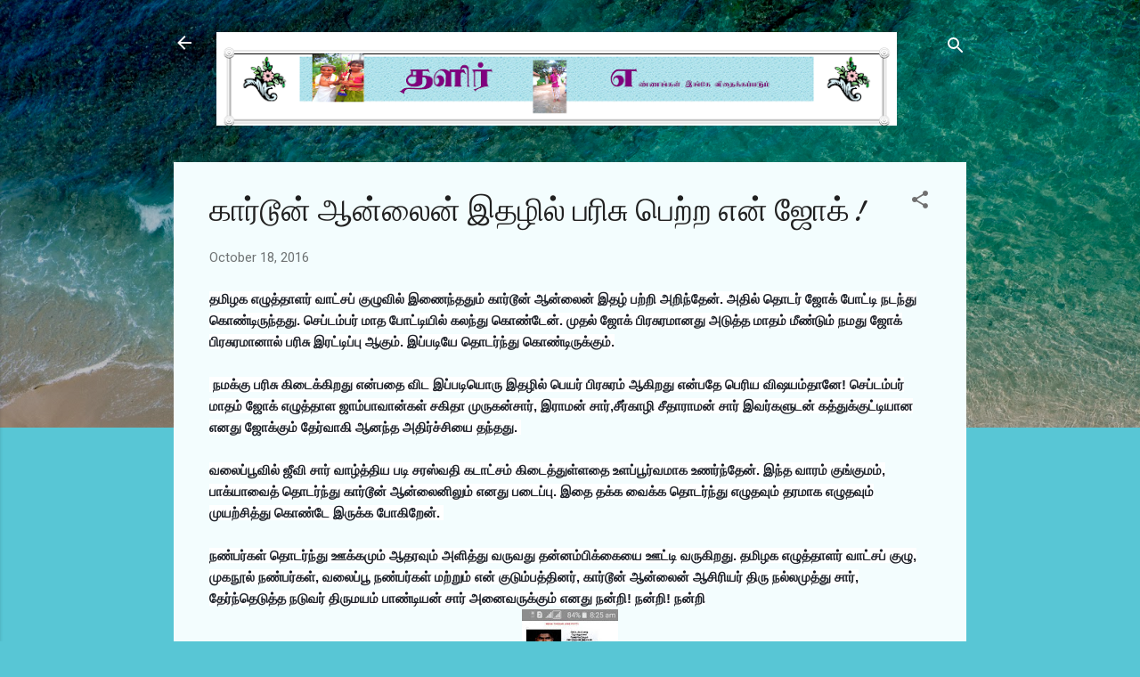

--- FILE ---
content_type: text/html; charset=UTF-8
request_url: https://thalirssb.blogspot.com/2016/10/cartoon-online-my-joke.html?showComment=1477376205606
body_size: 32921
content:
<!DOCTYPE html>
<html dir='ltr' lang='en'>
<head>
<meta content='width=device-width, initial-scale=1' name='viewport'/>
<title>க&#3006;ர&#3021;ட&#3010;ன&#3021; ஆன&#3021;ல&#3016;ன&#3021; இதழ&#3007;ல&#3021; பர&#3007;ச&#3009; ப&#3014;ற&#3021;ற என&#3021; ஜ&#3019;க&#3021;!</title>
<meta content='text/html; charset=UTF-8' http-equiv='Content-Type'/>
<!-- Chrome, Firefox OS and Opera -->
<meta content='#58c6d5' name='theme-color'/>
<!-- Windows Phone -->
<meta content='#58c6d5' name='msapplication-navbutton-color'/>
<meta content='blogger' name='generator'/>
<link href='https://thalirssb.blogspot.com/favicon.ico' rel='icon' type='image/x-icon'/>
<link href='https://thalirssb.blogspot.com/2016/10/cartoon-online-my-joke.html' rel='canonical'/>
<link rel="alternate" type="application/atom+xml" title=" தள&#3007;ர&#3021; - Atom" href="https://thalirssb.blogspot.com/feeds/posts/default" />
<link rel="alternate" type="application/rss+xml" title=" தள&#3007;ர&#3021; - RSS" href="https://thalirssb.blogspot.com/feeds/posts/default?alt=rss" />
<link rel="service.post" type="application/atom+xml" title=" தள&#3007;ர&#3021; - Atom" href="https://www.blogger.com/feeds/5530242020996055000/posts/default" />

<link rel="alternate" type="application/atom+xml" title=" தள&#3007;ர&#3021; - Atom" href="https://thalirssb.blogspot.com/feeds/8873872410003786086/comments/default" />
<!--Can't find substitution for tag [blog.ieCssRetrofitLinks]-->
<link href='https://blogger.googleusercontent.com/img/b/R29vZ2xl/AVvXsEgY2ZvUwL2h4wGN_4DDFHRriIujkdi_k-k2SO7HfetAtrOr8EmhjAj_5PkYdufzAioGdEMc8mFhVpfAdb6YorrW7YrD7sYJwmqfPfst4h8BUVlEMUU1m66bRA89o6COM9rCA6HGKRvf5X7R/s320/ca.jpg' rel='image_src'/>
<meta content='கார்டூன் ஆன்லைனில் என் ஜோக்' name='description'/>
<meta content='https://thalirssb.blogspot.com/2016/10/cartoon-online-my-joke.html' property='og:url'/>
<meta content='கார்டூன் ஆன்லைன் இதழில் பரிசு பெற்ற என் ஜோக்!' property='og:title'/>
<meta content='கார்டூன் ஆன்லைனில் என் ஜோக்' property='og:description'/>
<meta content='https://blogger.googleusercontent.com/img/b/R29vZ2xl/AVvXsEgY2ZvUwL2h4wGN_4DDFHRriIujkdi_k-k2SO7HfetAtrOr8EmhjAj_5PkYdufzAioGdEMc8mFhVpfAdb6YorrW7YrD7sYJwmqfPfst4h8BUVlEMUU1m66bRA89o6COM9rCA6HGKRvf5X7R/w1200-h630-p-k-no-nu/ca.jpg' property='og:image'/>
<style type='text/css'>@font-face{font-family:'Damion';font-style:normal;font-weight:400;font-display:swap;src:url(//fonts.gstatic.com/s/damion/v15/hv-XlzJ3KEUe_YZkZGw2EzJwV9J-.woff2)format('woff2');unicode-range:U+0100-02BA,U+02BD-02C5,U+02C7-02CC,U+02CE-02D7,U+02DD-02FF,U+0304,U+0308,U+0329,U+1D00-1DBF,U+1E00-1E9F,U+1EF2-1EFF,U+2020,U+20A0-20AB,U+20AD-20C0,U+2113,U+2C60-2C7F,U+A720-A7FF;}@font-face{font-family:'Damion';font-style:normal;font-weight:400;font-display:swap;src:url(//fonts.gstatic.com/s/damion/v15/hv-XlzJ3KEUe_YZkamw2EzJwVw.woff2)format('woff2');unicode-range:U+0000-00FF,U+0131,U+0152-0153,U+02BB-02BC,U+02C6,U+02DA,U+02DC,U+0304,U+0308,U+0329,U+2000-206F,U+20AC,U+2122,U+2191,U+2193,U+2212,U+2215,U+FEFF,U+FFFD;}@font-face{font-family:'Roboto';font-style:italic;font-weight:300;font-stretch:100%;font-display:swap;src:url(//fonts.gstatic.com/s/roboto/v50/KFOKCnqEu92Fr1Mu53ZEC9_Vu3r1gIhOszmOClHrs6ljXfMMLt_QuAX-k3Yi128m0kN2.woff2)format('woff2');unicode-range:U+0460-052F,U+1C80-1C8A,U+20B4,U+2DE0-2DFF,U+A640-A69F,U+FE2E-FE2F;}@font-face{font-family:'Roboto';font-style:italic;font-weight:300;font-stretch:100%;font-display:swap;src:url(//fonts.gstatic.com/s/roboto/v50/KFOKCnqEu92Fr1Mu53ZEC9_Vu3r1gIhOszmOClHrs6ljXfMMLt_QuAz-k3Yi128m0kN2.woff2)format('woff2');unicode-range:U+0301,U+0400-045F,U+0490-0491,U+04B0-04B1,U+2116;}@font-face{font-family:'Roboto';font-style:italic;font-weight:300;font-stretch:100%;font-display:swap;src:url(//fonts.gstatic.com/s/roboto/v50/KFOKCnqEu92Fr1Mu53ZEC9_Vu3r1gIhOszmOClHrs6ljXfMMLt_QuAT-k3Yi128m0kN2.woff2)format('woff2');unicode-range:U+1F00-1FFF;}@font-face{font-family:'Roboto';font-style:italic;font-weight:300;font-stretch:100%;font-display:swap;src:url(//fonts.gstatic.com/s/roboto/v50/KFOKCnqEu92Fr1Mu53ZEC9_Vu3r1gIhOszmOClHrs6ljXfMMLt_QuAv-k3Yi128m0kN2.woff2)format('woff2');unicode-range:U+0370-0377,U+037A-037F,U+0384-038A,U+038C,U+038E-03A1,U+03A3-03FF;}@font-face{font-family:'Roboto';font-style:italic;font-weight:300;font-stretch:100%;font-display:swap;src:url(//fonts.gstatic.com/s/roboto/v50/KFOKCnqEu92Fr1Mu53ZEC9_Vu3r1gIhOszmOClHrs6ljXfMMLt_QuHT-k3Yi128m0kN2.woff2)format('woff2');unicode-range:U+0302-0303,U+0305,U+0307-0308,U+0310,U+0312,U+0315,U+031A,U+0326-0327,U+032C,U+032F-0330,U+0332-0333,U+0338,U+033A,U+0346,U+034D,U+0391-03A1,U+03A3-03A9,U+03B1-03C9,U+03D1,U+03D5-03D6,U+03F0-03F1,U+03F4-03F5,U+2016-2017,U+2034-2038,U+203C,U+2040,U+2043,U+2047,U+2050,U+2057,U+205F,U+2070-2071,U+2074-208E,U+2090-209C,U+20D0-20DC,U+20E1,U+20E5-20EF,U+2100-2112,U+2114-2115,U+2117-2121,U+2123-214F,U+2190,U+2192,U+2194-21AE,U+21B0-21E5,U+21F1-21F2,U+21F4-2211,U+2213-2214,U+2216-22FF,U+2308-230B,U+2310,U+2319,U+231C-2321,U+2336-237A,U+237C,U+2395,U+239B-23B7,U+23D0,U+23DC-23E1,U+2474-2475,U+25AF,U+25B3,U+25B7,U+25BD,U+25C1,U+25CA,U+25CC,U+25FB,U+266D-266F,U+27C0-27FF,U+2900-2AFF,U+2B0E-2B11,U+2B30-2B4C,U+2BFE,U+3030,U+FF5B,U+FF5D,U+1D400-1D7FF,U+1EE00-1EEFF;}@font-face{font-family:'Roboto';font-style:italic;font-weight:300;font-stretch:100%;font-display:swap;src:url(//fonts.gstatic.com/s/roboto/v50/KFOKCnqEu92Fr1Mu53ZEC9_Vu3r1gIhOszmOClHrs6ljXfMMLt_QuGb-k3Yi128m0kN2.woff2)format('woff2');unicode-range:U+0001-000C,U+000E-001F,U+007F-009F,U+20DD-20E0,U+20E2-20E4,U+2150-218F,U+2190,U+2192,U+2194-2199,U+21AF,U+21E6-21F0,U+21F3,U+2218-2219,U+2299,U+22C4-22C6,U+2300-243F,U+2440-244A,U+2460-24FF,U+25A0-27BF,U+2800-28FF,U+2921-2922,U+2981,U+29BF,U+29EB,U+2B00-2BFF,U+4DC0-4DFF,U+FFF9-FFFB,U+10140-1018E,U+10190-1019C,U+101A0,U+101D0-101FD,U+102E0-102FB,U+10E60-10E7E,U+1D2C0-1D2D3,U+1D2E0-1D37F,U+1F000-1F0FF,U+1F100-1F1AD,U+1F1E6-1F1FF,U+1F30D-1F30F,U+1F315,U+1F31C,U+1F31E,U+1F320-1F32C,U+1F336,U+1F378,U+1F37D,U+1F382,U+1F393-1F39F,U+1F3A7-1F3A8,U+1F3AC-1F3AF,U+1F3C2,U+1F3C4-1F3C6,U+1F3CA-1F3CE,U+1F3D4-1F3E0,U+1F3ED,U+1F3F1-1F3F3,U+1F3F5-1F3F7,U+1F408,U+1F415,U+1F41F,U+1F426,U+1F43F,U+1F441-1F442,U+1F444,U+1F446-1F449,U+1F44C-1F44E,U+1F453,U+1F46A,U+1F47D,U+1F4A3,U+1F4B0,U+1F4B3,U+1F4B9,U+1F4BB,U+1F4BF,U+1F4C8-1F4CB,U+1F4D6,U+1F4DA,U+1F4DF,U+1F4E3-1F4E6,U+1F4EA-1F4ED,U+1F4F7,U+1F4F9-1F4FB,U+1F4FD-1F4FE,U+1F503,U+1F507-1F50B,U+1F50D,U+1F512-1F513,U+1F53E-1F54A,U+1F54F-1F5FA,U+1F610,U+1F650-1F67F,U+1F687,U+1F68D,U+1F691,U+1F694,U+1F698,U+1F6AD,U+1F6B2,U+1F6B9-1F6BA,U+1F6BC,U+1F6C6-1F6CF,U+1F6D3-1F6D7,U+1F6E0-1F6EA,U+1F6F0-1F6F3,U+1F6F7-1F6FC,U+1F700-1F7FF,U+1F800-1F80B,U+1F810-1F847,U+1F850-1F859,U+1F860-1F887,U+1F890-1F8AD,U+1F8B0-1F8BB,U+1F8C0-1F8C1,U+1F900-1F90B,U+1F93B,U+1F946,U+1F984,U+1F996,U+1F9E9,U+1FA00-1FA6F,U+1FA70-1FA7C,U+1FA80-1FA89,U+1FA8F-1FAC6,U+1FACE-1FADC,U+1FADF-1FAE9,U+1FAF0-1FAF8,U+1FB00-1FBFF;}@font-face{font-family:'Roboto';font-style:italic;font-weight:300;font-stretch:100%;font-display:swap;src:url(//fonts.gstatic.com/s/roboto/v50/KFOKCnqEu92Fr1Mu53ZEC9_Vu3r1gIhOszmOClHrs6ljXfMMLt_QuAf-k3Yi128m0kN2.woff2)format('woff2');unicode-range:U+0102-0103,U+0110-0111,U+0128-0129,U+0168-0169,U+01A0-01A1,U+01AF-01B0,U+0300-0301,U+0303-0304,U+0308-0309,U+0323,U+0329,U+1EA0-1EF9,U+20AB;}@font-face{font-family:'Roboto';font-style:italic;font-weight:300;font-stretch:100%;font-display:swap;src:url(//fonts.gstatic.com/s/roboto/v50/KFOKCnqEu92Fr1Mu53ZEC9_Vu3r1gIhOszmOClHrs6ljXfMMLt_QuAb-k3Yi128m0kN2.woff2)format('woff2');unicode-range:U+0100-02BA,U+02BD-02C5,U+02C7-02CC,U+02CE-02D7,U+02DD-02FF,U+0304,U+0308,U+0329,U+1D00-1DBF,U+1E00-1E9F,U+1EF2-1EFF,U+2020,U+20A0-20AB,U+20AD-20C0,U+2113,U+2C60-2C7F,U+A720-A7FF;}@font-face{font-family:'Roboto';font-style:italic;font-weight:300;font-stretch:100%;font-display:swap;src:url(//fonts.gstatic.com/s/roboto/v50/KFOKCnqEu92Fr1Mu53ZEC9_Vu3r1gIhOszmOClHrs6ljXfMMLt_QuAj-k3Yi128m0g.woff2)format('woff2');unicode-range:U+0000-00FF,U+0131,U+0152-0153,U+02BB-02BC,U+02C6,U+02DA,U+02DC,U+0304,U+0308,U+0329,U+2000-206F,U+20AC,U+2122,U+2191,U+2193,U+2212,U+2215,U+FEFF,U+FFFD;}@font-face{font-family:'Roboto';font-style:normal;font-weight:400;font-stretch:100%;font-display:swap;src:url(//fonts.gstatic.com/s/roboto/v50/KFOMCnqEu92Fr1ME7kSn66aGLdTylUAMQXC89YmC2DPNWubEbVmZiAr0klQmz24O0g.woff2)format('woff2');unicode-range:U+0460-052F,U+1C80-1C8A,U+20B4,U+2DE0-2DFF,U+A640-A69F,U+FE2E-FE2F;}@font-face{font-family:'Roboto';font-style:normal;font-weight:400;font-stretch:100%;font-display:swap;src:url(//fonts.gstatic.com/s/roboto/v50/KFOMCnqEu92Fr1ME7kSn66aGLdTylUAMQXC89YmC2DPNWubEbVmQiAr0klQmz24O0g.woff2)format('woff2');unicode-range:U+0301,U+0400-045F,U+0490-0491,U+04B0-04B1,U+2116;}@font-face{font-family:'Roboto';font-style:normal;font-weight:400;font-stretch:100%;font-display:swap;src:url(//fonts.gstatic.com/s/roboto/v50/KFOMCnqEu92Fr1ME7kSn66aGLdTylUAMQXC89YmC2DPNWubEbVmYiAr0klQmz24O0g.woff2)format('woff2');unicode-range:U+1F00-1FFF;}@font-face{font-family:'Roboto';font-style:normal;font-weight:400;font-stretch:100%;font-display:swap;src:url(//fonts.gstatic.com/s/roboto/v50/KFOMCnqEu92Fr1ME7kSn66aGLdTylUAMQXC89YmC2DPNWubEbVmXiAr0klQmz24O0g.woff2)format('woff2');unicode-range:U+0370-0377,U+037A-037F,U+0384-038A,U+038C,U+038E-03A1,U+03A3-03FF;}@font-face{font-family:'Roboto';font-style:normal;font-weight:400;font-stretch:100%;font-display:swap;src:url(//fonts.gstatic.com/s/roboto/v50/KFOMCnqEu92Fr1ME7kSn66aGLdTylUAMQXC89YmC2DPNWubEbVnoiAr0klQmz24O0g.woff2)format('woff2');unicode-range:U+0302-0303,U+0305,U+0307-0308,U+0310,U+0312,U+0315,U+031A,U+0326-0327,U+032C,U+032F-0330,U+0332-0333,U+0338,U+033A,U+0346,U+034D,U+0391-03A1,U+03A3-03A9,U+03B1-03C9,U+03D1,U+03D5-03D6,U+03F0-03F1,U+03F4-03F5,U+2016-2017,U+2034-2038,U+203C,U+2040,U+2043,U+2047,U+2050,U+2057,U+205F,U+2070-2071,U+2074-208E,U+2090-209C,U+20D0-20DC,U+20E1,U+20E5-20EF,U+2100-2112,U+2114-2115,U+2117-2121,U+2123-214F,U+2190,U+2192,U+2194-21AE,U+21B0-21E5,U+21F1-21F2,U+21F4-2211,U+2213-2214,U+2216-22FF,U+2308-230B,U+2310,U+2319,U+231C-2321,U+2336-237A,U+237C,U+2395,U+239B-23B7,U+23D0,U+23DC-23E1,U+2474-2475,U+25AF,U+25B3,U+25B7,U+25BD,U+25C1,U+25CA,U+25CC,U+25FB,U+266D-266F,U+27C0-27FF,U+2900-2AFF,U+2B0E-2B11,U+2B30-2B4C,U+2BFE,U+3030,U+FF5B,U+FF5D,U+1D400-1D7FF,U+1EE00-1EEFF;}@font-face{font-family:'Roboto';font-style:normal;font-weight:400;font-stretch:100%;font-display:swap;src:url(//fonts.gstatic.com/s/roboto/v50/KFOMCnqEu92Fr1ME7kSn66aGLdTylUAMQXC89YmC2DPNWubEbVn6iAr0klQmz24O0g.woff2)format('woff2');unicode-range:U+0001-000C,U+000E-001F,U+007F-009F,U+20DD-20E0,U+20E2-20E4,U+2150-218F,U+2190,U+2192,U+2194-2199,U+21AF,U+21E6-21F0,U+21F3,U+2218-2219,U+2299,U+22C4-22C6,U+2300-243F,U+2440-244A,U+2460-24FF,U+25A0-27BF,U+2800-28FF,U+2921-2922,U+2981,U+29BF,U+29EB,U+2B00-2BFF,U+4DC0-4DFF,U+FFF9-FFFB,U+10140-1018E,U+10190-1019C,U+101A0,U+101D0-101FD,U+102E0-102FB,U+10E60-10E7E,U+1D2C0-1D2D3,U+1D2E0-1D37F,U+1F000-1F0FF,U+1F100-1F1AD,U+1F1E6-1F1FF,U+1F30D-1F30F,U+1F315,U+1F31C,U+1F31E,U+1F320-1F32C,U+1F336,U+1F378,U+1F37D,U+1F382,U+1F393-1F39F,U+1F3A7-1F3A8,U+1F3AC-1F3AF,U+1F3C2,U+1F3C4-1F3C6,U+1F3CA-1F3CE,U+1F3D4-1F3E0,U+1F3ED,U+1F3F1-1F3F3,U+1F3F5-1F3F7,U+1F408,U+1F415,U+1F41F,U+1F426,U+1F43F,U+1F441-1F442,U+1F444,U+1F446-1F449,U+1F44C-1F44E,U+1F453,U+1F46A,U+1F47D,U+1F4A3,U+1F4B0,U+1F4B3,U+1F4B9,U+1F4BB,U+1F4BF,U+1F4C8-1F4CB,U+1F4D6,U+1F4DA,U+1F4DF,U+1F4E3-1F4E6,U+1F4EA-1F4ED,U+1F4F7,U+1F4F9-1F4FB,U+1F4FD-1F4FE,U+1F503,U+1F507-1F50B,U+1F50D,U+1F512-1F513,U+1F53E-1F54A,U+1F54F-1F5FA,U+1F610,U+1F650-1F67F,U+1F687,U+1F68D,U+1F691,U+1F694,U+1F698,U+1F6AD,U+1F6B2,U+1F6B9-1F6BA,U+1F6BC,U+1F6C6-1F6CF,U+1F6D3-1F6D7,U+1F6E0-1F6EA,U+1F6F0-1F6F3,U+1F6F7-1F6FC,U+1F700-1F7FF,U+1F800-1F80B,U+1F810-1F847,U+1F850-1F859,U+1F860-1F887,U+1F890-1F8AD,U+1F8B0-1F8BB,U+1F8C0-1F8C1,U+1F900-1F90B,U+1F93B,U+1F946,U+1F984,U+1F996,U+1F9E9,U+1FA00-1FA6F,U+1FA70-1FA7C,U+1FA80-1FA89,U+1FA8F-1FAC6,U+1FACE-1FADC,U+1FADF-1FAE9,U+1FAF0-1FAF8,U+1FB00-1FBFF;}@font-face{font-family:'Roboto';font-style:normal;font-weight:400;font-stretch:100%;font-display:swap;src:url(//fonts.gstatic.com/s/roboto/v50/KFOMCnqEu92Fr1ME7kSn66aGLdTylUAMQXC89YmC2DPNWubEbVmbiAr0klQmz24O0g.woff2)format('woff2');unicode-range:U+0102-0103,U+0110-0111,U+0128-0129,U+0168-0169,U+01A0-01A1,U+01AF-01B0,U+0300-0301,U+0303-0304,U+0308-0309,U+0323,U+0329,U+1EA0-1EF9,U+20AB;}@font-face{font-family:'Roboto';font-style:normal;font-weight:400;font-stretch:100%;font-display:swap;src:url(//fonts.gstatic.com/s/roboto/v50/KFOMCnqEu92Fr1ME7kSn66aGLdTylUAMQXC89YmC2DPNWubEbVmaiAr0klQmz24O0g.woff2)format('woff2');unicode-range:U+0100-02BA,U+02BD-02C5,U+02C7-02CC,U+02CE-02D7,U+02DD-02FF,U+0304,U+0308,U+0329,U+1D00-1DBF,U+1E00-1E9F,U+1EF2-1EFF,U+2020,U+20A0-20AB,U+20AD-20C0,U+2113,U+2C60-2C7F,U+A720-A7FF;}@font-face{font-family:'Roboto';font-style:normal;font-weight:400;font-stretch:100%;font-display:swap;src:url(//fonts.gstatic.com/s/roboto/v50/KFOMCnqEu92Fr1ME7kSn66aGLdTylUAMQXC89YmC2DPNWubEbVmUiAr0klQmz24.woff2)format('woff2');unicode-range:U+0000-00FF,U+0131,U+0152-0153,U+02BB-02BC,U+02C6,U+02DA,U+02DC,U+0304,U+0308,U+0329,U+2000-206F,U+20AC,U+2122,U+2191,U+2193,U+2212,U+2215,U+FEFF,U+FFFD;}</style>
<style id='page-skin-1' type='text/css'><!--
/*! normalize.css v3.0.1 | MIT License | git.io/normalize */html{font-family:sans-serif;-ms-text-size-adjust:100%;-webkit-text-size-adjust:100%}body{margin:0}article,aside,details,figcaption,figure,footer,header,hgroup,main,nav,section,summary{display:block}audio,canvas,progress,video{display:inline-block;vertical-align:baseline}audio:not([controls]){display:none;height:0}[hidden],template{display:none}a{background:transparent}a:active,a:hover{outline:0}abbr[title]{border-bottom:1px dotted}b,strong{font-weight:bold}dfn{font-style:italic}h1{font-size:2em;margin:.67em 0}mark{background:#ff0;color:#000}small{font-size:80%}sub,sup{font-size:75%;line-height:0;position:relative;vertical-align:baseline}sup{top:-0.5em}sub{bottom:-0.25em}img{border:0}svg:not(:root){overflow:hidden}figure{margin:1em 40px}hr{-moz-box-sizing:content-box;box-sizing:content-box;height:0}pre{overflow:auto}code,kbd,pre,samp{font-family:monospace,monospace;font-size:1em}button,input,optgroup,select,textarea{color:inherit;font:inherit;margin:0}button{overflow:visible}button,select{text-transform:none}button,html input[type="button"],input[type="reset"],input[type="submit"]{-webkit-appearance:button;cursor:pointer}button[disabled],html input[disabled]{cursor:default}button::-moz-focus-inner,input::-moz-focus-inner{border:0;padding:0}input{line-height:normal}input[type="checkbox"],input[type="radio"]{box-sizing:border-box;padding:0}input[type="number"]::-webkit-inner-spin-button,input[type="number"]::-webkit-outer-spin-button{height:auto}input[type="search"]{-webkit-appearance:textfield;-moz-box-sizing:content-box;-webkit-box-sizing:content-box;box-sizing:content-box}input[type="search"]::-webkit-search-cancel-button,input[type="search"]::-webkit-search-decoration{-webkit-appearance:none}fieldset{border:1px solid #c0c0c0;margin:0 2px;padding:.35em .625em .75em}legend{border:0;padding:0}textarea{overflow:auto}optgroup{font-weight:bold}table{border-collapse:collapse;border-spacing:0}td,th{padding:0}
/*!************************************************
* Blogger Template Style
* Name: Contempo
**************************************************/
body{
overflow-wrap:break-word;
word-break:break-word;
word-wrap:break-word
}
.hidden{
display:none
}
.invisible{
visibility:hidden
}
.container::after,.float-container::after{
clear:both;
content:"";
display:table
}
.clearboth{
clear:both
}
#comments .comment .comment-actions,.subscribe-popup .FollowByEmail .follow-by-email-submit,.widget.Profile .profile-link,.widget.Profile .profile-link.visit-profile{
background:0 0;
border:0;
box-shadow:none;
color:#37afc0;
cursor:pointer;
font-size:14px;
font-weight:700;
outline:0;
text-decoration:none;
text-transform:uppercase;
width:auto
}
.dim-overlay{
background-color:rgba(0,0,0,.54);
height:100vh;
left:0;
position:fixed;
top:0;
width:100%
}
#sharing-dim-overlay{
background-color:transparent
}
input::-ms-clear{
display:none
}
.blogger-logo,.svg-icon-24.blogger-logo{
fill:#ff9800;
opacity:1
}
.loading-spinner-large{
-webkit-animation:mspin-rotate 1.568s infinite linear;
animation:mspin-rotate 1.568s infinite linear;
height:48px;
overflow:hidden;
position:absolute;
width:48px;
z-index:200
}
.loading-spinner-large>div{
-webkit-animation:mspin-revrot 5332ms infinite steps(4);
animation:mspin-revrot 5332ms infinite steps(4)
}
.loading-spinner-large>div>div{
-webkit-animation:mspin-singlecolor-large-film 1333ms infinite steps(81);
animation:mspin-singlecolor-large-film 1333ms infinite steps(81);
background-size:100%;
height:48px;
width:3888px
}
.mspin-black-large>div>div,.mspin-grey_54-large>div>div{
background-image:url(https://www.blogblog.com/indie/mspin_black_large.svg)
}
.mspin-white-large>div>div{
background-image:url(https://www.blogblog.com/indie/mspin_white_large.svg)
}
.mspin-grey_54-large{
opacity:.54
}
@-webkit-keyframes mspin-singlecolor-large-film{
from{
-webkit-transform:translateX(0);
transform:translateX(0)
}
to{
-webkit-transform:translateX(-3888px);
transform:translateX(-3888px)
}
}
@keyframes mspin-singlecolor-large-film{
from{
-webkit-transform:translateX(0);
transform:translateX(0)
}
to{
-webkit-transform:translateX(-3888px);
transform:translateX(-3888px)
}
}
@-webkit-keyframes mspin-rotate{
from{
-webkit-transform:rotate(0);
transform:rotate(0)
}
to{
-webkit-transform:rotate(360deg);
transform:rotate(360deg)
}
}
@keyframes mspin-rotate{
from{
-webkit-transform:rotate(0);
transform:rotate(0)
}
to{
-webkit-transform:rotate(360deg);
transform:rotate(360deg)
}
}
@-webkit-keyframes mspin-revrot{
from{
-webkit-transform:rotate(0);
transform:rotate(0)
}
to{
-webkit-transform:rotate(-360deg);
transform:rotate(-360deg)
}
}
@keyframes mspin-revrot{
from{
-webkit-transform:rotate(0);
transform:rotate(0)
}
to{
-webkit-transform:rotate(-360deg);
transform:rotate(-360deg)
}
}
.skip-navigation{
background-color:#fff;
box-sizing:border-box;
color:#000;
display:block;
height:0;
left:0;
line-height:50px;
overflow:hidden;
padding-top:0;
position:fixed;
text-align:center;
top:0;
-webkit-transition:box-shadow .3s,height .3s,padding-top .3s;
transition:box-shadow .3s,height .3s,padding-top .3s;
width:100%;
z-index:900
}
.skip-navigation:focus{
box-shadow:0 4px 5px 0 rgba(0,0,0,.14),0 1px 10px 0 rgba(0,0,0,.12),0 2px 4px -1px rgba(0,0,0,.2);
height:50px
}
#main{
outline:0
}
.main-heading{
position:absolute;
clip:rect(1px,1px,1px,1px);
padding:0;
border:0;
height:1px;
width:1px;
overflow:hidden
}
.Attribution{
margin-top:1em;
text-align:center
}
.Attribution .blogger img,.Attribution .blogger svg{
vertical-align:bottom
}
.Attribution .blogger img{
margin-right:.5em
}
.Attribution div{
line-height:24px;
margin-top:.5em
}
.Attribution .copyright,.Attribution .image-attribution{
font-size:.7em;
margin-top:1.5em
}
.BLOG_mobile_video_class{
display:none
}
.bg-photo{
background-attachment:scroll!important
}
body .CSS_LIGHTBOX{
z-index:900
}
.extendable .show-less,.extendable .show-more{
border-color:#37afc0;
color:#37afc0;
margin-top:8px
}
.extendable .show-less.hidden,.extendable .show-more.hidden{
display:none
}
.inline-ad{
display:none;
max-width:100%;
overflow:hidden
}
.adsbygoogle{
display:block
}
#cookieChoiceInfo{
bottom:0;
top:auto
}
iframe.b-hbp-video{
border:0
}
.post-body img{
max-width:100%
}
.post-body iframe{
max-width:100%
}
.post-body a[imageanchor="1"]{
display:inline-block
}
.byline{
margin-right:1em
}
.byline:last-child{
margin-right:0
}
.link-copied-dialog{
max-width:520px;
outline:0
}
.link-copied-dialog .modal-dialog-buttons{
margin-top:8px
}
.link-copied-dialog .goog-buttonset-default{
background:0 0;
border:0
}
.link-copied-dialog .goog-buttonset-default:focus{
outline:0
}
.paging-control-container{
margin-bottom:16px
}
.paging-control-container .paging-control{
display:inline-block
}
.paging-control-container .comment-range-text::after,.paging-control-container .paging-control{
color:#37afc0
}
.paging-control-container .comment-range-text,.paging-control-container .paging-control{
margin-right:8px
}
.paging-control-container .comment-range-text::after,.paging-control-container .paging-control::after{
content:"\b7";
cursor:default;
padding-left:8px;
pointer-events:none
}
.paging-control-container .comment-range-text:last-child::after,.paging-control-container .paging-control:last-child::after{
content:none
}
.byline.reactions iframe{
height:20px
}
.b-notification{
color:#000;
background-color:#fff;
border-bottom:solid 1px #000;
box-sizing:border-box;
padding:16px 32px;
text-align:center
}
.b-notification.visible{
-webkit-transition:margin-top .3s cubic-bezier(.4,0,.2,1);
transition:margin-top .3s cubic-bezier(.4,0,.2,1)
}
.b-notification.invisible{
position:absolute
}
.b-notification-close{
position:absolute;
right:8px;
top:8px
}
.no-posts-message{
line-height:40px;
text-align:center
}
@media screen and (max-width:800px){
body.item-view .post-body a[imageanchor="1"][style*="float: left;"],body.item-view .post-body a[imageanchor="1"][style*="float: right;"]{
float:none!important;
clear:none!important
}
body.item-view .post-body a[imageanchor="1"] img{
display:block;
height:auto;
margin:0 auto
}
body.item-view .post-body>.separator:first-child>a[imageanchor="1"]:first-child{
margin-top:20px
}
.post-body a[imageanchor]{
display:block
}
body.item-view .post-body a[imageanchor="1"]{
margin-left:0!important;
margin-right:0!important
}
body.item-view .post-body a[imageanchor="1"]+a[imageanchor="1"]{
margin-top:16px
}
}
.item-control{
display:none
}
#comments{
border-top:1px dashed rgba(0,0,0,.54);
margin-top:20px;
padding:20px
}
#comments .comment-thread ol{
margin:0;
padding-left:0;
padding-left:0
}
#comments .comment .comment-replybox-single,#comments .comment-thread .comment-replies{
margin-left:60px
}
#comments .comment-thread .thread-count{
display:none
}
#comments .comment{
list-style-type:none;
padding:0 0 30px;
position:relative
}
#comments .comment .comment{
padding-bottom:8px
}
.comment .avatar-image-container{
position:absolute
}
.comment .avatar-image-container img{
border-radius:50%
}
.avatar-image-container svg,.comment .avatar-image-container .avatar-icon{
border-radius:50%;
border:solid 1px #707070;
box-sizing:border-box;
fill:#707070;
height:35px;
margin:0;
padding:7px;
width:35px
}
.comment .comment-block{
margin-top:10px;
margin-left:60px;
padding-bottom:0
}
#comments .comment-author-header-wrapper{
margin-left:40px
}
#comments .comment .thread-expanded .comment-block{
padding-bottom:20px
}
#comments .comment .comment-header .user,#comments .comment .comment-header .user a{
color:#212121;
font-style:normal;
font-weight:700
}
#comments .comment .comment-actions{
bottom:0;
margin-bottom:15px;
position:absolute
}
#comments .comment .comment-actions>*{
margin-right:8px
}
#comments .comment .comment-header .datetime{
bottom:0;
color:rgba(33,33,33,.54);
display:inline-block;
font-size:13px;
font-style:italic;
margin-left:8px
}
#comments .comment .comment-footer .comment-timestamp a,#comments .comment .comment-header .datetime a{
color:rgba(33,33,33,.54)
}
#comments .comment .comment-content,.comment .comment-body{
margin-top:12px;
word-break:break-word
}
.comment-body{
margin-bottom:12px
}
#comments.embed[data-num-comments="0"]{
border:0;
margin-top:0;
padding-top:0
}
#comments.embed[data-num-comments="0"] #comment-post-message,#comments.embed[data-num-comments="0"] div.comment-form>p,#comments.embed[data-num-comments="0"] p.comment-footer{
display:none
}
#comment-editor-src{
display:none
}
.comments .comments-content .loadmore.loaded{
max-height:0;
opacity:0;
overflow:hidden
}
.extendable .remaining-items{
height:0;
overflow:hidden;
-webkit-transition:height .3s cubic-bezier(.4,0,.2,1);
transition:height .3s cubic-bezier(.4,0,.2,1)
}
.extendable .remaining-items.expanded{
height:auto
}
.svg-icon-24,.svg-icon-24-button{
cursor:pointer;
height:24px;
width:24px;
min-width:24px
}
.touch-icon{
margin:-12px;
padding:12px
}
.touch-icon:active,.touch-icon:focus{
background-color:rgba(153,153,153,.4);
border-radius:50%
}
svg:not(:root).touch-icon{
overflow:visible
}
html[dir=rtl] .rtl-reversible-icon{
-webkit-transform:scaleX(-1);
-ms-transform:scaleX(-1);
transform:scaleX(-1)
}
.svg-icon-24-button,.touch-icon-button{
background:0 0;
border:0;
margin:0;
outline:0;
padding:0
}
.touch-icon-button .touch-icon:active,.touch-icon-button .touch-icon:focus{
background-color:transparent
}
.touch-icon-button:active .touch-icon,.touch-icon-button:focus .touch-icon{
background-color:rgba(153,153,153,.4);
border-radius:50%
}
.Profile .default-avatar-wrapper .avatar-icon{
border-radius:50%;
border:solid 1px #707070;
box-sizing:border-box;
fill:#707070;
margin:0
}
.Profile .individual .default-avatar-wrapper .avatar-icon{
padding:25px
}
.Profile .individual .avatar-icon,.Profile .individual .profile-img{
height:120px;
width:120px
}
.Profile .team .default-avatar-wrapper .avatar-icon{
padding:8px
}
.Profile .team .avatar-icon,.Profile .team .default-avatar-wrapper,.Profile .team .profile-img{
height:40px;
width:40px
}
.snippet-container{
margin:0;
position:relative;
overflow:hidden
}
.snippet-fade{
bottom:0;
box-sizing:border-box;
position:absolute;
width:96px
}
.snippet-fade{
right:0
}
.snippet-fade:after{
content:"\2026"
}
.snippet-fade:after{
float:right
}
.post-bottom{
-webkit-box-align:center;
-webkit-align-items:center;
-ms-flex-align:center;
align-items:center;
display:-webkit-box;
display:-webkit-flex;
display:-ms-flexbox;
display:flex;
-webkit-flex-wrap:wrap;
-ms-flex-wrap:wrap;
flex-wrap:wrap
}
.post-footer{
-webkit-box-flex:1;
-webkit-flex:1 1 auto;
-ms-flex:1 1 auto;
flex:1 1 auto;
-webkit-flex-wrap:wrap;
-ms-flex-wrap:wrap;
flex-wrap:wrap;
-webkit-box-ordinal-group:2;
-webkit-order:1;
-ms-flex-order:1;
order:1
}
.post-footer>*{
-webkit-box-flex:0;
-webkit-flex:0 1 auto;
-ms-flex:0 1 auto;
flex:0 1 auto
}
.post-footer .byline:last-child{
margin-right:1em
}
.jump-link{
-webkit-box-flex:0;
-webkit-flex:0 0 auto;
-ms-flex:0 0 auto;
flex:0 0 auto;
-webkit-box-ordinal-group:3;
-webkit-order:2;
-ms-flex-order:2;
order:2
}
.centered-top-container.sticky{
left:0;
position:fixed;
right:0;
top:0;
width:auto;
z-index:50;
-webkit-transition-property:opacity,-webkit-transform;
transition-property:opacity,-webkit-transform;
transition-property:transform,opacity;
transition-property:transform,opacity,-webkit-transform;
-webkit-transition-duration:.2s;
transition-duration:.2s;
-webkit-transition-timing-function:cubic-bezier(.4,0,.2,1);
transition-timing-function:cubic-bezier(.4,0,.2,1)
}
.centered-top-placeholder{
display:none
}
.collapsed-header .centered-top-placeholder{
display:block
}
.centered-top-container .Header .replaced h1,.centered-top-placeholder .Header .replaced h1{
display:none
}
.centered-top-container.sticky .Header .replaced h1{
display:block
}
.centered-top-container.sticky .Header .header-widget{
background:0 0
}
.centered-top-container.sticky .Header .header-image-wrapper{
display:none
}
.centered-top-container img,.centered-top-placeholder img{
max-width:100%
}
.collapsible{
-webkit-transition:height .3s cubic-bezier(.4,0,.2,1);
transition:height .3s cubic-bezier(.4,0,.2,1)
}
.collapsible,.collapsible>summary{
display:block;
overflow:hidden
}
.collapsible>:not(summary){
display:none
}
.collapsible[open]>:not(summary){
display:block
}
.collapsible:focus,.collapsible>summary:focus{
outline:0
}
.collapsible>summary{
cursor:pointer;
display:block;
padding:0
}
.collapsible:focus>summary,.collapsible>summary:focus{
background-color:transparent
}
.collapsible>summary::-webkit-details-marker{
display:none
}
.collapsible-title{
-webkit-box-align:center;
-webkit-align-items:center;
-ms-flex-align:center;
align-items:center;
display:-webkit-box;
display:-webkit-flex;
display:-ms-flexbox;
display:flex
}
.collapsible-title .title{
-webkit-box-flex:1;
-webkit-flex:1 1 auto;
-ms-flex:1 1 auto;
flex:1 1 auto;
-webkit-box-ordinal-group:1;
-webkit-order:0;
-ms-flex-order:0;
order:0;
overflow:hidden;
text-overflow:ellipsis;
white-space:nowrap
}
.collapsible-title .chevron-down,.collapsible[open] .collapsible-title .chevron-up{
display:block
}
.collapsible-title .chevron-up,.collapsible[open] .collapsible-title .chevron-down{
display:none
}
.flat-button{
cursor:pointer;
display:inline-block;
font-weight:700;
text-transform:uppercase;
border-radius:2px;
padding:8px;
margin:-8px
}
.flat-icon-button{
background:0 0;
border:0;
margin:0;
outline:0;
padding:0;
margin:-12px;
padding:12px;
cursor:pointer;
box-sizing:content-box;
display:inline-block;
line-height:0
}
.flat-icon-button,.flat-icon-button .splash-wrapper{
border-radius:50%
}
.flat-icon-button .splash.animate{
-webkit-animation-duration:.3s;
animation-duration:.3s
}
.overflowable-container{
max-height:46px;
overflow:hidden;
position:relative
}
.overflow-button{
cursor:pointer
}
#overflowable-dim-overlay{
background:0 0
}
.overflow-popup{
box-shadow:0 2px 2px 0 rgba(0,0,0,.14),0 3px 1px -2px rgba(0,0,0,.2),0 1px 5px 0 rgba(0,0,0,.12);
background-color:#f3fdfe;
left:0;
max-width:calc(100% - 32px);
position:absolute;
top:0;
visibility:hidden;
z-index:101
}
.overflow-popup ul{
list-style:none
}
.overflow-popup .tabs li,.overflow-popup li{
display:block;
height:auto
}
.overflow-popup .tabs li{
padding-left:0;
padding-right:0
}
.overflow-button.hidden,.overflow-popup .tabs li.hidden,.overflow-popup li.hidden{
display:none
}
.pill-button{
background:0 0;
border:1px solid;
border-radius:12px;
cursor:pointer;
display:inline-block;
padding:4px 16px;
text-transform:uppercase
}
.ripple{
position:relative
}
.ripple>*{
z-index:1
}
.splash-wrapper{
bottom:0;
left:0;
overflow:hidden;
pointer-events:none;
position:absolute;
right:0;
top:0;
z-index:0
}
.splash{
background:#ccc;
border-radius:100%;
display:block;
opacity:.6;
position:absolute;
-webkit-transform:scale(0);
-ms-transform:scale(0);
transform:scale(0)
}
.splash.animate{
-webkit-animation:ripple-effect .4s linear;
animation:ripple-effect .4s linear
}
@-webkit-keyframes ripple-effect{
100%{
opacity:0;
-webkit-transform:scale(2.5);
transform:scale(2.5)
}
}
@keyframes ripple-effect{
100%{
opacity:0;
-webkit-transform:scale(2.5);
transform:scale(2.5)
}
}
.search{
display:-webkit-box;
display:-webkit-flex;
display:-ms-flexbox;
display:flex;
line-height:24px;
width:24px
}
.search.focused{
width:100%
}
.search.focused .section{
width:100%
}
.search form{
z-index:101
}
.search h3{
display:none
}
.search form{
display:-webkit-box;
display:-webkit-flex;
display:-ms-flexbox;
display:flex;
-webkit-box-flex:1;
-webkit-flex:1 0 0;
-ms-flex:1 0 0px;
flex:1 0 0;
border-bottom:solid 1px transparent;
padding-bottom:8px
}
.search form>*{
display:none
}
.search.focused form>*{
display:block
}
.search .search-input label{
display:none
}
.centered-top-placeholder.cloned .search form{
z-index:30
}
.search.focused form{
border-color:#ffffff;
position:relative;
width:auto
}
.collapsed-header .centered-top-container .search.focused form{
border-bottom-color:transparent
}
.search-expand{
-webkit-box-flex:0;
-webkit-flex:0 0 auto;
-ms-flex:0 0 auto;
flex:0 0 auto
}
.search-expand-text{
display:none
}
.search-close{
display:inline;
vertical-align:middle
}
.search-input{
-webkit-box-flex:1;
-webkit-flex:1 0 1px;
-ms-flex:1 0 1px;
flex:1 0 1px
}
.search-input input{
background:0 0;
border:0;
box-sizing:border-box;
color:#ffffff;
display:inline-block;
outline:0;
width:calc(100% - 48px)
}
.search-input input.no-cursor{
color:transparent;
text-shadow:0 0 0 #ffffff
}
.collapsed-header .centered-top-container .search-action,.collapsed-header .centered-top-container .search-input input{
color:#212121
}
.collapsed-header .centered-top-container .search-input input.no-cursor{
color:transparent;
text-shadow:0 0 0 #212121
}
.collapsed-header .centered-top-container .search-input input.no-cursor:focus,.search-input input.no-cursor:focus{
outline:0
}
.search-focused>*{
visibility:hidden
}
.search-focused .search,.search-focused .search-icon{
visibility:visible
}
.search.focused .search-action{
display:block
}
.search.focused .search-action:disabled{
opacity:.3
}
.widget.Sharing .sharing-button{
display:none
}
.widget.Sharing .sharing-buttons li{
padding:0
}
.widget.Sharing .sharing-buttons li span{
display:none
}
.post-share-buttons{
position:relative
}
.centered-bottom .share-buttons .svg-icon-24,.share-buttons .svg-icon-24{
fill:#707070
}
.sharing-open.touch-icon-button:active .touch-icon,.sharing-open.touch-icon-button:focus .touch-icon{
background-color:transparent
}
.share-buttons{
background-color:#f3fdfe;
border-radius:2px;
box-shadow:0 2px 2px 0 rgba(0,0,0,.14),0 3px 1px -2px rgba(0,0,0,.2),0 1px 5px 0 rgba(0,0,0,.12);
color:#212121;
list-style:none;
margin:0;
padding:8px 0;
position:absolute;
top:-11px;
min-width:200px;
z-index:101
}
.share-buttons.hidden{
display:none
}
.sharing-button{
background:0 0;
border:0;
margin:0;
outline:0;
padding:0;
cursor:pointer
}
.share-buttons li{
margin:0;
height:48px
}
.share-buttons li:last-child{
margin-bottom:0
}
.share-buttons li .sharing-platform-button{
box-sizing:border-box;
cursor:pointer;
display:block;
height:100%;
margin-bottom:0;
padding:0 16px;
position:relative;
width:100%
}
.share-buttons li .sharing-platform-button:focus,.share-buttons li .sharing-platform-button:hover{
background-color:rgba(128,128,128,.1);
outline:0
}
.share-buttons li svg[class*=" sharing-"],.share-buttons li svg[class^=sharing-]{
position:absolute;
top:10px
}
.share-buttons li span.sharing-platform-button{
position:relative;
top:0
}
.share-buttons li .platform-sharing-text{
display:block;
font-size:16px;
line-height:48px;
white-space:nowrap
}
.share-buttons li .platform-sharing-text{
margin-left:56px
}
.sidebar-container{
background-color:#f3fdfe;
max-width:284px;
overflow-y:auto;
-webkit-transition-property:-webkit-transform;
transition-property:-webkit-transform;
transition-property:transform;
transition-property:transform,-webkit-transform;
-webkit-transition-duration:.3s;
transition-duration:.3s;
-webkit-transition-timing-function:cubic-bezier(0,0,.2,1);
transition-timing-function:cubic-bezier(0,0,.2,1);
width:284px;
z-index:101;
-webkit-overflow-scrolling:touch
}
.sidebar-container .navigation{
line-height:0;
padding:16px
}
.sidebar-container .sidebar-back{
cursor:pointer
}
.sidebar-container .widget{
background:0 0;
margin:0 16px;
padding:16px 0
}
.sidebar-container .widget .title{
color:#212121;
margin:0
}
.sidebar-container .widget ul{
list-style:none;
margin:0;
padding:0
}
.sidebar-container .widget ul ul{
margin-left:1em
}
.sidebar-container .widget li{
font-size:16px;
line-height:normal
}
.sidebar-container .widget+.widget{
border-top:1px dashed #cccccc
}
.BlogArchive li{
margin:16px 0
}
.BlogArchive li:last-child{
margin-bottom:0
}
.Label li a{
display:inline-block
}
.BlogArchive .post-count,.Label .label-count{
float:right;
margin-left:.25em
}
.BlogArchive .post-count::before,.Label .label-count::before{
content:"("
}
.BlogArchive .post-count::after,.Label .label-count::after{
content:")"
}
.widget.Translate .skiptranslate>div{
display:block!important
}
.widget.Profile .profile-link{
display:-webkit-box;
display:-webkit-flex;
display:-ms-flexbox;
display:flex
}
.widget.Profile .team-member .default-avatar-wrapper,.widget.Profile .team-member .profile-img{
-webkit-box-flex:0;
-webkit-flex:0 0 auto;
-ms-flex:0 0 auto;
flex:0 0 auto;
margin-right:1em
}
.widget.Profile .individual .profile-link{
-webkit-box-orient:vertical;
-webkit-box-direction:normal;
-webkit-flex-direction:column;
-ms-flex-direction:column;
flex-direction:column
}
.widget.Profile .team .profile-link .profile-name{
-webkit-align-self:center;
-ms-flex-item-align:center;
align-self:center;
display:block;
-webkit-box-flex:1;
-webkit-flex:1 1 auto;
-ms-flex:1 1 auto;
flex:1 1 auto
}
.dim-overlay{
background-color:rgba(0,0,0,.54);
z-index:100
}
body.sidebar-visible{
overflow-y:hidden
}
@media screen and (max-width:1439px){
.sidebar-container{
bottom:0;
position:fixed;
top:0;
left:0;
right:auto
}
.sidebar-container.sidebar-invisible{
-webkit-transition-timing-function:cubic-bezier(.4,0,.6,1);
transition-timing-function:cubic-bezier(.4,0,.6,1);
-webkit-transform:translateX(-284px);
-ms-transform:translateX(-284px);
transform:translateX(-284px)
}
}
@media screen and (min-width:1440px){
.sidebar-container{
position:absolute;
top:0;
left:0;
right:auto
}
.sidebar-container .navigation{
display:none
}
}
.dialog{
box-shadow:0 2px 2px 0 rgba(0,0,0,.14),0 3px 1px -2px rgba(0,0,0,.2),0 1px 5px 0 rgba(0,0,0,.12);
background:#f3fdfe;
box-sizing:border-box;
color:#757575;
padding:30px;
position:fixed;
text-align:center;
width:calc(100% - 24px);
z-index:101
}
.dialog input[type=email],.dialog input[type=text]{
background-color:transparent;
border:0;
border-bottom:solid 1px rgba(117,117,117,.12);
color:#757575;
display:block;
font-family:Roboto, sans-serif;
font-size:16px;
line-height:24px;
margin:auto;
padding-bottom:7px;
outline:0;
text-align:center;
width:100%
}
.dialog input[type=email]::-webkit-input-placeholder,.dialog input[type=text]::-webkit-input-placeholder{
color:#757575
}
.dialog input[type=email]::-moz-placeholder,.dialog input[type=text]::-moz-placeholder{
color:#757575
}
.dialog input[type=email]:-ms-input-placeholder,.dialog input[type=text]:-ms-input-placeholder{
color:#757575
}
.dialog input[type=email]::-ms-input-placeholder,.dialog input[type=text]::-ms-input-placeholder{
color:#757575
}
.dialog input[type=email]::placeholder,.dialog input[type=text]::placeholder{
color:#757575
}
.dialog input[type=email]:focus,.dialog input[type=text]:focus{
border-bottom:solid 2px #37afc0;
padding-bottom:6px
}
.dialog input.no-cursor{
color:transparent;
text-shadow:0 0 0 #757575
}
.dialog input.no-cursor:focus{
outline:0
}
.dialog input.no-cursor:focus{
outline:0
}
.dialog input[type=submit]{
font-family:Roboto, sans-serif
}
.dialog .goog-buttonset-default{
color:#37afc0
}
.subscribe-popup{
max-width:364px
}
.subscribe-popup h3{
color:#212121;
font-size:1.8em;
margin-top:0
}
.subscribe-popup .FollowByEmail h3{
display:none
}
.subscribe-popup .FollowByEmail .follow-by-email-submit{
color:#37afc0;
display:inline-block;
margin:0 auto;
margin-top:24px;
width:auto;
white-space:normal
}
.subscribe-popup .FollowByEmail .follow-by-email-submit:disabled{
cursor:default;
opacity:.3
}
@media (max-width:800px){
.blog-name div.widget.Subscribe{
margin-bottom:16px
}
body.item-view .blog-name div.widget.Subscribe{
margin:8px auto 16px auto;
width:100%
}
}
.tabs{
list-style:none
}
.tabs li{
display:inline-block
}
.tabs li a{
cursor:pointer;
display:inline-block;
font-weight:700;
text-transform:uppercase;
padding:12px 8px
}
.tabs .selected{
border-bottom:4px solid #ffffff
}
.tabs .selected a{
color:#ffffff
}
body#layout .bg-photo,body#layout .bg-photo-overlay{
display:none
}
body#layout .page_body{
padding:0;
position:relative;
top:0
}
body#layout .page{
display:inline-block;
left:inherit;
position:relative;
vertical-align:top;
width:540px
}
body#layout .centered{
max-width:954px
}
body#layout .navigation{
display:none
}
body#layout .sidebar-container{
display:inline-block;
width:40%
}
body#layout .hamburger-menu,body#layout .search{
display:none
}
.centered-top-container .svg-icon-24,body.collapsed-header .centered-top-placeholder .svg-icon-24{
fill:#ffffff
}
.sidebar-container .svg-icon-24{
fill:#707070
}
.centered-bottom .svg-icon-24,body.collapsed-header .centered-top-container .svg-icon-24{
fill:#707070
}
.centered-bottom .share-buttons .svg-icon-24,.share-buttons .svg-icon-24{
fill:#707070
}
body{
background-color:#58c6d5;
color:#757575;
font:15px Roboto, sans-serif;
margin:0;
min-height:100vh
}
img{
max-width:100%
}
h3{
color:#757575;
font-size:16px
}
a{
text-decoration:none;
color:#37afc0
}
a:visited{
color:#37afc0
}
a:hover{
color:#37afc0
}
blockquote{
color:#212121;
font:italic 300 15px Roboto, sans-serif;
font-size:x-large;
text-align:center
}
.pill-button{
font-size:12px
}
.bg-photo-container{
height:480px;
overflow:hidden;
position:absolute;
width:100%;
z-index:1
}
.bg-photo{
background:#58c6d5 url(https://themes.googleusercontent.com/image?id=iOjEWmpWlNVmx91RAaWC3irZSyq8cu05pASFz84khXxbIM83x8QP6Hnw7ZIDcZFvcAGSBpGCNsBC) no-repeat scroll top center /* Credit: Galeries (http://www.offset.com/photos/291882) */;;
background-attachment:scroll;
background-size:cover;
-webkit-filter:blur(0px);
filter:blur(0px);
height:calc(100% + 2 * 0px);
left:0px;
position:absolute;
top:0px;
width:calc(100% + 2 * 0px)
}
.bg-photo-overlay{
background:rgba(0,0,0,.26);
background-size:cover;
height:480px;
position:absolute;
width:100%;
z-index:2
}
.hamburger-menu{
float:left;
margin-top:0
}
.sticky .hamburger-menu{
float:none;
position:absolute
}
.search{
border-bottom:solid 1px rgba(255, 255, 255, 0);
float:right;
position:relative;
-webkit-transition-property:width;
transition-property:width;
-webkit-transition-duration:.5s;
transition-duration:.5s;
-webkit-transition-timing-function:cubic-bezier(.4,0,.2,1);
transition-timing-function:cubic-bezier(.4,0,.2,1);
z-index:101
}
.search .dim-overlay{
background-color:transparent
}
.search form{
height:36px;
-webkit-transition-property:border-color;
transition-property:border-color;
-webkit-transition-delay:.5s;
transition-delay:.5s;
-webkit-transition-duration:.2s;
transition-duration:.2s;
-webkit-transition-timing-function:cubic-bezier(.4,0,.2,1);
transition-timing-function:cubic-bezier(.4,0,.2,1)
}
.search.focused{
width:calc(100% - 48px)
}
.search.focused form{
display:-webkit-box;
display:-webkit-flex;
display:-ms-flexbox;
display:flex;
-webkit-box-flex:1;
-webkit-flex:1 0 1px;
-ms-flex:1 0 1px;
flex:1 0 1px;
border-color:#ffffff;
margin-left:-24px;
padding-left:36px;
position:relative;
width:auto
}
.item-view .search,.sticky .search{
right:0;
float:none;
margin-left:0;
position:absolute
}
.item-view .search.focused,.sticky .search.focused{
width:calc(100% - 50px)
}
.item-view .search.focused form,.sticky .search.focused form{
border-bottom-color:#757575
}
.centered-top-placeholder.cloned .search form{
z-index:30
}
.search_button{
-webkit-box-flex:0;
-webkit-flex:0 0 24px;
-ms-flex:0 0 24px;
flex:0 0 24px;
-webkit-box-orient:vertical;
-webkit-box-direction:normal;
-webkit-flex-direction:column;
-ms-flex-direction:column;
flex-direction:column
}
.search_button svg{
margin-top:0
}
.search-input{
height:48px
}
.search-input input{
display:block;
color:#ffffff;
font:16px Roboto, sans-serif;
height:48px;
line-height:48px;
padding:0;
width:100%
}
.search-input input::-webkit-input-placeholder{
color:#ffffff;
opacity:.3
}
.search-input input::-moz-placeholder{
color:#ffffff;
opacity:.3
}
.search-input input:-ms-input-placeholder{
color:#ffffff;
opacity:.3
}
.search-input input::-ms-input-placeholder{
color:#ffffff;
opacity:.3
}
.search-input input::placeholder{
color:#ffffff;
opacity:.3
}
.search-action{
background:0 0;
border:0;
color:#ffffff;
cursor:pointer;
display:none;
height:48px;
margin-top:0
}
.sticky .search-action{
color:#757575
}
.search.focused .search-action{
display:block
}
.search.focused .search-action:disabled{
opacity:.3
}
.page_body{
position:relative;
z-index:20
}
.page_body .widget{
margin-bottom:16px
}
.page_body .centered{
box-sizing:border-box;
display:-webkit-box;
display:-webkit-flex;
display:-ms-flexbox;
display:flex;
-webkit-box-orient:vertical;
-webkit-box-direction:normal;
-webkit-flex-direction:column;
-ms-flex-direction:column;
flex-direction:column;
margin:0 auto;
max-width:922px;
min-height:100vh;
padding:24px 0
}
.page_body .centered>*{
-webkit-box-flex:0;
-webkit-flex:0 0 auto;
-ms-flex:0 0 auto;
flex:0 0 auto
}
.page_body .centered>#footer{
margin-top:auto
}
.blog-name{
margin:24px 0 16px 0
}
.item-view .blog-name,.sticky .blog-name{
box-sizing:border-box;
margin-left:36px;
min-height:48px;
opacity:1;
padding-top:12px
}
.blog-name .subscribe-section-container{
margin-bottom:32px;
text-align:center;
-webkit-transition-property:opacity;
transition-property:opacity;
-webkit-transition-duration:.5s;
transition-duration:.5s
}
.item-view .blog-name .subscribe-section-container,.sticky .blog-name .subscribe-section-container{
margin:0 0 8px 0
}
.blog-name .PageList{
margin-top:16px;
padding-top:8px;
text-align:center
}
.blog-name .PageList .overflowable-contents{
width:100%
}
.blog-name .PageList h3.title{
color:#ffffff;
margin:8px auto;
text-align:center;
width:100%
}
.centered-top-container .blog-name{
-webkit-transition-property:opacity;
transition-property:opacity;
-webkit-transition-duration:.5s;
transition-duration:.5s
}
.item-view .return_link{
margin-bottom:12px;
margin-top:12px;
position:absolute
}
.item-view .blog-name{
display:-webkit-box;
display:-webkit-flex;
display:-ms-flexbox;
display:flex;
-webkit-flex-wrap:wrap;
-ms-flex-wrap:wrap;
flex-wrap:wrap;
margin:0 48px 27px 48px
}
.item-view .subscribe-section-container{
-webkit-box-flex:0;
-webkit-flex:0 0 auto;
-ms-flex:0 0 auto;
flex:0 0 auto
}
.item-view #header,.item-view .Header{
margin-bottom:5px;
margin-right:15px
}
.item-view .sticky .Header{
margin-bottom:0
}
.item-view .Header p{
margin:10px 0 0 0;
text-align:left
}
.item-view .post-share-buttons-bottom{
margin-right:16px
}
.sticky{
background:#f3fdfe;
box-shadow:0 0 20px 0 rgba(0,0,0,.7);
box-sizing:border-box;
margin-left:0
}
.sticky #header{
margin-bottom:8px;
margin-right:8px
}
.sticky .centered-top{
margin:4px auto;
max-width:890px;
min-height:48px
}
.sticky .blog-name{
display:-webkit-box;
display:-webkit-flex;
display:-ms-flexbox;
display:flex;
margin:0 48px
}
.sticky .blog-name #header{
-webkit-box-flex:0;
-webkit-flex:0 1 auto;
-ms-flex:0 1 auto;
flex:0 1 auto;
-webkit-box-ordinal-group:2;
-webkit-order:1;
-ms-flex-order:1;
order:1;
overflow:hidden
}
.sticky .blog-name .subscribe-section-container{
-webkit-box-flex:0;
-webkit-flex:0 0 auto;
-ms-flex:0 0 auto;
flex:0 0 auto;
-webkit-box-ordinal-group:3;
-webkit-order:2;
-ms-flex-order:2;
order:2
}
.sticky .Header h1{
overflow:hidden;
text-overflow:ellipsis;
white-space:nowrap;
margin-right:-10px;
margin-bottom:-10px;
padding-right:10px;
padding-bottom:10px
}
.sticky .Header p{
display:none
}
.sticky .PageList{
display:none
}
.search-focused>*{
visibility:visible
}
.search-focused .hamburger-menu{
visibility:visible
}
.item-view .search-focused .blog-name,.sticky .search-focused .blog-name{
opacity:0
}
.centered-bottom,.centered-top-container,.centered-top-placeholder{
padding:0 16px
}
.centered-top{
position:relative
}
.item-view .centered-top.search-focused .subscribe-section-container,.sticky .centered-top.search-focused .subscribe-section-container{
opacity:0
}
.page_body.has-vertical-ads .centered .centered-bottom{
display:inline-block;
width:calc(100% - 176px)
}
.Header h1{
color:#ffffff;
font:400 62px Damion, cursive;
line-height:normal;
margin:0 0 13px 0;
text-align:center;
width:100%
}
.Header h1 a,.Header h1 a:hover,.Header h1 a:visited{
color:#ffffff
}
.item-view .Header h1,.sticky .Header h1{
font-size:24px;
line-height:24px;
margin:0;
text-align:left
}
.sticky .Header h1{
color:#757575
}
.sticky .Header h1 a,.sticky .Header h1 a:hover,.sticky .Header h1 a:visited{
color:#757575
}
.Header p{
color:#ffffff;
margin:0 0 13px 0;
opacity:.8;
text-align:center
}
.widget .title{
line-height:28px
}
.BlogArchive li{
font-size:16px
}
.BlogArchive .post-count{
color:#757575
}
#page_body .FeaturedPost,.Blog .blog-posts .post-outer-container{
background:#f3fdfe;
min-height:40px;
padding:30px 40px;
width:auto
}
.Blog .blog-posts .post-outer-container:last-child{
margin-bottom:0
}
.Blog .blog-posts .post-outer-container .post-outer{
border:0;
position:relative;
padding-bottom:.25em
}
.post-outer-container{
margin-bottom:16px
}
.post:first-child{
margin-top:0
}
.post .thumb{
float:left;
height:20%;
width:20%
}
.post-share-buttons-bottom,.post-share-buttons-top{
float:right
}
.post-share-buttons-bottom{
margin-right:24px
}
.post-footer,.post-header{
clear:left;
color:rgba(0, 0, 0, 0.54);
margin:0;
width:inherit
}
.blog-pager{
text-align:center
}
.blog-pager a{
color:#37afc0
}
.blog-pager a:visited{
color:#37afc0
}
.blog-pager a:hover{
color:#37afc0
}
.post-title{
font:400 36px Damion, cursive;
float:left;
margin:0 0 8px 0;
max-width:calc(100% - 48px)
}
.post-title a{
font:400 36px Damion, cursive
}
.post-title,.post-title a,.post-title a:hover,.post-title a:visited{
color:#212121
}
.post-body{
color:#757575;
font:15px Roboto, sans-serif;
line-height:1.6em;
margin:1.5em 0 2em 0;
display:block
}
.post-body img{
height:inherit
}
.post-body .snippet-thumbnail{
float:left;
margin:0;
margin-right:2em;
max-height:128px;
max-width:128px
}
.post-body .snippet-thumbnail img{
max-width:100%
}
.main .FeaturedPost .widget-content{
border:0;
position:relative;
padding-bottom:.25em
}
.FeaturedPost img{
margin-top:2em
}
.FeaturedPost .snippet-container{
margin:2em 0
}
.FeaturedPost .snippet-container p{
margin:0
}
.FeaturedPost .snippet-thumbnail{
float:none;
height:auto;
margin-bottom:2em;
margin-right:0;
overflow:hidden;
max-height:calc(600px + 2em);
max-width:100%;
text-align:center;
width:100%
}
.FeaturedPost .snippet-thumbnail img{
max-width:100%;
width:100%
}
.byline{
color:rgba(0, 0, 0, 0.54);
display:inline-block;
line-height:24px;
margin-top:8px;
vertical-align:top
}
.byline.post-author:first-child{
margin-right:0
}
.byline.reactions .reactions-label{
line-height:22px;
vertical-align:top
}
.byline.post-share-buttons{
position:relative;
display:inline-block;
margin-top:0;
width:100%
}
.byline.post-share-buttons .sharing{
float:right
}
.flat-button.ripple:hover{
background-color:rgba(55,175,192,.12)
}
.flat-button.ripple .splash{
background-color:rgba(55,175,192,.4)
}
a.timestamp-link,a:active.timestamp-link,a:visited.timestamp-link{
color:inherit;
font:inherit;
text-decoration:inherit
}
.post-share-buttons{
margin-left:0
}
.clear-sharing{
min-height:24px
}
.comment-link{
color:#37afc0;
position:relative
}
.comment-link .num_comments{
margin-left:8px;
vertical-align:top
}
#comment-holder .continue{
display:none
}
#comment-editor{
margin-bottom:20px;
margin-top:20px
}
#comments .comment-form h4,#comments h3.title{
position:absolute;
clip:rect(1px,1px,1px,1px);
padding:0;
border:0;
height:1px;
width:1px;
overflow:hidden
}
.post-filter-message{
background-color:rgba(0,0,0,.7);
color:#fff;
display:table;
margin-bottom:16px;
width:100%
}
.post-filter-message div{
display:table-cell;
padding:15px 28px
}
.post-filter-message div:last-child{
padding-left:0;
text-align:right
}
.post-filter-message a{
white-space:nowrap
}
.post-filter-message .search-label,.post-filter-message .search-query{
font-weight:700;
color:#37afc0
}
#blog-pager{
margin:2em 0
}
#blog-pager a{
color:#ffffff;
font-size:14px
}
.subscribe-button{
border-color:#ffffff;
color:#ffffff
}
.sticky .subscribe-button{
border-color:#757575;
color:#757575
}
.tabs{
margin:0 auto;
padding:0
}
.tabs li{
margin:0 8px;
vertical-align:top
}
.tabs .overflow-button a,.tabs li a{
color:#b8babb;
font:700 normal 15px Roboto, sans-serif;
line-height:18px
}
.tabs .overflow-button a{
padding:12px 8px
}
.overflow-popup .tabs li{
text-align:left
}
.overflow-popup li a{
color:#757575;
display:block;
padding:8px 20px
}
.overflow-popup li.selected a{
color:#212121
}
a.report_abuse{
font-weight:400
}
.Label li,.Label span.label-size,.byline.post-labels a{
background-color:rgba(55, 175, 192, 0.05);
border:1px solid rgba(55, 175, 192, 0.05);
border-radius:15px;
display:inline-block;
margin:4px 4px 4px 0;
padding:3px 8px
}
.Label a,.byline.post-labels a{
color:#37afc0
}
.Label ul{
list-style:none;
padding:0
}
.PopularPosts{
background-color:#f3fdfe;
padding:30px 40px
}
.PopularPosts .item-content{
color:#757575;
margin-top:24px
}
.PopularPosts a,.PopularPosts a:hover,.PopularPosts a:visited{
color:#37afc0
}
.PopularPosts .post-title,.PopularPosts .post-title a,.PopularPosts .post-title a:hover,.PopularPosts .post-title a:visited{
color:#212121;
font-size:18px;
font-weight:700;
line-height:24px
}
.PopularPosts,.PopularPosts h3.title a{
color:#757575;
font:15px Roboto, sans-serif
}
.main .PopularPosts{
padding:16px 40px
}
.PopularPosts h3.title{
font-size:14px;
margin:0
}
.PopularPosts h3.post-title{
margin-bottom:0
}
.PopularPosts .byline{
color:rgba(0, 0, 0, 0.54)
}
.PopularPosts .jump-link{
float:right;
margin-top:16px
}
.PopularPosts .post-header .byline{
font-size:.9em;
font-style:italic;
margin-top:6px
}
.PopularPosts ul{
list-style:none;
padding:0;
margin:0
}
.PopularPosts .post{
padding:20px 0
}
.PopularPosts .post+.post{
border-top:1px dashed #cccccc
}
.PopularPosts .item-thumbnail{
float:left;
margin-right:32px
}
.PopularPosts .item-thumbnail img{
height:88px;
padding:0;
width:88px
}
.inline-ad{
margin-bottom:16px
}
.desktop-ad .inline-ad{
display:block
}
.adsbygoogle{
overflow:hidden
}
.vertical-ad-container{
float:right;
margin-right:16px;
width:128px
}
.vertical-ad-container .AdSense+.AdSense{
margin-top:16px
}
.inline-ad-placeholder,.vertical-ad-placeholder{
background:#f3fdfe;
border:1px solid #000;
opacity:.9;
vertical-align:middle;
text-align:center
}
.inline-ad-placeholder span,.vertical-ad-placeholder span{
margin-top:290px;
display:block;
text-transform:uppercase;
font-weight:700;
color:#212121
}
.vertical-ad-placeholder{
height:600px
}
.vertical-ad-placeholder span{
margin-top:290px;
padding:0 40px
}
.inline-ad-placeholder{
height:90px
}
.inline-ad-placeholder span{
margin-top:36px
}
.Attribution{
color:#757575
}
.Attribution a,.Attribution a:hover,.Attribution a:visited{
color:#ffffff
}
.Attribution svg{
fill:#ffffff
}
.sidebar-container{
box-shadow:1px 1px 3px rgba(0,0,0,.1)
}
.sidebar-container,.sidebar-container .sidebar_bottom{
background-color:#f3fdfe
}
.sidebar-container .navigation,.sidebar-container .sidebar_top_wrapper{
background-color:#f3fdfe
}
.sidebar-container .sidebar_top{
overflow:auto
}
.sidebar-container .sidebar_bottom{
width:100%;
padding-top:16px
}
.sidebar-container .widget:first-child{
padding-top:0
}
.sidebar_top .widget.Profile{
padding-bottom:16px
}
.widget.Profile{
margin:0;
width:100%
}
.widget.Profile h2{
display:none
}
.widget.Profile h3.title{
color:rgba(0,0,0,0.52);
margin:16px 32px
}
.widget.Profile .individual{
text-align:center
}
.widget.Profile .individual .profile-link{
padding:1em
}
.widget.Profile .individual .default-avatar-wrapper .avatar-icon{
margin:auto
}
.widget.Profile .team{
margin-bottom:32px;
margin-left:32px;
margin-right:32px
}
.widget.Profile ul{
list-style:none;
padding:0
}
.widget.Profile li{
margin:10px 0
}
.widget.Profile .profile-img{
border-radius:50%;
float:none
}
.widget.Profile .profile-link{
color:#212121;
font-size:.9em;
margin-bottom:1em;
opacity:.87;
overflow:hidden
}
.widget.Profile .profile-link.visit-profile{
border-style:solid;
border-width:1px;
border-radius:12px;
cursor:pointer;
font-size:12px;
font-weight:400;
padding:5px 20px;
display:inline-block;
line-height:normal
}
.widget.Profile dd{
color:rgba(0, 0, 0, 0.54);
margin:0 16px
}
.widget.Profile location{
margin-bottom:1em
}
.widget.Profile .profile-textblock{
font-size:14px;
line-height:24px;
position:relative
}
body.sidebar-visible .page_body{
overflow-y:scroll
}
body.sidebar-visible .bg-photo-container{
overflow-y:scroll
}
@media screen and (min-width:1440px){
.sidebar-container{
margin-top:480px;
min-height:calc(100% - 480px);
overflow:visible;
z-index:32
}
.sidebar-container .sidebar_top_wrapper{
background-color:#f3fdfe;
height:480px;
margin-top:-480px
}
.sidebar-container .sidebar_top{
display:-webkit-box;
display:-webkit-flex;
display:-ms-flexbox;
display:flex;
height:480px;
-webkit-box-orient:horizontal;
-webkit-box-direction:normal;
-webkit-flex-direction:row;
-ms-flex-direction:row;
flex-direction:row;
max-height:480px
}
.sidebar-container .sidebar_bottom{
max-width:284px;
width:284px
}
body.collapsed-header .sidebar-container{
z-index:15
}
.sidebar-container .sidebar_top:empty{
display:none
}
.sidebar-container .sidebar_top>:only-child{
-webkit-box-flex:0;
-webkit-flex:0 0 auto;
-ms-flex:0 0 auto;
flex:0 0 auto;
-webkit-align-self:center;
-ms-flex-item-align:center;
align-self:center;
width:100%
}
.sidebar_top_wrapper.no-items{
display:none
}
}
.post-snippet.snippet-container{
max-height:120px
}
.post-snippet .snippet-item{
line-height:24px
}
.post-snippet .snippet-fade{
background:-webkit-linear-gradient(left,#f3fdfe 0,#f3fdfe 20%,rgba(243, 253, 254, 0) 100%);
background:linear-gradient(to left,#f3fdfe 0,#f3fdfe 20%,rgba(243, 253, 254, 0) 100%);
color:#757575;
height:24px
}
.popular-posts-snippet.snippet-container{
max-height:72px
}
.popular-posts-snippet .snippet-item{
line-height:24px
}
.PopularPosts .popular-posts-snippet .snippet-fade{
color:#757575;
height:24px
}
.main .popular-posts-snippet .snippet-fade{
background:-webkit-linear-gradient(left,#f3fdfe 0,#f3fdfe 20%,rgba(243, 253, 254, 0) 100%);
background:linear-gradient(to left,#f3fdfe 0,#f3fdfe 20%,rgba(243, 253, 254, 0) 100%)
}
.sidebar_bottom .popular-posts-snippet .snippet-fade{
background:-webkit-linear-gradient(left,#f3fdfe 0,#f3fdfe 20%,rgba(243, 253, 254, 0) 100%);
background:linear-gradient(to left,#f3fdfe 0,#f3fdfe 20%,rgba(243, 253, 254, 0) 100%)
}
.profile-snippet.snippet-container{
max-height:192px
}
.has-location .profile-snippet.snippet-container{
max-height:144px
}
.profile-snippet .snippet-item{
line-height:24px
}
.profile-snippet .snippet-fade{
background:-webkit-linear-gradient(left,#f3fdfe 0,#f3fdfe 20%,rgba(243, 253, 254, 0) 100%);
background:linear-gradient(to left,#f3fdfe 0,#f3fdfe 20%,rgba(243, 253, 254, 0) 100%);
color:rgba(0, 0, 0, 0.54);
height:24px
}
@media screen and (min-width:1440px){
.profile-snippet .snippet-fade{
background:-webkit-linear-gradient(left,#f3fdfe 0,#f3fdfe 20%,rgba(243, 253, 254, 0) 100%);
background:linear-gradient(to left,#f3fdfe 0,#f3fdfe 20%,rgba(243, 253, 254, 0) 100%)
}
}
@media screen and (max-width:800px){
.blog-name{
margin-top:0
}
body.item-view .blog-name{
margin:0 48px
}
.centered-bottom{
padding:8px
}
body.item-view .centered-bottom{
padding:0
}
.page_body .centered{
padding:10px 0
}
body.item-view #header,body.item-view .widget.Header{
margin-right:0
}
body.collapsed-header .centered-top-container .blog-name{
display:block
}
body.collapsed-header .centered-top-container .widget.Header h1{
text-align:center
}
.widget.Header header{
padding:0
}
.widget.Header h1{
font-size:33.067px;
line-height:33.067px;
margin-bottom:13px
}
body.item-view .widget.Header h1{
text-align:center
}
body.item-view .widget.Header p{
text-align:center
}
.blog-name .widget.PageList{
padding:0
}
body.item-view .centered-top{
margin-bottom:5px
}
.search-action,.search-input{
margin-bottom:-8px
}
.search form{
margin-bottom:8px
}
body.item-view .subscribe-section-container{
margin:5px 0 0 0;
width:100%
}
#page_body.section div.widget.FeaturedPost,div.widget.PopularPosts{
padding:16px
}
div.widget.Blog .blog-posts .post-outer-container{
padding:16px
}
div.widget.Blog .blog-posts .post-outer-container .post-outer{
padding:0
}
.post:first-child{
margin:0
}
.post-body .snippet-thumbnail{
margin:0 3vw 3vw 0
}
.post-body .snippet-thumbnail img{
height:20vw;
width:20vw;
max-height:128px;
max-width:128px
}
div.widget.PopularPosts div.item-thumbnail{
margin:0 3vw 3vw 0
}
div.widget.PopularPosts div.item-thumbnail img{
height:20vw;
width:20vw;
max-height:88px;
max-width:88px
}
.post-title{
line-height:1
}
.post-title,.post-title a{
font-size:20px
}
#page_body.section div.widget.FeaturedPost h3 a{
font-size:22px
}
.mobile-ad .inline-ad{
display:block
}
.page_body.has-vertical-ads .vertical-ad-container,.page_body.has-vertical-ads .vertical-ad-container ins{
display:none
}
.page_body.has-vertical-ads .centered .centered-bottom,.page_body.has-vertical-ads .centered .centered-top{
display:block;
width:auto
}
div.post-filter-message div{
padding:8px 16px
}
}
@media screen and (min-width:1440px){
body{
position:relative
}
body.item-view .blog-name{
margin-left:48px
}
.page_body{
margin-left:284px
}
.search{
margin-left:0
}
.search.focused{
width:100%
}
.sticky{
padding-left:284px
}
.hamburger-menu{
display:none
}
body.collapsed-header .page_body .centered-top-container{
padding-left:284px;
padding-right:0;
width:100%
}
body.collapsed-header .centered-top-container .search.focused{
width:100%
}
body.collapsed-header .centered-top-container .blog-name{
margin-left:0
}
body.collapsed-header.item-view .centered-top-container .search.focused{
width:calc(100% - 50px)
}
body.collapsed-header.item-view .centered-top-container .blog-name{
margin-left:40px
}
}

--></style>
<style id='template-skin-1' type='text/css'><!--
body#layout .hidden,
body#layout .invisible {
display: inherit;
}
body#layout .navigation {
display: none;
}
body#layout .page,
body#layout .sidebar_top,
body#layout .sidebar_bottom {
display: inline-block;
left: inherit;
position: relative;
vertical-align: top;
}
body#layout .page {
float: right;
margin-left: 20px;
width: 55%;
}
body#layout .sidebar-container {
float: right;
width: 40%;
}
body#layout .hamburger-menu {
display: none;
}
--></style>
<style>
    .bg-photo {background-image:url(https\:\/\/themes.googleusercontent.com\/image?id=iOjEWmpWlNVmx91RAaWC3irZSyq8cu05pASFz84khXxbIM83x8QP6Hnw7ZIDcZFvcAGSBpGCNsBC);}
    
@media (max-width: 480px) { .bg-photo {background-image:url(https\:\/\/themes.googleusercontent.com\/image?id=iOjEWmpWlNVmx91RAaWC3irZSyq8cu05pASFz84khXxbIM83x8QP6Hnw7ZIDcZFvcAGSBpGCNsBC&options=w480);}}
@media (max-width: 640px) and (min-width: 481px) { .bg-photo {background-image:url(https\:\/\/themes.googleusercontent.com\/image?id=iOjEWmpWlNVmx91RAaWC3irZSyq8cu05pASFz84khXxbIM83x8QP6Hnw7ZIDcZFvcAGSBpGCNsBC&options=w640);}}
@media (max-width: 800px) and (min-width: 641px) { .bg-photo {background-image:url(https\:\/\/themes.googleusercontent.com\/image?id=iOjEWmpWlNVmx91RAaWC3irZSyq8cu05pASFz84khXxbIM83x8QP6Hnw7ZIDcZFvcAGSBpGCNsBC&options=w800);}}
@media (max-width: 1200px) and (min-width: 801px) { .bg-photo {background-image:url(https\:\/\/themes.googleusercontent.com\/image?id=iOjEWmpWlNVmx91RAaWC3irZSyq8cu05pASFz84khXxbIM83x8QP6Hnw7ZIDcZFvcAGSBpGCNsBC&options=w1200);}}
/* Last tag covers anything over one higher than the previous max-size cap. */
@media (min-width: 1201px) { .bg-photo {background-image:url(https\:\/\/themes.googleusercontent.com\/image?id=iOjEWmpWlNVmx91RAaWC3irZSyq8cu05pASFz84khXxbIM83x8QP6Hnw7ZIDcZFvcAGSBpGCNsBC&options=w1600);}}
  </style>
<script async='async' src='https://www.gstatic.com/external_hosted/clipboardjs/clipboard.min.js'></script>
<link href='https://www.blogger.com/dyn-css/authorization.css?targetBlogID=5530242020996055000&amp;zx=d43a5e52-1ee5-4d7c-afa4-c0dd0c616d30' media='none' onload='if(media!=&#39;all&#39;)media=&#39;all&#39;' rel='stylesheet'/><noscript><link href='https://www.blogger.com/dyn-css/authorization.css?targetBlogID=5530242020996055000&amp;zx=d43a5e52-1ee5-4d7c-afa4-c0dd0c616d30' rel='stylesheet'/></noscript>
<meta name='google-adsense-platform-account' content='ca-host-pub-1556223355139109'/>
<meta name='google-adsense-platform-domain' content='blogspot.com'/>

<link rel="stylesheet" href="https://fonts.googleapis.com/css2?display=swap&family=Kavivanar"></head>
<body class='item-view version-1-3-3 variant-indie_baby_blue'>
<a class='skip-navigation' href='#main' tabindex='0'>
Skip to main content
</a>
<div class='page'>
<div class='bg-photo-overlay'></div>
<div class='bg-photo-container'>
<div class='bg-photo'></div>
</div>
<div class='page_body'>
<div class='centered'>
<div class='centered-top-placeholder'></div>
<header class='centered-top-container' role='banner'>
<div class='centered-top'>
<a class='return_link' href='https://thalirssb.blogspot.com/'>
<button class='svg-icon-24-button back-button rtl-reversible-icon flat-icon-button ripple'>
<svg class='svg-icon-24'>
<use xlink:href='/responsive/sprite_v1_6.css.svg#ic_arrow_back_black_24dp' xmlns:xlink='http://www.w3.org/1999/xlink'></use>
</svg>
</button>
</a>
<div class='search'>
<button aria-label='Search' class='search-expand touch-icon-button'>
<div class='flat-icon-button ripple'>
<svg class='svg-icon-24 search-expand-icon'>
<use xlink:href='/responsive/sprite_v1_6.css.svg#ic_search_black_24dp' xmlns:xlink='http://www.w3.org/1999/xlink'></use>
</svg>
</div>
</button>
<div class='section' id='search_top' name='Search (Top)'><div class='widget BlogSearch' data-version='2' id='BlogSearch1'>
<h3 class='title'>
Search This Blog
</h3>
<div class='widget-content' role='search'>
<form action='https://thalirssb.blogspot.com/search' target='_top'>
<div class='search-input'>
<input aria-label='Search this blog' autocomplete='off' name='q' placeholder='Search this blog' value=''/>
</div>
<input class='search-action flat-button' type='submit' value='Search'/>
</form>
</div>
</div></div>
</div>
<div class='clearboth'></div>
<div class='blog-name container'>
<div class='container section' id='header' name='Header'><div class='widget Header' data-version='2' id='Header1'>
<div class='header-widget'>
<a class='header-image-wrapper' href='https://thalirssb.blogspot.com/'>
<img alt=' தளிர்' data-original-height='97' data-original-width='708' src='https://blogger.googleusercontent.com/img/b/R29vZ2xl/AVvXsEjbFbst3AeSKJCt-gyf7mwR5e8xAwIkn88BIkC-NRuDXYKAC6clXoHabQ70xGYB8wgg6KkAcD9U4hbpK43Rt-pGja6F_7x9EwpKwNyEtnJs8tbtavOE0Tcs_tS2g2sRJ9L9KVlpvDvoC1QB/s708/thalir.png' srcset='https://blogger.googleusercontent.com/img/b/R29vZ2xl/AVvXsEjbFbst3AeSKJCt-gyf7mwR5e8xAwIkn88BIkC-NRuDXYKAC6clXoHabQ70xGYB8wgg6KkAcD9U4hbpK43Rt-pGja6F_7x9EwpKwNyEtnJs8tbtavOE0Tcs_tS2g2sRJ9L9KVlpvDvoC1QB/w120/thalir.png 120w, https://blogger.googleusercontent.com/img/b/R29vZ2xl/AVvXsEjbFbst3AeSKJCt-gyf7mwR5e8xAwIkn88BIkC-NRuDXYKAC6clXoHabQ70xGYB8wgg6KkAcD9U4hbpK43Rt-pGja6F_7x9EwpKwNyEtnJs8tbtavOE0Tcs_tS2g2sRJ9L9KVlpvDvoC1QB/w240/thalir.png 240w, https://blogger.googleusercontent.com/img/b/R29vZ2xl/AVvXsEjbFbst3AeSKJCt-gyf7mwR5e8xAwIkn88BIkC-NRuDXYKAC6clXoHabQ70xGYB8wgg6KkAcD9U4hbpK43Rt-pGja6F_7x9EwpKwNyEtnJs8tbtavOE0Tcs_tS2g2sRJ9L9KVlpvDvoC1QB/w480/thalir.png 480w, https://blogger.googleusercontent.com/img/b/R29vZ2xl/AVvXsEjbFbst3AeSKJCt-gyf7mwR5e8xAwIkn88BIkC-NRuDXYKAC6clXoHabQ70xGYB8wgg6KkAcD9U4hbpK43Rt-pGja6F_7x9EwpKwNyEtnJs8tbtavOE0Tcs_tS2g2sRJ9L9KVlpvDvoC1QB/w640/thalir.png 640w, https://blogger.googleusercontent.com/img/b/R29vZ2xl/AVvXsEjbFbst3AeSKJCt-gyf7mwR5e8xAwIkn88BIkC-NRuDXYKAC6clXoHabQ70xGYB8wgg6KkAcD9U4hbpK43Rt-pGja6F_7x9EwpKwNyEtnJs8tbtavOE0Tcs_tS2g2sRJ9L9KVlpvDvoC1QB/w800/thalir.png 800w'/>
</a>
<div class='replaced'>
<h1>
<a href='https://thalirssb.blogspot.com/'>
 தள&#3007;ர&#3021;
</a>
</h1>
</div>
</div>
</div></div>
<nav role='navigation'>
<div class='clearboth section' id='page_list_top' name='Page List (Top)'>
</div>
</nav>
</div>
</div>
</header>
<div>
<div class='vertical-ad-container no-items section' id='ads' name='Ads'>
</div>
<main class='centered-bottom' id='main' role='main' tabindex='-1'>
<div class='main section' id='page_body' name='Page Body'>
<div class='widget Blog' data-version='2' id='Blog1'>
<div class='blog-posts hfeed container'>
<article class='post-outer-container'>
<div class='post-outer'>
<div class='post'>
<script type='application/ld+json'>{
  "@context": "http://schema.org",
  "@type": "BlogPosting",
  "mainEntityOfPage": {
    "@type": "WebPage",
    "@id": "https://thalirssb.blogspot.com/2016/10/cartoon-online-my-joke.html"
  },
  "headline": "க&#3006;ர&#3021;ட&#3010;ன&#3021; ஆன&#3021;ல&#3016;ன&#3021; இதழ&#3007;ல&#3021; பர&#3007;ச&#3009; ப&#3014;ற&#3021;ற என&#3021; ஜ&#3019;க&#3021;!","description": "தம&#3007;ழக எழ&#3009;த&#3021;த&#3006;ளர&#3021; வ&#3006;ட&#3021;சப&#3021; க&#3009;ழ&#3009;வ&#3007;ல&#3021; இண&#3016;ந&#3021;தத&#3009;ம&#3021; க&#3006;ர&#3021;ட&#3010;ன&#3021; ஆன&#3021;ல&#3016;ன&#3021; இதழ&#3021; பற&#3021;ற&#3007; அற&#3007;ந&#3021;த&#3015;ன&#3021;. அத&#3007;ல&#3021; த&#3018;டர&#3021; ஜ&#3019;க&#3021; ப&#3019;ட&#3021;ட&#3007; நடந&#3021;த&#3009; க&#3018;ண&#3021;ட&#3007;ர&#3009;ந&#3021;தத&#3009;. ச&#3014;ப&#3021;டம&#3021;பர...","datePublished": "2016-10-18T21:23:00+05:30",
  "dateModified": "2016-10-18T21:23:43+05:30","image": {
    "@type": "ImageObject","url": "https://blogger.googleusercontent.com/img/b/R29vZ2xl/AVvXsEgY2ZvUwL2h4wGN_4DDFHRriIujkdi_k-k2SO7HfetAtrOr8EmhjAj_5PkYdufzAioGdEMc8mFhVpfAdb6YorrW7YrD7sYJwmqfPfst4h8BUVlEMUU1m66bRA89o6COM9rCA6HGKRvf5X7R/w1200-h630-p-k-no-nu/ca.jpg",
    "height": 630,
    "width": 1200},"publisher": {
    "@type": "Organization",
    "name": "Blogger",
    "logo": {
      "@type": "ImageObject",
      "url": "https://blogger.googleusercontent.com/img/b/U2hvZWJveA/AVvXsEgfMvYAhAbdHksiBA24JKmb2Tav6K0GviwztID3Cq4VpV96HaJfy0viIu8z1SSw_G9n5FQHZWSRao61M3e58ImahqBtr7LiOUS6m_w59IvDYwjmMcbq3fKW4JSbacqkbxTo8B90dWp0Cese92xfLMPe_tg11g/h60/",
      "width": 206,
      "height": 60
    }
  },"author": {
    "@type": "Person",
    "name": "&#8221;தள&#3007;ர&#3021; ச&#3009;ர&#3015;ஷ&#3021;&#8221;"
  }
}</script>
<a name='8873872410003786086'></a>
<h3 class='post-title entry-title'>
க&#3006;ர&#3021;ட&#3010;ன&#3021; ஆன&#3021;ல&#3016;ன&#3021; இதழ&#3007;ல&#3021; பர&#3007;ச&#3009; ப&#3014;ற&#3021;ற என&#3021; ஜ&#3019;க&#3021;!
</h3>
<div class='post-share-buttons post-share-buttons-top'>
<div class='byline post-share-buttons goog-inline-block'>
<div aria-owns='sharing-popup-Blog1-byline-8873872410003786086' class='sharing' data-title='கார்டூன் ஆன்லைன் இதழில் பரிசு பெற்ற என் ஜோக்!'>
<button aria-controls='sharing-popup-Blog1-byline-8873872410003786086' aria-label='Share' class='sharing-button touch-icon-button' id='sharing-button-Blog1-byline-8873872410003786086' role='button'>
<div class='flat-icon-button ripple'>
<svg class='svg-icon-24'>
<use xlink:href='/responsive/sprite_v1_6.css.svg#ic_share_black_24dp' xmlns:xlink='http://www.w3.org/1999/xlink'></use>
</svg>
</div>
</button>
<div class='share-buttons-container'>
<ul aria-hidden='true' aria-label='Share' class='share-buttons hidden' id='sharing-popup-Blog1-byline-8873872410003786086' role='menu'>
<li>
<span aria-label='Get link' class='sharing-platform-button sharing-element-link' data-href='https://www.blogger.com/share-post.g?blogID=5530242020996055000&postID=8873872410003786086&target=' data-url='https://thalirssb.blogspot.com/2016/10/cartoon-online-my-joke.html' role='menuitem' tabindex='-1' title='Get link'>
<svg class='svg-icon-24 touch-icon sharing-link'>
<use xlink:href='/responsive/sprite_v1_6.css.svg#ic_24_link_dark' xmlns:xlink='http://www.w3.org/1999/xlink'></use>
</svg>
<span class='platform-sharing-text'>Get link</span>
</span>
</li>
<li>
<span aria-label='Share to Facebook' class='sharing-platform-button sharing-element-facebook' data-href='https://www.blogger.com/share-post.g?blogID=5530242020996055000&postID=8873872410003786086&target=facebook' data-url='https://thalirssb.blogspot.com/2016/10/cartoon-online-my-joke.html' role='menuitem' tabindex='-1' title='Share to Facebook'>
<svg class='svg-icon-24 touch-icon sharing-facebook'>
<use xlink:href='/responsive/sprite_v1_6.css.svg#ic_24_facebook_dark' xmlns:xlink='http://www.w3.org/1999/xlink'></use>
</svg>
<span class='platform-sharing-text'>Facebook</span>
</span>
</li>
<li>
<span aria-label='Share to X' class='sharing-platform-button sharing-element-twitter' data-href='https://www.blogger.com/share-post.g?blogID=5530242020996055000&postID=8873872410003786086&target=twitter' data-url='https://thalirssb.blogspot.com/2016/10/cartoon-online-my-joke.html' role='menuitem' tabindex='-1' title='Share to X'>
<svg class='svg-icon-24 touch-icon sharing-twitter'>
<use xlink:href='/responsive/sprite_v1_6.css.svg#ic_24_twitter_dark' xmlns:xlink='http://www.w3.org/1999/xlink'></use>
</svg>
<span class='platform-sharing-text'>X</span>
</span>
</li>
<li>
<span aria-label='Share to Pinterest' class='sharing-platform-button sharing-element-pinterest' data-href='https://www.blogger.com/share-post.g?blogID=5530242020996055000&postID=8873872410003786086&target=pinterest' data-url='https://thalirssb.blogspot.com/2016/10/cartoon-online-my-joke.html' role='menuitem' tabindex='-1' title='Share to Pinterest'>
<svg class='svg-icon-24 touch-icon sharing-pinterest'>
<use xlink:href='/responsive/sprite_v1_6.css.svg#ic_24_pinterest_dark' xmlns:xlink='http://www.w3.org/1999/xlink'></use>
</svg>
<span class='platform-sharing-text'>Pinterest</span>
</span>
</li>
<li>
<span aria-label='Email' class='sharing-platform-button sharing-element-email' data-href='https://www.blogger.com/share-post.g?blogID=5530242020996055000&postID=8873872410003786086&target=email' data-url='https://thalirssb.blogspot.com/2016/10/cartoon-online-my-joke.html' role='menuitem' tabindex='-1' title='Email'>
<svg class='svg-icon-24 touch-icon sharing-email'>
<use xlink:href='/responsive/sprite_v1_6.css.svg#ic_24_email_dark' xmlns:xlink='http://www.w3.org/1999/xlink'></use>
</svg>
<span class='platform-sharing-text'>Email</span>
</span>
</li>
<li aria-hidden='true' class='hidden'>
<span aria-label='Share to other apps' class='sharing-platform-button sharing-element-other' data-url='https://thalirssb.blogspot.com/2016/10/cartoon-online-my-joke.html' role='menuitem' tabindex='-1' title='Share to other apps'>
<svg class='svg-icon-24 touch-icon sharing-sharingOther'>
<use xlink:href='/responsive/sprite_v1_6.css.svg#ic_more_horiz_black_24dp' xmlns:xlink='http://www.w3.org/1999/xlink'></use>
</svg>
<span class='platform-sharing-text'>Other Apps</span>
</span>
</li>
</ul>
</div>
</div>
</div>
</div>
<div class='post-header'>
<div class='post-header-line-1'>
<span class='byline post-timestamp'>
<meta content='https://thalirssb.blogspot.com/2016/10/cartoon-online-my-joke.html'/>
<a class='timestamp-link' href='https://thalirssb.blogspot.com/2016/10/cartoon-online-my-joke.html' rel='bookmark' title='permanent link'>
<time class='published' datetime='2016-10-18T21:23:00+05:30' title='2016-10-18T21:23:00+05:30'>
October 18, 2016
</time>
</a>
</span>
</div>
</div>
<div class='post-body entry-content float-container' id='post-body-8873872410003786086'>
<div dir="ltr" style="text-align: left;" trbidi="on">
<span style="background-color: white; color: #1d2129; font-family: helvetica, arial, sans-serif;"><b>தம&#3007;ழக எழ&#3009;த&#3021;த&#3006;ளர&#3021; வ&#3006;ட&#3021;சப&#3021; க&#3009;ழ&#3009;வ&#3007;ல&#3021; இண&#3016;ந&#3021;தத&#3009;ம&#3021; க&#3006;ர&#3021;ட&#3010;ன&#3021; ஆன&#3021;ல&#3016;ன&#3021; இதழ&#3021; பற&#3021;ற&#3007; அற&#3007;ந&#3021;த&#3015;ன&#3021;. அத&#3007;ல&#3021; த&#3018;டர&#3021; ஜ&#3019;க&#3021; ப&#3019;ட&#3021;ட&#3007; நடந&#3021;த&#3009; க&#3018;ண&#3021;ட&#3007;ர&#3009;ந&#3021;தத&#3009;. ச&#3014;ப&#3021;டம&#3021;பர&#3021; ம&#3006;த ப&#3019;ட&#3021;ட&#3007;ய&#3007;ல&#3021; கலந&#3021;த&#3009; க&#3018;ண&#3021;ட&#3015;ன&#3021;. ம&#3009;தல&#3021; ஜ&#3019;க&#3021; ப&#3007;ரச&#3009;ரம&#3006;னத&#3009; அட&#3009;த&#3021;த ம&#3006;தம&#3021; ம&#3008;ண&#3021;ட&#3009;ம&#3021; நமத&#3009; ஜ&#3019;க&#3021; ப&#3007;ரச&#3009;ரம&#3006;ன&#3006;ல&#3021; பர&#3007;ச&#3009; இரட&#3021;ட&#3007;ப&#3021;ப&#3009; ஆக&#3009;ம&#3021;. இப&#3021;பட&#3007;ய&#3015; த&#3018;டர&#3021;ந&#3021;த&#3009; க&#3018;ண&#3021;ட&#3007;ர&#3009;க&#3021;க&#3009;ம&#3021;.</b></span><br />
<span style="background-color: white; color: #1d2129; font-family: helvetica, arial, sans-serif;"><b><br /></b></span>
<b><span style="background-color: white; color: #1d2129; font-family: helvetica, arial, sans-serif;">&nbsp;நமக&#3021;க&#3009; பர&#3007;ச&#3009; க&#3007;ட&#3016;க&#3021;க&#3007;றத&#3009; என&#3021;பத&#3016; வ&#3007;ட இப&#3021;பட&#3007;ய&#3018;ர&#3009; இதழ&#3007;ல&#3021; ப&#3014;யர&#3021; ப&#3007;ரச&#3009;ரம&#3021; ஆக&#3007;றத&#3009; என&#3021;பத&#3015; ப&#3014;ர&#3007;ய வ&#3007;ஷயம&#3021;த&#3006;ன&#3015;! ச&#3014;ப&#3021;டம&#3021;பர&#3021; ம&#3006;தம&#3021; ஜ&#3019;க&#3021; எழ&#3009;த&#3021;த&#3006;ள ஜ&#3006;ம&#3021;ப&#3006;வ&#3006;ன&#3021;கள&#3021; சக&#3007;த&#3006; ம&#3009;ர&#3009;கன&#3021;ச&#3006;ர&#3021;, இர&#3006;மன&#3021; ச&#3006;ர&#3021;,ச&#3008;ர</span><span class="text_exposed_show" style="background-color: white; color: #1d2129; display: inline; font-family: helvetica, arial, sans-serif;">&#3021;க&#3006;ழ&#3007; ச&#3008;த&#3006;ர&#3006;மன&#3021; ச&#3006;ர&#3021; இவர&#3021;கள&#3009;டன&#3021; கத&#3021;த&#3009;க&#3021;க&#3009;ட&#3021;ட&#3007;ய&#3006;ன எனத&#3009; ஜ&#3019;க&#3021;க&#3009;ம&#3021; த&#3015;ர&#3021;வ&#3006;க&#3007; ஆனந&#3021;த அத&#3007;ர&#3021;ச&#3021;ச&#3007;ய&#3016; தந&#3021;தத&#3009;.&nbsp;</span></b><br />
<span class="text_exposed_show" style="background-color: white; color: #1d2129; display: inline; font-family: helvetica, arial, sans-serif;"><b><br /></b></span>
<span class="text_exposed_show" style="background-color: white; color: #1d2129; display: inline; font-family: helvetica, arial, sans-serif;"><b>வல&#3016;ப&#3021;ப&#3010;வ&#3007;ல&#3021; ஜ&#3008;வ&#3007; ச&#3006;ர&#3021; வ&#3006;ழ&#3021;த&#3021;த&#3007;ய பட&#3007; சரஸ&#3021;வத&#3007; கட&#3006;ட&#3021;சம&#3021; க&#3007;ட&#3016;த&#3021;த&#3009;ள&#3021;ளத&#3016; உளப&#3021;ப&#3010;ர&#3021;வம&#3006;க உணர&#3021;ந&#3021;த&#3015;ன&#3021;. இந&#3021;த வ&#3006;ரம&#3021; க&#3009;ங&#3021;க&#3009;மம&#3021;, ப&#3006;க&#3021;ய&#3006;வ&#3016;த&#3021; த&#3018;டர&#3021;ந&#3021;த&#3009; க&#3006;ர&#3021;ட&#3010;ன&#3021; ஆன&#3021;ல&#3016;ன&#3007;ல&#3009;ம&#3021; எனத&#3009; பட&#3016;ப&#3021;ப&#3009;. இத&#3016; தக&#3021;க வ&#3016;க&#3021;க த&#3018;டர&#3021;ந&#3021;த&#3009; எழ&#3009;தவ&#3009;ம&#3021; தரம&#3006;க எழ&#3009;தவ&#3009;ம&#3021; ம&#3009;யற&#3021;ச&#3007;த&#3021;த&#3009; க&#3018;ண&#3021;ட&#3015; இர&#3009;க&#3021;க ப&#3019;க&#3007;ற&#3015;ன&#3021;.&nbsp;</b></span><br />
<span class="text_exposed_show" style="background-color: white; color: #1d2129; display: inline; font-family: helvetica, arial, sans-serif;"><b><br /></b></span>
<span class="text_exposed_show" style="background-color: white; color: #1d2129; display: inline; font-family: helvetica, arial, sans-serif;"><b>நண&#3021;பர&#3021;கள&#3021; த&#3018;டர&#3021;ந&#3021;த&#3009; ஊக&#3021;கம&#3009;ம&#3021; ஆதரவ&#3009;ம&#3021; அள&#3007;த&#3021;த&#3009; வர&#3009;வத&#3009; தன&#3021;னம&#3021;ப&#3007;க&#3021;க&#3016;ய&#3016; ஊட&#3021;ட&#3007; வர&#3009;க&#3007;றத&#3009;. தம&#3007;ழக எழ&#3009;த&#3021;த&#3006;ளர&#3021; வ&#3006;ட&#3021;சப&#3021; க&#3009;ழ&#3009;, ம&#3009;கந&#3010;ல&#3021; நண&#3021;பர&#3021;கள&#3021;, வல&#3016;ப&#3021;ப&#3010; நண&#3021;பர&#3021;கள&#3021; மற&#3021;ற&#3009;ம&#3021; என&#3021; க&#3009;ட&#3009;ம&#3021;பத&#3021;த&#3007;னர&#3021;, க&#3006;ர&#3021;ட&#3010;ன&#3021; ஆன&#3021;ல&#3016;ன&#3021; ஆச&#3007;ர&#3007;யர&#3021; த&#3007;ர&#3009; நல&#3021;லம&#3009;த&#3021;த&#3009; ச&#3006;ர&#3021;, த&#3015;ர&#3021;ந&#3021;த&#3014;ட&#3009;த&#3021;த நட&#3009;வர&#3021; த&#3007;ர&#3009;மயம&#3021; ப&#3006;ண&#3021;ட&#3007;யன&#3021; ச&#3006;ர&#3021; அன&#3016;வர&#3009;க&#3021;க&#3009;ம&#3021; எனத&#3009; நன&#3021;ற&#3007;! நன&#3021;ற&#3007;! நன&#3021;ற&#3007;</b></span><br />
<div class="separator" style="clear: both; text-align: center;">
<b><a href="https://blogger.googleusercontent.com/img/b/R29vZ2xl/AVvXsEgY2ZvUwL2h4wGN_4DDFHRriIujkdi_k-k2SO7HfetAtrOr8EmhjAj_5PkYdufzAioGdEMc8mFhVpfAdb6YorrW7YrD7sYJwmqfPfst4h8BUVlEMUU1m66bRA89o6COM9rCA6HGKRvf5X7R/s1600/ca.jpg" imageanchor="1" style="margin-left: 1em; margin-right: 1em;"><img border="0" height="320" src="https://blogger.googleusercontent.com/img/b/R29vZ2xl/AVvXsEgY2ZvUwL2h4wGN_4DDFHRriIujkdi_k-k2SO7HfetAtrOr8EmhjAj_5PkYdufzAioGdEMc8mFhVpfAdb6YorrW7YrD7sYJwmqfPfst4h8BUVlEMUU1m66bRA89o6COM9rCA6HGKRvf5X7R/s320/ca.jpg" width="108" /></a></b></div>
<div class="separator" style="clear: both; text-align: center;">
<b><br /></b></div>
<div class="separator" style="clear: both; text-align: center;">
<b><span style="background-color: #f6f7f9; text-align: start;">ஜ&#3019;க&#3021; இம&#3015;ஜ&#3021; த&#3014;ர&#3007;யவ&#3007;ல&#3021;ல&#3016; என&#3021;பவர&#3021;கள&#3009;க&#3021;க&#3006;க அந&#3021;த ஜ&#3019;க&#3021;</span></b></div>
<div class="separator" style="clear: both; text-align: center;">
<b><span style="background-color: #f6f7f9; text-align: start;"><br /></span></b></div>
<div class="separator" style="clear: both; text-align: center;">
<b><span style="background-color: #f6f7f9; text-align: start;">&nbsp;எத&#3007;ர&#3007; த&#3009;ண&#3007;வ&#3019;ட&#3009; நம&#3021; க&#3019;ட&#3021;ட&#3016; வ&#3006;சல&#3021; வர&#3016; வந&#3021;த&#3009;வ&#3007;ட&#3021;ட&#3006;ன&#3021; மன&#3021;ன&#3006;!&nbsp;</span></b></div>
<div class="separator" style="clear: both; text-align: center;">
<b><span style="background-color: #f6f7f9; text-align: start;">நம&#3021;ம&#3007;டம&#3021; உள&#3021;ள பண&#3007;வ&#3019;ட&#3009; ச&#3014;ன&#3021;ற&#3009; சரண&#3006;கத&#3007; அட&#3016;ந&#3021;த&#3009;வ&#3007;ட&#3009;வ&#3019;ம&#3021; தளபத&#3007;ய&#3006;ர&#3015;!</span></b></div>
</div>
</div>
<div class='post-bottom'>
<div class='post-footer float-container'>
<div class='post-footer-line post-footer-line-1'>
<span class='byline post-icons'>
<span class='item-action'>
<a href='https://www.blogger.com/email-post/5530242020996055000/8873872410003786086' title='Email Post'>
<svg class='svg-icon-24 touch-icon sharing-icon'>
<use xlink:href='/responsive/sprite_v1_6.css.svg#ic_24_email_dark' xmlns:xlink='http://www.w3.org/1999/xlink'></use>
</svg>
</a>
</span>
</span>
</div>
<div class='post-footer-line post-footer-line-2'>
<span class='byline post-labels'>
<span class='byline-label'>
</span>
<a href='https://thalirssb.blogspot.com/search/label/%E0%AE%9A%E0%AF%81%E0%AE%AF%E0%AE%AA%E0%AF%81%E0%AE%B0%E0%AE%BE%E0%AE%A3%E0%AE%AE%E0%AF%8D' rel='tag'>ச&#3009;யப&#3009;ர&#3006;ணம&#3021;</a>
</span>
</div>
<div class='post-footer-line post-footer-line-3'>
</div>
</div>
<div class='post-share-buttons post-share-buttons-bottom invisible'>
<div class='byline post-share-buttons goog-inline-block'>
<div aria-owns='sharing-popup-Blog1-byline-8873872410003786086' class='sharing' data-title='கார்டூன் ஆன்லைன் இதழில் பரிசு பெற்ற என் ஜோக்!'>
<button aria-controls='sharing-popup-Blog1-byline-8873872410003786086' aria-label='Share' class='sharing-button touch-icon-button' id='sharing-button-Blog1-byline-8873872410003786086' role='button'>
<div class='flat-icon-button ripple'>
<svg class='svg-icon-24'>
<use xlink:href='/responsive/sprite_v1_6.css.svg#ic_share_black_24dp' xmlns:xlink='http://www.w3.org/1999/xlink'></use>
</svg>
</div>
</button>
<div class='share-buttons-container'>
<ul aria-hidden='true' aria-label='Share' class='share-buttons hidden' id='sharing-popup-Blog1-byline-8873872410003786086' role='menu'>
<li>
<span aria-label='Get link' class='sharing-platform-button sharing-element-link' data-href='https://www.blogger.com/share-post.g?blogID=5530242020996055000&postID=8873872410003786086&target=' data-url='https://thalirssb.blogspot.com/2016/10/cartoon-online-my-joke.html' role='menuitem' tabindex='-1' title='Get link'>
<svg class='svg-icon-24 touch-icon sharing-link'>
<use xlink:href='/responsive/sprite_v1_6.css.svg#ic_24_link_dark' xmlns:xlink='http://www.w3.org/1999/xlink'></use>
</svg>
<span class='platform-sharing-text'>Get link</span>
</span>
</li>
<li>
<span aria-label='Share to Facebook' class='sharing-platform-button sharing-element-facebook' data-href='https://www.blogger.com/share-post.g?blogID=5530242020996055000&postID=8873872410003786086&target=facebook' data-url='https://thalirssb.blogspot.com/2016/10/cartoon-online-my-joke.html' role='menuitem' tabindex='-1' title='Share to Facebook'>
<svg class='svg-icon-24 touch-icon sharing-facebook'>
<use xlink:href='/responsive/sprite_v1_6.css.svg#ic_24_facebook_dark' xmlns:xlink='http://www.w3.org/1999/xlink'></use>
</svg>
<span class='platform-sharing-text'>Facebook</span>
</span>
</li>
<li>
<span aria-label='Share to X' class='sharing-platform-button sharing-element-twitter' data-href='https://www.blogger.com/share-post.g?blogID=5530242020996055000&postID=8873872410003786086&target=twitter' data-url='https://thalirssb.blogspot.com/2016/10/cartoon-online-my-joke.html' role='menuitem' tabindex='-1' title='Share to X'>
<svg class='svg-icon-24 touch-icon sharing-twitter'>
<use xlink:href='/responsive/sprite_v1_6.css.svg#ic_24_twitter_dark' xmlns:xlink='http://www.w3.org/1999/xlink'></use>
</svg>
<span class='platform-sharing-text'>X</span>
</span>
</li>
<li>
<span aria-label='Share to Pinterest' class='sharing-platform-button sharing-element-pinterest' data-href='https://www.blogger.com/share-post.g?blogID=5530242020996055000&postID=8873872410003786086&target=pinterest' data-url='https://thalirssb.blogspot.com/2016/10/cartoon-online-my-joke.html' role='menuitem' tabindex='-1' title='Share to Pinterest'>
<svg class='svg-icon-24 touch-icon sharing-pinterest'>
<use xlink:href='/responsive/sprite_v1_6.css.svg#ic_24_pinterest_dark' xmlns:xlink='http://www.w3.org/1999/xlink'></use>
</svg>
<span class='platform-sharing-text'>Pinterest</span>
</span>
</li>
<li>
<span aria-label='Email' class='sharing-platform-button sharing-element-email' data-href='https://www.blogger.com/share-post.g?blogID=5530242020996055000&postID=8873872410003786086&target=email' data-url='https://thalirssb.blogspot.com/2016/10/cartoon-online-my-joke.html' role='menuitem' tabindex='-1' title='Email'>
<svg class='svg-icon-24 touch-icon sharing-email'>
<use xlink:href='/responsive/sprite_v1_6.css.svg#ic_24_email_dark' xmlns:xlink='http://www.w3.org/1999/xlink'></use>
</svg>
<span class='platform-sharing-text'>Email</span>
</span>
</li>
<li aria-hidden='true' class='hidden'>
<span aria-label='Share to other apps' class='sharing-platform-button sharing-element-other' data-url='https://thalirssb.blogspot.com/2016/10/cartoon-online-my-joke.html' role='menuitem' tabindex='-1' title='Share to other apps'>
<svg class='svg-icon-24 touch-icon sharing-sharingOther'>
<use xlink:href='/responsive/sprite_v1_6.css.svg#ic_more_horiz_black_24dp' xmlns:xlink='http://www.w3.org/1999/xlink'></use>
</svg>
<span class='platform-sharing-text'>Other Apps</span>
</span>
</li>
</ul>
</div>
</div>
</div>
</div>
</div>
</div>
</div>
<section class='comments threaded' data-embed='true' data-num-comments='9' id='comments'>
<a name='comments'></a>
<h3 class='title'>Comments</h3>
<div class='comments-content'>
<script async='async' src='' type='text/javascript'></script>
<script type='text/javascript'>(function(){var m=typeof Object.defineProperties=="function"?Object.defineProperty:function(a,b,c){if(a==Array.prototype||a==Object.prototype)return a;a[b]=c.value;return a},n=function(a){a=["object"==typeof globalThis&&globalThis,a,"object"==typeof window&&window,"object"==typeof self&&self,"object"==typeof global&&global];for(var b=0;b<a.length;++b){var c=a[b];if(c&&c.Math==Math)return c}throw Error("Cannot find global object");},v=n(this),w=function(a,b){if(b)a:{var c=v;a=a.split(".");for(var f=0;f<a.length-
1;f++){var g=a[f];if(!(g in c))break a;c=c[g]}a=a[a.length-1];f=c[a];b=b(f);b!=f&&b!=null&&m(c,a,{configurable:!0,writable:!0,value:b})}};w("globalThis",function(a){return a||v});/*

 Copyright The Closure Library Authors.
 SPDX-License-Identifier: Apache-2.0
*/
var x=this||self;/*

 Copyright Google LLC
 SPDX-License-Identifier: Apache-2.0
*/
var z={};function A(){if(z!==z)throw Error("Bad secret");};var B=globalThis.trustedTypes,C;function D(){var a=null;if(!B)return a;try{var b=function(c){return c};a=B.createPolicy("goog#html",{createHTML:b,createScript:b,createScriptURL:b})}catch(c){throw c;}return a};var E=function(a){A();this.privateDoNotAccessOrElseWrappedResourceUrl=a};E.prototype.toString=function(){return this.privateDoNotAccessOrElseWrappedResourceUrl+""};var F=function(a){A();this.privateDoNotAccessOrElseWrappedUrl=a};F.prototype.toString=function(){return this.privateDoNotAccessOrElseWrappedUrl};new F("about:blank");new F("about:invalid#zClosurez");var M=[],N=function(a){console.warn("A URL with content '"+a+"' was sanitized away.")};M.indexOf(N)===-1&&M.push(N);function O(a,b){if(b instanceof E)b=b.privateDoNotAccessOrElseWrappedResourceUrl;else throw Error("Unexpected type when unwrapping TrustedResourceUrl");a.src=b;var c;b=a.ownerDocument;b=b===void 0?document:b;var f;b=(f=(c=b).querySelector)==null?void 0:f.call(c,"script[nonce]");(c=b==null?"":b.nonce||b.getAttribute("nonce")||"")&&a.setAttribute("nonce",c)};var P=function(){var a=document;var b="SCRIPT";a.contentType==="application/xhtml+xml"&&(b=b.toLowerCase());return a.createElement(b)};function Q(a){a=a===null?"null":a===void 0?"undefined":a;if(typeof a!=="string")throw Error("Expected a string");var b;C===void 0&&(C=D());a=(b=C)?b.createScriptURL(a):a;return new E(a)};for(var R=function(a,b,c){var f=null;a&&a.length>0&&(f=parseInt(a[a.length-1].timestamp,10)+1);var g=null,q=null,G=void 0,H=null,r=(window.location.hash||"#").substring(1),I,J;/^comment-form_/.test(r)?I=r.substring(13):/^c[0-9]+$/.test(r)&&(J=r.substring(1));var V={id:c.postId,data:a,loadNext:function(k){if(f){var h=c.feed+"?alt=json&v=2&orderby=published&reverse=false&max-results=50";f&&(h+="&published-min="+(new Date(f)).toISOString());window.bloggercomments=function(t){f=null;var p=[];if(t&&t.feed&&
t.feed.entry)for(var d,K=0;d=t.feed.entry[K];K++){var l={},e=/blog-(\d+).post-(\d+)/.exec(d.id.$t);l.id=e?e[2]:null;a:{e=void 0;var L=d&&(d.content&&d.content.$t||d.summary&&d.summary.$t)||"";if(d&&d.gd$extendedProperty)for(e in d.gd$extendedProperty)if(d.gd$extendedProperty[e].name=="blogger.contentRemoved"){e='<span class="deleted-comment">'+L+"</span>";break a}e=L}l.body=e;l.timestamp=Date.parse(d.published.$t)+"";d.author&&d.author.constructor===Array&&(e=d.author[0])&&(l.author={name:e.name?
e.name.$t:void 0,profileUrl:e.uri?e.uri.$t:void 0,avatarUrl:e.gd$image?e.gd$image.src:void 0});d.link&&(d.link[2]&&(l.link=l.permalink=d.link[2].href),d.link[3]&&(e=/.*comments\/default\/(\d+)\?.*/.exec(d.link[3].href))&&e[1]&&(l.parentId=e[1]));l.deleteclass="item-control blog-admin";if(d.gd$extendedProperty)for(var u in d.gd$extendedProperty)d.gd$extendedProperty[u].name=="blogger.itemClass"?l.deleteclass+=" "+d.gd$extendedProperty[u].value:d.gd$extendedProperty[u].name=="blogger.displayTime"&&
(l.displayTime=d.gd$extendedProperty[u].value);p.push(l)}f=p.length<50?null:parseInt(p[p.length-1].timestamp,10)+1;k(p);window.bloggercomments=null};var y=P();y.type="text/javascript";O(y,Q(h+"&callback=bloggercomments"));document.getElementsByTagName("head")[0].appendChild(y)}},hasMore:function(){return!!f},getMeta:function(k,h){return"iswriter"==k?h.author&&h.author.name==c.authorName&&h.author.profileUrl==c.authorUrl?"true":"":"deletelink"==k?c.baseUri+"/comment/delete/"+c.blogId+"/"+h.id:"deleteclass"==
k?h.deleteclass:""},onReply:function(k,h){g==null&&(g=document.getElementById("comment-editor"),g!=null&&(H=g.style.height,g.style.display="block",q=g.src.split("#")));g&&k&&k!==G&&(document.getElementById(h).insertBefore(g,null),h=q[0]+(k?"&parentID="+k:""),q[1]&&(h=h+"#"+q[1]),g.src=h,g.style.height=H||g.style.height,G=k,g.removeAttribute("data-resized"),g.dispatchEvent(new Event("iframeMoved")))},rendered:!0,initComment:J,initReplyThread:I,config:{maxDepth:c.maxThreadDepth},messages:b};a=function(){if(window.goog&&
window.goog.comments){var k=document.getElementById("comment-holder");window.goog.comments.render(k,V)}};window.goog&&window.goog.comments?a():(window.goog=window.goog||{},window.goog.comments=window.goog.comments||{},window.goog.comments.loadQueue=window.goog.comments.loadQueue||[],window.goog.comments.loadQueue.push(a))},S=["blogger","widgets","blog","initThreadedComments"],T=x,U;S.length&&(U=S.shift());)S.length||R===void 0?T=T[U]&&T[U]!==Object.prototype[U]?T[U]:T[U]={}:T[U]=R;}).call(this);
</script>
<script type='text/javascript'>
    blogger.widgets.blog.initThreadedComments(
        null,
        null,
        {});
  </script>
<div id='comment-holder'>
<div class="comment-thread toplevel-thread"><ol id="top-ra"><li class="comment" id="c715187561893150682"><div class="avatar-image-container"><img src="//blogger.googleusercontent.com/img/b/R29vZ2xl/AVvXsEjvCwkEn11MdHTA4HQnVTthlQhi0HKQcdGs0nrsatKycMNFglRcp4Y11aZ1nV4clPB8uZK43ax6So8HN0ZvBwViJsa0Tjpg0i6EGi5y_0SGl0Lsg7dSWF15qp7pJGkDTVhTPMniXhmvJqPyRkAgTeEZb4QLHkSpN0PcksOAk6EFR5NnVA/s45/sk.jpg" alt=""/></div><div class="comment-block"><div class="comment-header"><cite class="user"><a href="https://www.blogger.com/profile/05325630514005109640" rel="nofollow">&#39;பர&#3007;வ&#3016;&#39; ச&#3015;.க&#3009;ம&#3006;ர&#3021;</a></cite><span class="icon user "></span><span class="datetime secondary-text"><a rel="nofollow" href="https://thalirssb.blogspot.com/2016/10/cartoon-online-my-joke.html?showComment=1476809739551#c715187561893150682">October 18, 2016 at 10:25&#8239;PM</a></span></div><p class="comment-content">வ&#3006;ழ&#3021;த&#3021;த&#3009;க&#3021;கள&#3021; சக&#3019;தர&#3006;...<br><br>த&#3018;டரட&#3021;ட&#3009;ம&#3021; எழ&#3009;த&#3021;த&#3009;ப&#3021;பண&#3007;...</p><span class="comment-actions secondary-text"><a class="comment-reply" target="_self" data-comment-id="715187561893150682">Reply</a><span class="item-control blog-admin blog-admin pid-51424038"><a target="_self" href="https://www.blogger.com/comment/delete/5530242020996055000/715187561893150682">Delete</a></span></span></div><div class="comment-replies"><div id="c715187561893150682-rt" class="comment-thread inline-thread hidden"><span class="thread-toggle thread-expanded"><span class="thread-arrow"></span><span class="thread-count"><a target="_self">Replies</a></span></span><ol id="c715187561893150682-ra" class="thread-chrome thread-expanded"><div></div><div id="c715187561893150682-continue" class="continue"><a class="comment-reply" target="_self" data-comment-id="715187561893150682">Reply</a></div></ol></div></div><div class="comment-replybox-single" id="c715187561893150682-ce"></div></li><li class="comment" id="c1802167020305299854"><div class="avatar-image-container"><img src="//blogger.googleusercontent.com/img/b/R29vZ2xl/AVvXsEhO2M6-SLK4lAoGBhYMYjboCnmykCjKPgd3iowj5Eil1f62T2OTl-kcYOP8PsavehvHg7QOnsza9UvWVF7_zxcs10b-mz0dHqN2isAIqT7M6eCLExIwmshO7TgcBHbFpA/s45-c/Killergee.JPG" alt=""/></div><div class="comment-block"><div class="comment-header"><cite class="user"><a href="https://www.blogger.com/profile/05316173737136683877" rel="nofollow">KILLERGEE Devakottai</a></cite><span class="icon user "></span><span class="datetime secondary-text"><a rel="nofollow" href="https://thalirssb.blogspot.com/2016/10/cartoon-online-my-joke.html?showComment=1476811929700#c1802167020305299854">October 18, 2016 at 11:02&#8239;PM</a></span></div><p class="comment-content">வ&#3006;ழ&#3021;த&#3021;த&#3009;கள&#3021; நண&#3021;பர&#3015; த&#3018;டரட&#3021;ட&#3009;ம&#3021; ச&#3007;கரம&#3021; த&#3018;ட...</p><span class="comment-actions secondary-text"><a class="comment-reply" target="_self" data-comment-id="1802167020305299854">Reply</a><span class="item-control blog-admin blog-admin pid-747878506"><a target="_self" href="https://www.blogger.com/comment/delete/5530242020996055000/1802167020305299854">Delete</a></span></span></div><div class="comment-replies"><div id="c1802167020305299854-rt" class="comment-thread inline-thread hidden"><span class="thread-toggle thread-expanded"><span class="thread-arrow"></span><span class="thread-count"><a target="_self">Replies</a></span></span><ol id="c1802167020305299854-ra" class="thread-chrome thread-expanded"><div></div><div id="c1802167020305299854-continue" class="continue"><a class="comment-reply" target="_self" data-comment-id="1802167020305299854">Reply</a></div></ol></div></div><div class="comment-replybox-single" id="c1802167020305299854-ce"></div></li><li class="comment" id="c5220557241665179565"><div class="avatar-image-container"><img src="//blogger.googleusercontent.com/img/b/R29vZ2xl/AVvXsEisvzNmKF3MpOcIz1MaYA41nJ1zU3cU_M9ken6C_9_0rNl6oneCEOwshEDGzW3OzqMEU0-ZZIXzGddhJfL_jMMqHoqAI7OAR8lEk6haoPiIT7BFlDZru9aW4pmR-pRYiQ/s45-c/S.P.Senthil+Kumar.JPG" alt=""/></div><div class="comment-block"><div class="comment-header"><cite class="user"><a href="https://www.blogger.com/profile/08420510760672884061" rel="nofollow">S.P.SENTHIL KUMAR</a></cite><span class="icon user "></span><span class="datetime secondary-text"><a rel="nofollow" href="https://thalirssb.blogspot.com/2016/10/cartoon-online-my-joke.html?showComment=1476814734592#c5220557241665179565">October 18, 2016 at 11:48&#8239;PM</a></span></div><p class="comment-content">வ&#3006;ழ&#3021;த&#3021;த&#3009;க&#3021;கள&#3021; நண&#3021;பர&#3015;! த&#3018;டரட&#3021;ட&#3009;ம&#3021; ப&#3007;ரச&#3009;ர வ&#3014;ற&#3021;ற&#3007;!</p><span class="comment-actions secondary-text"><a class="comment-reply" target="_self" data-comment-id="5220557241665179565">Reply</a><span class="item-control blog-admin blog-admin pid-185782156"><a target="_self" href="https://www.blogger.com/comment/delete/5530242020996055000/5220557241665179565">Delete</a></span></span></div><div class="comment-replies"><div id="c5220557241665179565-rt" class="comment-thread inline-thread hidden"><span class="thread-toggle thread-expanded"><span class="thread-arrow"></span><span class="thread-count"><a target="_self">Replies</a></span></span><ol id="c5220557241665179565-ra" class="thread-chrome thread-expanded"><div></div><div id="c5220557241665179565-continue" class="continue"><a class="comment-reply" target="_self" data-comment-id="5220557241665179565">Reply</a></div></ol></div></div><div class="comment-replybox-single" id="c5220557241665179565-ce"></div></li><li class="comment" id="c2872933848394157211"><div class="avatar-image-container"><img src="//blogger.googleusercontent.com/img/b/R29vZ2xl/AVvXsEhsksAvaKQCwKbf7PirbJAAL2I8iq8Tl4WwSOmAbn65BXisazOyI8dV7sVjO2EWKTcuSn6GMb8sgRLex0bbSRsiPmy9QlNuqnLm3ZXCjFJbMoV9hHRduixmq6cCG9Uj0DzJI-Se57UFDcWCbgxDdadUIP61OfhvT_5A0qdUBpk4m_RcIQ0/s45/My%20square%20image.jpg" alt=""/></div><div class="comment-block"><div class="comment-header"><cite class="user"><a href="https://www.blogger.com/profile/16835760947366428943" rel="nofollow">கரந&#3021;த&#3016; ஜ&#3014;யக&#3021;க&#3009;ம&#3006;ர&#3021;</a></cite><span class="icon user "></span><span class="datetime secondary-text"><a rel="nofollow" href="https://thalirssb.blogspot.com/2016/10/cartoon-online-my-joke.html?showComment=1476840106899#c2872933848394157211">October 19, 2016 at 6:51&#8239;AM</a></span></div><p class="comment-content">வ&#3014;ற&#3021;ற&#3007;கள&#3021;த&#3018;டரட&#3021;ட&#3009;ம&#3021;<br>வ&#3006;ழ&#3021;த&#3021;த&#3009;க&#3021;கள&#3021; நண&#3021;பர&#3015;</p><span class="comment-actions secondary-text"><a class="comment-reply" target="_self" data-comment-id="2872933848394157211">Reply</a><span class="item-control blog-admin blog-admin pid-1171141886"><a target="_self" href="https://www.blogger.com/comment/delete/5530242020996055000/2872933848394157211">Delete</a></span></span></div><div class="comment-replies"><div id="c2872933848394157211-rt" class="comment-thread inline-thread hidden"><span class="thread-toggle thread-expanded"><span class="thread-arrow"></span><span class="thread-count"><a target="_self">Replies</a></span></span><ol id="c2872933848394157211-ra" class="thread-chrome thread-expanded"><div></div><div id="c2872933848394157211-continue" class="continue"><a class="comment-reply" target="_self" data-comment-id="2872933848394157211">Reply</a></div></ol></div></div><div class="comment-replybox-single" id="c2872933848394157211-ce"></div></li><li class="comment" id="c8044587607260939647"><div class="avatar-image-container"><img src="//blogger.googleusercontent.com/img/b/R29vZ2xl/AVvXsEh8qshNDJmlepemxBZenrpnhSFvFolulvZfKPzpuf4LRDsctbMMrb8ifEhidodxnc-oROGYPjHxVz5cFCLfGg8iboAKH0-SqHaBcO6wM4GTwCip09-321Ab9dFZfzxRWA/s45-c/drbjambulingam+10.jpg" alt=""/></div><div class="comment-block"><div class="comment-header"><cite class="user"><a href="https://www.blogger.com/profile/16346459808950865915" rel="nofollow">Dr B Jambulingam, Assistant Registrar (Retd), Tamil University</a></cite><span class="icon user "></span><span class="datetime secondary-text"><a rel="nofollow" href="https://thalirssb.blogspot.com/2016/10/cartoon-online-my-joke.html?showComment=1476840856674#c8044587607260939647">October 19, 2016 at 7:04&#8239;AM</a></span></div><p class="comment-content">ம&#3009;கந&#3010;ல&#3007;ல&#3009;ம&#3021; கண&#3021;ட&#3015;ன&#3021;. வ&#3006;ழ&#3021;த&#3021;த&#3009;கள&#3021;. த&#3018;டர&#3009;ங&#3021;கள&#3021;.</p><span class="comment-actions secondary-text"><a class="comment-reply" target="_self" data-comment-id="8044587607260939647">Reply</a><span class="item-control blog-admin blog-admin pid-2050964069"><a target="_self" href="https://www.blogger.com/comment/delete/5530242020996055000/8044587607260939647">Delete</a></span></span></div><div class="comment-replies"><div id="c8044587607260939647-rt" class="comment-thread inline-thread hidden"><span class="thread-toggle thread-expanded"><span class="thread-arrow"></span><span class="thread-count"><a target="_self">Replies</a></span></span><ol id="c8044587607260939647-ra" class="thread-chrome thread-expanded"><div></div><div id="c8044587607260939647-continue" class="continue"><a class="comment-reply" target="_self" data-comment-id="8044587607260939647">Reply</a></div></ol></div></div><div class="comment-replybox-single" id="c8044587607260939647-ce"></div></li><li class="comment" id="c2222820954647577978"><div class="avatar-image-container"><img src="//blogger.googleusercontent.com/img/b/R29vZ2xl/AVvXsEj8qPQj6fBng1t23N1jYdp3L-n4HKnDjTCngkxEHo_6Wj1ULVODJgG2GdPgwubiSaTZ8D4OArvGOWGjLoT-aOOAUuagduTNKPBUrCu0wN6ywvHXmqT5WCIkjpCfhJ_O5Q/s45-c/tte.1.jpg" alt=""/></div><div class="comment-block"><div class="comment-header"><cite class="user"><a href="https://www.blogger.com/profile/15508334127619382370" rel="nofollow">த&#3007;.தம&#3007;ழ&#3021; இளங&#3021;க&#3019;</a></cite><span class="icon user "></span><span class="datetime secondary-text"><a rel="nofollow" href="https://thalirssb.blogspot.com/2016/10/cartoon-online-my-joke.html?showComment=1476842834600#c2222820954647577978">October 19, 2016 at 7:37&#8239;AM</a></span></div><p class="comment-content">க&#3006;ர&#3021;ட&#3021;ட&#3010;ன&#3021; ஆன&#3021;ல&#3016;ன&#3007;ல&#3021; பர&#3007;ச&#3009; ப&#3014;ற&#3021;ற நண&#3021;பர&#3009;க&#3021;க&#3009; வ&#3006;ழ&#3021;த&#3021;த&#3009;கள&#3021;.</p><span class="comment-actions secondary-text"><a class="comment-reply" target="_self" data-comment-id="2222820954647577978">Reply</a><span class="item-control blog-admin blog-admin pid-1387080558"><a target="_self" href="https://www.blogger.com/comment/delete/5530242020996055000/2222820954647577978">Delete</a></span></span></div><div class="comment-replies"><div id="c2222820954647577978-rt" class="comment-thread inline-thread hidden"><span class="thread-toggle thread-expanded"><span class="thread-arrow"></span><span class="thread-count"><a target="_self">Replies</a></span></span><ol id="c2222820954647577978-ra" class="thread-chrome thread-expanded"><div></div><div id="c2222820954647577978-continue" class="continue"><a class="comment-reply" target="_self" data-comment-id="2222820954647577978">Reply</a></div></ol></div></div><div class="comment-replybox-single" id="c2222820954647577978-ce"></div></li><li class="comment" id="c5166529472543075499"><div class="avatar-image-container"><img src="//www.blogger.com/img/blogger_logo_round_35.png" alt=""/></div><div class="comment-block"><div class="comment-header"><cite class="user"><a href="https://www.blogger.com/profile/03877995166321087737" rel="nofollow">Unknown</a></cite><span class="icon user "></span><span class="datetime secondary-text"><a rel="nofollow" href="https://thalirssb.blogspot.com/2016/10/cartoon-online-my-joke.html?showComment=1476863373158#c5166529472543075499">October 19, 2016 at 1:19&#8239;PM</a></span></div><p class="comment-content">தங&#3021;கள&#3007;ன&#3021; த&#3007;றம&#3016;க&#3021;க&#3009; க&#3007;ட&#3016;த&#3021;த வ&#3014;ற&#3021;ற&#3007; !</p><span class="comment-actions secondary-text"><a class="comment-reply" target="_self" data-comment-id="5166529472543075499">Reply</a><span class="item-control blog-admin blog-admin pid-578189175"><a target="_self" href="https://www.blogger.com/comment/delete/5530242020996055000/5166529472543075499">Delete</a></span></span></div><div class="comment-replies"><div id="c5166529472543075499-rt" class="comment-thread inline-thread hidden"><span class="thread-toggle thread-expanded"><span class="thread-arrow"></span><span class="thread-count"><a target="_self">Replies</a></span></span><ol id="c5166529472543075499-ra" class="thread-chrome thread-expanded"><div></div><div id="c5166529472543075499-continue" class="continue"><a class="comment-reply" target="_self" data-comment-id="5166529472543075499">Reply</a></div></ol></div></div><div class="comment-replybox-single" id="c5166529472543075499-ce"></div></li><li class="comment" id="c2223628688696904230"><div class="avatar-image-container"><img src="//blogger.googleusercontent.com/img/b/R29vZ2xl/AVvXsEjV86IR6MktIoNgrpUTHG_QMq1WZOKxxjHIrApkdUo1BPjpXCLSOOd5EnurKEUrrWnqm4p_qFG1Z1anWnAQdzPCMEDmDLnHats4fEmMm7jjLaN7UqzEJ-6yKeI3yNbMCBE/s45-c/download.jpg" alt=""/></div><div class="comment-block"><div class="comment-header"><cite class="user"><a href="https://www.blogger.com/profile/10441760259159790486" rel="nofollow">ஸ&#3021;ர&#3008;ர&#3006;ம&#3021;.</a></cite><span class="icon user "></span><span class="datetime secondary-text"><a rel="nofollow" href="https://thalirssb.blogspot.com/2016/10/cartoon-online-my-joke.html?showComment=1476885980022#c2223628688696904230">October 19, 2016 at 7:36&#8239;PM</a></span></div><p class="comment-content">வ&#3006;ழ&#3021;த&#3021;த&#3009;கள&#3009;ம&#3021;, ப&#3006;ர&#3006;ட&#3021;ட&#3009;கள&#3009;ம&#3021;.</p><span class="comment-actions secondary-text"><a class="comment-reply" target="_self" data-comment-id="2223628688696904230">Reply</a><span class="item-control blog-admin blog-admin pid-2091671054"><a target="_self" href="https://www.blogger.com/comment/delete/5530242020996055000/2223628688696904230">Delete</a></span></span></div><div class="comment-replies"><div id="c2223628688696904230-rt" class="comment-thread inline-thread hidden"><span class="thread-toggle thread-expanded"><span class="thread-arrow"></span><span class="thread-count"><a target="_self">Replies</a></span></span><ol id="c2223628688696904230-ra" class="thread-chrome thread-expanded"><div></div><div id="c2223628688696904230-continue" class="continue"><a class="comment-reply" target="_self" data-comment-id="2223628688696904230">Reply</a></div></ol></div></div><div class="comment-replybox-single" id="c2223628688696904230-ce"></div></li><li class="comment" id="c605417754153389032"><div class="avatar-image-container"><img src="//blogger.googleusercontent.com/img/b/R29vZ2xl/AVvXsEgnHsafJhMtmM1hQhcJn_HKnGBhnAU6bDhI5Uy5KI0jta9xsCBjQy3k9Le3V7LI5Tbuvlbj6DX4mPkw9R06_uWt4UJtkoBs1Fpiz2X0qCSTllmcEv8CL1ZtR8k6Hi1sHlM/s45-c/%E0%AE%AA%E0%AF%81%E0%AE%B0%E0%AE%BE%E0%AE%9F%E0%AF%8D%E0%AE%9F%E0%AE%BE%E0%AE%9A%E0%AE%BF+%E0%AE%9A%E0%AE%A9%E0%AE%BF%E0%AE%95%E0%AF%8D%E0%AE%95%E0%AE%BF%E0%AE%B4%E0%AE%AE%E0%AF%88+%E0%AE%AA%E0%AF%86%E0%AE%B0%E0%AF%81%E0%AE%AE%E0%AE%BE%E0%AE%B3%E0%AF%8D+%E0%AE%A4%E0%AE%B0%E0%AE%BF%E0%AE%9A%E0%AE%A9%E0%AE%AE%E0%AF%8D+020.jpg" alt=""/></div><div class="comment-block"><div class="comment-header"><cite class="user"><a href="https://www.blogger.com/profile/06638939496278045562" rel="nofollow">க&#3019;மத&#3007; அரச&#3009;</a></cite><span class="icon user "></span><span class="datetime secondary-text"><a rel="nofollow" href="https://thalirssb.blogspot.com/2016/10/cartoon-online-my-joke.html?showComment=1477376205606#c605417754153389032">October 25, 2016 at 11:46&#8239;AM</a></span></div><p class="comment-content">வ&#3006;ழ&#3021;த&#3021;த&#3009;க&#3021;கள&#3009;ம&#3021;, ப&#3006;ர&#3006;ட&#3021;ட&#3009;க&#3021;கள&#3009;ம&#3021;. </p><span class="comment-actions secondary-text"><a class="comment-reply" target="_self" data-comment-id="605417754153389032">Reply</a><span class="item-control blog-admin blog-admin pid-1976932819"><a target="_self" href="https://www.blogger.com/comment/delete/5530242020996055000/605417754153389032">Delete</a></span></span></div><div class="comment-replies"><div id="c605417754153389032-rt" class="comment-thread inline-thread hidden"><span class="thread-toggle thread-expanded"><span class="thread-arrow"></span><span class="thread-count"><a target="_self">Replies</a></span></span><ol id="c605417754153389032-ra" class="thread-chrome thread-expanded"><div></div><div id="c605417754153389032-continue" class="continue"><a class="comment-reply" target="_self" data-comment-id="605417754153389032">Reply</a></div></ol></div></div><div class="comment-replybox-single" id="c605417754153389032-ce"></div></li></ol><div id="top-continue" class="continue"><a class="comment-reply" target="_self">Add comment</a></div><div class="comment-replybox-thread" id="top-ce"></div><div class="loadmore hidden" data-post-id="8873872410003786086"><a target="_self">Load more...</a></div></div>
</div>
</div>
<p class='comment-footer'>
<div class='comment-form'>
<a name='comment-form'></a>
<h4 id='comment-post-message'>Post a Comment</h4>
<a href='https://www.blogger.com/comment/frame/5530242020996055000?po=8873872410003786086&hl=en&saa=85391&origin=https://thalirssb.blogspot.com&skin=contempo' id='comment-editor-src'></a>
<iframe allowtransparency='allowtransparency' class='blogger-iframe-colorize blogger-comment-from-post' frameborder='0' height='410px' id='comment-editor' name='comment-editor' src='' width='100%'></iframe>
<script src='https://www.blogger.com/static/v1/jsbin/2830521187-comment_from_post_iframe.js' type='text/javascript'></script>
<script type='text/javascript'>
      BLOG_CMT_createIframe('https://www.blogger.com/rpc_relay.html');
    </script>
</div>
</p>
</section>
</article>
</div>
</div><div class='widget PopularPosts' data-version='2' id='PopularPosts1'>
<h3 class='title'>
Popular posts from this blog
</h3>
<div class='widget-content'>
<div role='feed'>
<article class='post' role='article'>
<h3 class='post-title'><a href='https://thalirssb.blogspot.com/2013/11/childrensday-special.html'> த&#3015;வத&#3016; க&#3009;ழந&#3021;த&#3016;கள&#3021;!</a></h3>
<div class='post-header'>
<div class='post-header-line-1'>
<span class='byline post-timestamp'>
<meta content='https://thalirssb.blogspot.com/2013/11/childrensday-special.html'/>
<a class='timestamp-link' href='https://thalirssb.blogspot.com/2013/11/childrensday-special.html' rel='bookmark' title='permanent link'>
<time class='published' datetime='2013-11-14T20:16:00+05:30' title='2013-11-14T20:16:00+05:30'>
November 14, 2013
</time>
</a>
</span>
</div>
</div>
<div class='item-content float-container'>
<div class='item-thumbnail'>
<a href='https://thalirssb.blogspot.com/2013/11/childrensday-special.html'>
<img alt='Image' sizes='72px' src='https://blogger.googleusercontent.com/img/b/R29vZ2xl/AVvXsEixyxi1U45i3O0Jb9RpTF6X-o9pza74WvLEmyi2TzJf2diZ50LWcN4YhDJo-b2qe1Rr8__6L8d8CepQBZZ6iMi04kg7X_9yZKjhDj430HrpHZkHkx0oQEWX67KuYu3T6KZQFdOuWOH-Bfc/s400/baby1.jpg' srcset='https://blogger.googleusercontent.com/img/b/R29vZ2xl/AVvXsEixyxi1U45i3O0Jb9RpTF6X-o9pza74WvLEmyi2TzJf2diZ50LWcN4YhDJo-b2qe1Rr8__6L8d8CepQBZZ6iMi04kg7X_9yZKjhDj430HrpHZkHkx0oQEWX67KuYu3T6KZQFdOuWOH-Bfc/w72-h72-p-k-no-nu/baby1.jpg 72w, https://blogger.googleusercontent.com/img/b/R29vZ2xl/AVvXsEixyxi1U45i3O0Jb9RpTF6X-o9pza74WvLEmyi2TzJf2diZ50LWcN4YhDJo-b2qe1Rr8__6L8d8CepQBZZ6iMi04kg7X_9yZKjhDj430HrpHZkHkx0oQEWX67KuYu3T6KZQFdOuWOH-Bfc/w144-h144-p-k-no-nu/baby1.jpg 144w'/>
</a>
</div>
<div class='popular-posts-snippet snippet-container r-snippet-container'>
<div class='snippet-item r-snippetized'>
  க&#3009;ழந&#3021;த&#3016;கள&#3021; த&#3007;னம&#3021;!          கள&#3021;ளம&#3007;ல&#3021;ல&#3006; அன&#3021;ப&#3016;   வ&#3014;ள&#3021;ளம&#3006;ய&#3021; தர&#3009;ம&#3021;   ஜ&#3008;வன&#3021;கள&#3021;!       க&#3019;பம&#3021; க&#3010;ட   மற&#3016;ந&#3021;த&#3009; ப&#3019;க&#3007;றத&#3009;   மழல&#3016;ய&#3007;ன&#3021; ச&#3007;ர&#3007;ப&#3021;ப&#3007;ல&#3021;!     க&#3009;ழந&#3021;த&#3016;கள&#3021; எழ&#3009;த&#3009;ம&#3021;   எழ&#3009;த&#3021;த&#3009;க&#3021;கள&#3021; இல&#3021;ல&#3006;   ச&#3009;வர&#3021;கள&#3021; த&#3010;ய&#3021;ம&#3016;ய&#3006;க இர&#3009;ந&#3021;த&#3006;ல&#3009;ம&#3021;   எத&#3016;ய&#3019; இழந&#3021;த&#3009; ந&#3007;ற&#3021;க&#3007;ன&#3021;றன!     க&#3009;ழந&#3021;த&#3016;   ப&#3010;வ&#3006;ய&#3021; மலர&#3021;க&#3016;ய&#3007;ல&#3021;   வ&#3006;சம&#3006;க&#3007;றத&#3009;   வ&#3008;ட&#3009;     க&#3009;ழ&#3021;ந&#3021;த&#3016;கள&#3021;   த&#3006;த&#3021;த&#3006;வ&#3007;ன&#3021; ம&#3009;த&#3009;க&#3007;ல&#3021;      க&#3009;த&#3007;ர&#3016;ய&#3015;ற&#3021;றம&#3021;   நடத&#3021;த&#3009;க&#3016;ய&#3007;ல&#3021;   க&#3009;ழந&#3021;த&#3016;ய&#3006;க&#3007;ற&#3006;ர&#3021; த&#3006;த&#3021;த&#3006;!     கடவ&#3009;ள&#3021; க&#3018;ட&#3009;த&#3021;த   கடவ&#3009;ள&#3021;   க&#3009;ழந&#3021;த&#3016;!     க&#3009;ழந&#3021;த&#3016;ய&#3007;ன&#3021;   ம&#3014;த&#3021;த&#3014;ன&#3021;ற ஸ&#3021;பர&#3007;சம&#3021; பட&#3021;டத&#3009;ம&#3021;   சத&#3021;த&#3007;ழக&#3021;க&#3007;ன&#3021;றன சண&#3021;ட&#3007;த&#3021;தனம&#3021;   ச&#3014;ய&#3021;த சங&#3021;கடங&#3021;கள&#3021;!     எத&#3007;ர&#3007;ய&#3016;க&#3021; க&#3010;ட   எள&#3007;த&#3007;ல&#3021; வ&#3008;ழ&#3021;த&#3021;த&#3009;க&#3007;றத&#3009;   க&#3009;ழந&#3021;த&#3016;ய&#3007;ன&#3021; ச&#3007;ர&#3007;ப&#3021;ப&#3009;!     அப&#3021;ப&#3006;வ&#3019;ட&#3009; ஒட&#3021;ட&#3007;க&#3021;க&#3018;ள&#3021;க&#3007;ன&#3021;றன   ப&#3014;ண&#3021;க&#3009;ழந&#3021;த&#3016;கள&#3021;!   அம&#3021;ம&#3006;வ&#3019;ட&#3009; ந&#3014;ர&#3009;க&#3021;கம&#3021; க&#3006;ட&#3021;ட&#3009;க&#3007;ன&#3021;றன   ஆண&#3021;க&#3009;ழந&#3021;த&#3016;கள&#3021;!   எத&#3007;ர&#3021;ப&#3006;ல&#3007;ன ஈர&#3021;ப&#3021;ப&#3009;! என&#3021;ற&#3006;ல&#3009;ம&#3021;   எல&#3021;ல&#3006;க&#3021; க&#3009;ழந&#3021;த&#3016;கள&#3016;ய&#3009;ம&#3021;   ஈர&#3021;க&#3021;க&#3007;ன&#3021;றத&#3009; த&#3006;த&#3021;த&#3006; உறவ&#3009;!     &#160;ப&#3007;ள&#3021;ள&#3016;கள&#3021;   &#160;தவழ&#3021;க&#3016;ய&#3007;ல&#3021; ஈரம&#3006;க&#3007;றத&#3009;   &#160;ப&#3010;ம&#3007;!     &#160;கண&#3021;ண&#3006;ட&#3007;கள&#3006;ய&#3021;   &#160;க&#3009;ழந&#3021;த&#3016;கள&#3021;!   நம&#3021;ம&#3016; ப&#3007;ரத&#3007;பல&#3007;க&#3021;க&#3007;றத&#3009;!   நல&#3021;லத&#3016; ஊட&#3021;ட&#3009;வ&#3019;ம&#3021;   நல&#3021;லத&#3016; ப&#3014;ற&#3009;வ&#3019;ம&#3021;!   உட&#3016;த&#3021;த&#3006;ல&#3021; ச&#3007;தற&#3009;ம&#3021;   ப&#3007;ட&#3007;க&#3021;க ம&#3009;ட&#3007;ய&#3006;த&#3009;!     ப&#3007;ட&#3007;வ&#3006;தங&#3021;கள&#3021;...
</div>
<a class='snippet-fade r-snippet-fade hidden' href='https://thalirssb.blogspot.com/2013/11/childrensday-special.html'></a>
</div>
<div class='jump-link flat-button ripple'>
<a href='https://thalirssb.blogspot.com/2013/11/childrensday-special.html' title=' தேவதை குழந்தைகள்!'>
Read more
</a>
</div>
</div>
</article>
<article class='post' role='article'>
<h3 class='post-title'><a href='https://thalirssb.blogspot.com/2021/06/How%20to%20write%20in%20a%20magazine.html'>வ&#3006;ர ம&#3006;த இதழ&#3021;கள&#3007;ல&#3021; உங&#3021;கள&#3021; பட&#3016;ப&#3021;ப&#3009;கள&#3021; வரவ&#3015;ண&#3021;ட&#3009;ம&#3006;? பக&#3009;த&#3007; 2</a></h3>
<div class='post-header'>
<div class='post-header-line-1'>
<span class='byline post-timestamp'>
<meta content='https://thalirssb.blogspot.com/2021/06/How%20to%20write%20in%20a%20magazine.html'/>
<a class='timestamp-link' href='https://thalirssb.blogspot.com/2021/06/How%20to%20write%20in%20a%20magazine.html' rel='bookmark' title='permanent link'>
<time class='published' datetime='2021-06-26T15:54:00+05:30' title='2021-06-26T15:54:00+05:30'>
June 26, 2021
</time>
</a>
</span>
</div>
</div>
<div class='item-content float-container'>
<div class='popular-posts-snippet snippet-container r-snippet-container'>
<div class='snippet-item r-snippetized'>
&#160;வ&#3006;ர ம&#3006;த இதழ&#3021;கள&#3007;ல&#3021; உங&#3021;கள&#3021; பட&#3016;ப&#3021;ப&#3009;கள&#3021; வரவ&#3015;ண&#3021;ட&#3009;ம&#3006;? பக&#3009;த&#3007; 2 வணக&#3021;கம&#3021; அன&#3021;பர&#3021;கள&#3015;! ச&#3014;ன&#3021;ற பக&#3009;த&#3007;ய&#3007;ல&#3021; வ&#3006;ர ம&#3006;த இதழ&#3021;கள&#3007;ல&#3021; ச&#3007;ற&#3009;கத&#3016; எழ&#3009;த&#3009;வத&#3009; க&#3009;ற&#3007;த&#3021;த&#3009; ப&#3006;ர&#3021;த&#3021;த&#3019;ம&#3021;. ச&#3007;ற&#3009;கத&#3016; இலக&#3021;க&#3007;யத&#3021;த&#3007;ற&#3021;க&#3009; இப&#3021;ப&#3019;த&#3009; பத&#3021;த&#3007;ர&#3007;க&#3016;கள&#3007;ல&#3021; ப&#3014;ர&#3007;ய வரவ&#3015;ற&#3021;ப&#3009; இல&#3021;ல&#3016;. ந&#3006;வல&#3021; என&#3021;பத&#3009; க&#3010;ட 80 ம&#3009;தல&#3021; 100 பக&#3021;கங&#3021;கள&#3009;க&#3021;க&#3009;ள&#3021; க&#3009;ற&#3016;ந&#3021;த&#3009; ப&#3019;ய&#3021;வ&#3007;ட&#3021;டத&#3009;. அப&#3021;பட&#3007;ப&#3021;பட&#3021;ட ச&#3010;ழல&#3007;ல&#3021; ச&#3007;ற&#3009;கத&#3016; எழ&#3009;த&#3021;த&#3006;ளர&#3021;கள&#3009;க&#3021;க&#3009; வ&#3006;ய&#3021;ப&#3021;ப&#3009;கள&#3021; க&#3007;ட&#3016;ப&#3021;பத&#3009; ச&#3007;ரமம&#3006;கத&#3021;த&#3006;ன&#3021; இர&#3009;க&#3021;க&#3009;ம&#3021;. சர&#3007; அப&#3021;ப&#3009;றம&#3021; எப&#3021;பட&#3007; பத&#3021;த&#3007;ர&#3007;க&#3016;ய&#3007;ல&#3021; உங&#3021;கள&#3021; ப&#3014;யர&#3021; வர&#3009;வத&#3009;? ந&#3008;ங&#3021;கள&#3021; எப&#3021;பட&#3007; சந&#3021;த&#3019;ஷம&#3021; அட&#3016;வத&#3009;? அதற&#3021;க&#3009; ந&#3008;ங&#3021;கள&#3021; வ&#3006;சக எழ&#3009;த&#3021;த&#3006;ளர&#3006;க த&#3009;ண&#3009;க&#3021;க&#3009; எழ&#3009;த&#3021;த&#3006;ளர&#3006;க ம&#3006;ற வ&#3015;ண&#3021;ட&#3009;ம&#3021;. இன&#3021;ற&#3009; வர&#3009;ம&#3021; ப&#3007;ரபல வ&#3006;ர ம&#3006;த இதழ&#3021;கள&#3007;ல&#3021; நக&#3016;ச&#3021;ச&#3009;வ&#3016; த&#3009;ண&#3009;க&#3021;க&#3009;த&#3021;தவ&#3007;ர வ&#3008;ட&#3021;ட&#3009;க&#3021; க&#3009;ற&#3007;ப&#3021;ப&#3009;கள&#3021;, வ&#3006;சகர&#3021; கட&#3007;தங&#3021;கள&#3021;, ஆன&#3021;ம&#3008;கக&#3021; க&#3009;ற&#3007;ப&#3021;ப&#3009;கள&#3021;,க&#3015;ள&#3021;வ&#3007; பத&#3007;ல&#3021;, இண&#3016;யத&#3021; த&#3009;ண&#3009;க&#3021;க&#3009;கள&#3021; என&#3021;ற&#3009; ஏர&#3006;ளம&#3006;ன வ&#3006;ய&#3021;ப&#3021;ப&#3009;கள&#3021; வ&#3006;சக எழ&#3009;த&#3021;த&#3006;ளர&#3021;கள&#3009;க&#3021;க&#3009;க&#3021; க&#3018;ட&#3021;ட&#3007;க&#3021; க&#3007;டக&#3021;க&#3007;ன&#3021;றன. &#160;பத&#3021;த&#3007;ர&#3007;க&#3016;ய&#3007;ல&#3021; எழ&#3009;த வ&#3007;ர&#3009;ம&#3021;ப&#3009;ம&#3021; ஆரம&#3021;ப க&#3006;ல எழ&#3009;த&#3021;த&#3006;ளர&#3021;கள&#3021; வ&#3006;சகர&#3021; கட&#3007;தம&#3021;, க&#3015;ள&#3021;வ&#3007;பத&#3007;ல&#3021; த&#3009;ண&#3009;க&#3021;க&#3009;, ஜ&#3019;க&#3021;ஸ&#3021; என&#3021;ற&#3009; பட&#3007;ப&#3021;பட&#3007;ய&#3006;க தன&#3021;ன&#3016; வளர&#3021;த&#3021;த&#3009;க&#3021; க&#3018;ள&#3021;வத&#3009; வழக&#3021;கம&#3021;. ச&#3007;ல வ&#3006;சகர&#3021;கள&#3021; வ&#3006;சகர&#3021; கட&#3007;தம&#3021;, க&#3015;ள&#3021;வ&#3007;பத&#3007;ல&#3019;ட&#3009; தங&#3021;கள&#3021;&#160; ஆச&#3016;ய&#3016; ப&#3010;ர&#3021;த&#3021;த&#3007; ச&#3014;ய&#3021;த&#3009; க...
</div>
<a class='snippet-fade r-snippet-fade hidden' href='https://thalirssb.blogspot.com/2021/06/How%20to%20write%20in%20a%20magazine.html'></a>
</div>
<div class='jump-link flat-button ripple'>
<a href='https://thalirssb.blogspot.com/2021/06/How%20to%20write%20in%20a%20magazine.html' title='வார மாத இதழ்களில் உங்கள் படைப்புகள் வரவேண்டுமா? பகுதி 2'>
Read more
</a>
</div>
</div>
</article>
<article class='post' role='article'>
<h3 class='post-title'><a href='https://thalirssb.blogspot.com/2013/09/blog-post_13.html'>அழ&#3007;ஞ&#3021;ச&#3007;ல&#3021; மரம&#3021; தர&#3009;ம&#3021; ஆத&#3021;ம தத&#3021;த&#3009;வம&#3021;!  </a></h3>
<div class='post-header'>
<div class='post-header-line-1'>
<span class='byline post-timestamp'>
<meta content='https://thalirssb.blogspot.com/2013/09/blog-post_13.html'/>
<a class='timestamp-link' href='https://thalirssb.blogspot.com/2013/09/blog-post_13.html' rel='bookmark' title='permanent link'>
<time class='published' datetime='2013-09-13T14:52:00+05:30' title='2013-09-13T14:52:00+05:30'>
September 13, 2013
</time>
</a>
</span>
</div>
</div>
<div class='item-content float-container'>
<div class='item-thumbnail'>
<a href='https://thalirssb.blogspot.com/2013/09/blog-post_13.html'>
<img alt='Image' sizes='72px' src='https://blogger.googleusercontent.com/img/b/R29vZ2xl/AVvXsEgfMW5LWHtwigh-1fpfLdNvqv5yHOZ7eXlL-DFSXjcUA8HkLgssUOwQljsz64-ApYRhUMeP01H9Eo9Txlh3iue8xWezyVCac4OpLvR7c4Os5QsiMAoPv9zMoZN9D1AnnH744gCUDeSjnKY/s400/azinjsil.jpg' srcset='https://blogger.googleusercontent.com/img/b/R29vZ2xl/AVvXsEgfMW5LWHtwigh-1fpfLdNvqv5yHOZ7eXlL-DFSXjcUA8HkLgssUOwQljsz64-ApYRhUMeP01H9Eo9Txlh3iue8xWezyVCac4OpLvR7c4Os5QsiMAoPv9zMoZN9D1AnnH744gCUDeSjnKY/w72-h72-p-k-no-nu/azinjsil.jpg 72w, https://blogger.googleusercontent.com/img/b/R29vZ2xl/AVvXsEgfMW5LWHtwigh-1fpfLdNvqv5yHOZ7eXlL-DFSXjcUA8HkLgssUOwQljsz64-ApYRhUMeP01H9Eo9Txlh3iue8xWezyVCac4OpLvR7c4Os5QsiMAoPv9zMoZN9D1AnnH744gCUDeSjnKY/w144-h144-p-k-no-nu/azinjsil.jpg 144w'/>
</a>
</div>
<div class='popular-posts-snippet snippet-container r-snippet-container'>
<div class='snippet-item r-snippetized'>
  அழ&#3007;ஞ&#3021;ச&#3007;ல&#3021; மரம&#3021; தர&#3009;ம&#3021; ஆத&#3021;ம தத&#3021;த&#3009;வம&#3021;!        அழ&#3007;ஞ&#3021;ச&#3007;ல&#3021; மரம&#3021; என&#3021;பத&#3009; ஒர&#3009;வக&#3016; ம&#3010;ல&#3007;க&#3016; மரம&#3021;. ச&#3007;த&#3021;த மர&#3009;த&#3021;த&#3009;வத&#3021;த&#3007;ல&#3021; பயன&#3021; தரக&#3021;க&#3010;ட&#3007;ய மர&#3009;ந&#3021;த&#3009;கள&#3009;க&#3021;க&#3009; இந&#3021;த மரத&#3021;த&#3007;ன&#3021; வ&#3007;த&#3016;கள&#3021;, வ&#3015;ர&#3021;, பட&#3021;ட&#3016;கள&#3021; ம&#3009;தல&#3007;யன பயன&#3021;பட&#3009;க&#3007;றத&#3009;. இத&#3007;ல&#3021; ஒர&#3009;வக&#3016; மரம&#3021; வ&#3015;ர&#3021; அழ&#3007;ஞ&#3021;ச&#3007;ல&#3021;&#160; என&#3021;பத&#3006;க&#3009;ம&#3021;.   &#160;&#160;   ஏற&#3007;ழ&#3007;ஞ&#3021;ச&#3007;:&#160; ஏற&#3009;+ இழ&#3007;ஞ&#3021;ச&#3007; என&#3021;பத&#3015; இவ&#3021;வ&#3006;ற&#3009; ஏற&#3007;ழ&#3007;ஞ&#3021;ச&#3007; என ச&#3015;ர&#3021;ந&#3021;த&#3009; ப&#3009;ணர&#3021;ந&#3021;தத&#3009;. இழ&#3007;ஞ&#3021;ச மரத&#3021;த&#3009; வ&#3007;த&#3016;கள&#3021; க&#3008;ழ&#3015; வ&#3007;ழ&#3009;ந&#3021;த&#3009; ம&#3008;ண&#3021;ட&#3009;ம&#3021; மரத&#3021;த&#3007;ல&#3021; ஏற&#3007; ஒட&#3021;ட&#3007;க&#3021; க&#3018;ள&#3021;ள&#3009;ம&#3021; வ&#3007;த&#3021;த&#3007;ய&#3006;சம&#3006;ன மரம&#3015; ஏற&#3007;ழ&#3007;ஞ&#3021;ச&#3007;. இத&#3009; த&#3014;ய&#3021;வ&#3008;க மரம&#3006;க&#3009;ம&#3021;. அழ&#3007;ஞ&#3021;ச&#3007;, அழ&#3007;ஞ&#3021;ச&#3007;ல&#3021;, வ&#3015;ர&#3021; அழ&#3007;ஞ&#3021;ச&#3007;ல&#3021; என&#3021;ற&#3009;ம&#3021; இந&#3021;த மரம&#3021; வழங&#3021;கப&#3021;பட&#3009;க&#3007;றத&#3009;.     &#160;&#160;இந&#3021;த வ&#3015;ர&#3021; அழ&#3007;ஞ&#3021;ச&#3007;ல&#3021; மரம&#3006;னத&#3009; பங&#3021;க&#3009;ன&#3007;, ச&#3007;த&#3021;த&#3007;ர&#3016;,ம&#3006;தங&#3021;கள&#3007;ல&#3021; ப&#3010;த&#3021;த&#3009; க&#3009;ல&#3009;ங&#3021;க&#3009;க&#3007;றத&#3009;. ப&#3010;க&#3021;கள&#3021; நற&#3009;மணம&#3021; வ&#3008;ச&#3009;ம&#3021;. நல&#3021;ல அழக&#3009;ட&#3016;யத&#3009;. ஆன&#3007; ம&#3006;தத&#3021;த&#3007;ல&#3021; இதன&#3021; க&#3006;ய&#3021;கள&#3021; பழம&#3006;க&#3007;ன&#3021;றன. பழ&#3009;த&#3021;த பழங&#3021;கள&#3021; க&#3008;ழ&#3015; வ&#3007;ழ&#3009;க&#3007;ன&#3021;றன. வ&#3007;ழ&#3009;ந&#3021;த வ&#3007;த&#3016;கள&#3021; ச&#3007;ல த&#3015;ர&#3021;ந&#3021;தவ&#3007;த&#3016;கள&#3021; நகர&#3021;ந&#3021;த&#3009; ஏற&#3007; அட&#3007;மரத&#3021;த&#3007;ல&#3009;ம&#3021; க&#3007;ள&#3016;கள&#3007;ல&#3009;ம&#3021; ஒட&#3021;ட&#3007;க&#3021; க&#3018;ள&#3021;க&#3007;ன&#3021;றன. இவ&#3021;வ&#3006;ற&#3009; மரத&#3021;த&#3007;ல&#3021; ஒட&#3021;ட&#3007;ய வ&#3007;த&#3016;க&#3021; க&#3010;ட&#3009;கள&#3016; ப&#3007;ர&#3007;த&#3021;த&#3009; எட&#3009;க&#3021;கவ&#3015; ம&#3009;ட&#3007;ய&#3006;த&#3009;. ந&#3010;ற&#3021;ற&#3009;க&#3021;கணக&#3021;க&#3006;ன வ&#3007;த&#3016;க&#3021; க&#3010;ட&#3009;கள&#3016; எக&#3021;க&#3006;லத&#3021;த&#3007;ல&#3009;ம&#3021; ப&#3006;ர&#3021;க&#3021;க ம&#3009;ட&#3007;ய&#3009;ம&#3021;.&#160;   &#160;&#160;   &#160;...
</div>
<a class='snippet-fade r-snippet-fade hidden' href='https://thalirssb.blogspot.com/2013/09/blog-post_13.html'></a>
</div>
<div class='jump-link flat-button ripple'>
<a href='https://thalirssb.blogspot.com/2013/09/blog-post_13.html' title='அழிஞ்சில் மரம் தரும் ஆத்ம தத்துவம்!  '>
Read more
</a>
</div>
</div>
</article>
</div>
</div>
</div></div>
</main>
</div>
<footer class='footer section' id='footer' name='Footer'><div class='widget Attribution' data-version='2' id='Attribution1'>
<div class='widget-content'>
<div class='blogger'>
<a href='https://www.blogger.com' rel='nofollow'>
<svg class='svg-icon-24'>
<use xlink:href='/responsive/sprite_v1_6.css.svg#ic_post_blogger_black_24dp' xmlns:xlink='http://www.w3.org/1999/xlink'></use>
</svg>
Powered by Blogger
</a>
</div>
<div class='image-attribution'>
Theme images by <a href="http://www.offset.com/photos/291882">Galeries</a>
</div>
</div>
</div></footer>
</div>
</div>
</div>
<aside class='sidebar-container container sidebar-invisible' role='complementary'>
<div class='navigation'>
<button class='svg-icon-24-button flat-icon-button ripple sidebar-back'>
<svg class='svg-icon-24'>
<use xlink:href='/responsive/sprite_v1_6.css.svg#ic_arrow_back_black_24dp' xmlns:xlink='http://www.w3.org/1999/xlink'></use>
</svg>
</button>
</div>
<div class='sidebar_top_wrapper'>
<div class='sidebar_top section' id='sidebar_top' name='Sidebar (Top)'><div class='widget Profile' data-version='2' id='Profile1'>
<div class='wrapper solo'>
<div class='widget-content individual'>
<a href='https://www.blogger.com/profile/05226128279034673846' rel='nofollow'>
<img alt='My photo' class='profile-img' height='120' src='//blogger.googleusercontent.com/img/b/R29vZ2xl/AVvXsEg5DY23luKPcPa5x7ZSq8_0UqS0xz4kvwalRT_vOKGf-fyeEWXuBlrMe97TVRJf1w1ks8gGTzjpZ_BX0Pfotjw11l_Ppyqm0k9hT2-ijZSx_JPMaqtc9m2jJUe9CW2gNA/s220/sureshbabu.jpg' width='120'/>
</a>
<div class='profile-info'>
<dl class='profile-datablock'>
<dt class='profile-data'>
<a class='profile-link g-profile' href='https://www.blogger.com/profile/05226128279034673846' rel='author nofollow'>
 &#8221;தள&#3007;ர&#3021; ச&#3009;ர&#3015;ஷ&#3021;&#8221;
</a>
</dt>
<dd class='profile-textblock profile-snippet snippet-container r-snippet-container'>
<div class='snippet-item r-snippetized'>
எண&#3021;ணங&#3021;கள&#3016; எழ&#3009;த&#3021;த&#3007;ல&#3021; வட&#3007;ப&#3021;பவன&#3021;. எத&#3009;வ&#3009;ம&#3021; த&#3014;ர&#3007;ய&#3006;தவன&#3009;ம&#3021; அல&#3021;ல! எல&#3021;ல&#3006;ம&#3021; த&#3014;ர&#3007;ந&#3021;தவன&#3009;ம&#3021; இல&#3021;ல&#3016;!
</div>
<div class='snippet-fade r-snippet-fade hidden'></div>
</dd>
</dl>
<a class='profile-link visit-profile pill-button' href='https://www.blogger.com/profile/05226128279034673846' rel='author'>
Visit profile
</a>
</div>
</div>
</div>
</div></div>
</div>
<div class='sidebar_bottom section' id='sidebar_bottom' name='Sidebar (Bottom)'><div class='widget BlogArchive' data-version='2' id='BlogArchive1'>
<details class='collapsible extendable'>
<summary>
<div class='collapsible-title'>
<h3 class='title'>
தள&#3007;ர&#3007;ல&#3021; ப&#3010;த&#3021;தவ&#3016;!
</h3>
<svg class='svg-icon-24 chevron-down'>
<use xlink:href='/responsive/sprite_v1_6.css.svg#ic_expand_more_black_24dp' xmlns:xlink='http://www.w3.org/1999/xlink'></use>
</svg>
<svg class='svg-icon-24 chevron-up'>
<use xlink:href='/responsive/sprite_v1_6.css.svg#ic_expand_less_black_24dp' xmlns:xlink='http://www.w3.org/1999/xlink'></use>
</svg>
</div>
</summary>
<div class='widget-content'>
<div id='ArchiveList'>
<div id='BlogArchive1_ArchiveList'>
<div class='first-items'>
<ul class='hierarchy'>
<li class='archivedate'>
<div class='hierarchy-title'>
<a class='post-count-link' href='https://thalirssb.blogspot.com/2025/'>
2025
<span class='post-count'>9</span>
</a>
</div>
<div class='hierarchy-content'>
<ul class='hierarchy'>
<li class='archivedate'>
<div class='hierarchy-title'>
<a class='post-count-link' href='https://thalirssb.blogspot.com/2025/11/'>
November
<span class='post-count'>4</span>
</a>
</div>
<div class='hierarchy-content'>
</div>
</li>
<li class='archivedate'>
<div class='hierarchy-title'>
<a class='post-count-link' href='https://thalirssb.blogspot.com/2025/10/'>
October
<span class='post-count'>4</span>
</a>
</div>
<div class='hierarchy-content'>
</div>
</li>
<li class='archivedate'>
<div class='hierarchy-title'>
<a class='post-count-link' href='https://thalirssb.blogspot.com/2025/03/'>
March
<span class='post-count'>1</span>
</a>
</div>
<div class='hierarchy-content'>
</div>
</li>
</ul>
</div>
</li>
</ul>
</div>
<div class='remaining-items'>
<ul class='hierarchy'>
<li class='archivedate'>
<div class='hierarchy-title'>
<a class='post-count-link' href='https://thalirssb.blogspot.com/2024/'>
2024
<span class='post-count'>15</span>
</a>
</div>
<div class='hierarchy-content'>
<ul class='hierarchy'>
<li class='archivedate'>
<div class='hierarchy-title'>
<a class='post-count-link' href='https://thalirssb.blogspot.com/2024/12/'>
December
<span class='post-count'>2</span>
</a>
</div>
<div class='hierarchy-content'>
</div>
</li>
<li class='archivedate'>
<div class='hierarchy-title'>
<a class='post-count-link' href='https://thalirssb.blogspot.com/2024/11/'>
November
<span class='post-count'>3</span>
</a>
</div>
<div class='hierarchy-content'>
</div>
</li>
<li class='archivedate'>
<div class='hierarchy-title'>
<a class='post-count-link' href='https://thalirssb.blogspot.com/2024/10/'>
October
<span class='post-count'>1</span>
</a>
</div>
<div class='hierarchy-content'>
</div>
</li>
<li class='archivedate'>
<div class='hierarchy-title'>
<a class='post-count-link' href='https://thalirssb.blogspot.com/2024/09/'>
September
<span class='post-count'>1</span>
</a>
</div>
<div class='hierarchy-content'>
</div>
</li>
<li class='archivedate'>
<div class='hierarchy-title'>
<a class='post-count-link' href='https://thalirssb.blogspot.com/2024/08/'>
August
<span class='post-count'>2</span>
</a>
</div>
<div class='hierarchy-content'>
</div>
</li>
<li class='archivedate'>
<div class='hierarchy-title'>
<a class='post-count-link' href='https://thalirssb.blogspot.com/2024/07/'>
July
<span class='post-count'>2</span>
</a>
</div>
<div class='hierarchy-content'>
</div>
</li>
<li class='archivedate'>
<div class='hierarchy-title'>
<a class='post-count-link' href='https://thalirssb.blogspot.com/2024/03/'>
March
<span class='post-count'>1</span>
</a>
</div>
<div class='hierarchy-content'>
</div>
</li>
<li class='archivedate'>
<div class='hierarchy-title'>
<a class='post-count-link' href='https://thalirssb.blogspot.com/2024/01/'>
January
<span class='post-count'>3</span>
</a>
</div>
<div class='hierarchy-content'>
</div>
</li>
</ul>
</div>
</li>
<li class='archivedate'>
<div class='hierarchy-title'>
<a class='post-count-link' href='https://thalirssb.blogspot.com/2023/'>
2023
<span class='post-count'>30</span>
</a>
</div>
<div class='hierarchy-content'>
<ul class='hierarchy'>
<li class='archivedate'>
<div class='hierarchy-title'>
<a class='post-count-link' href='https://thalirssb.blogspot.com/2023/11/'>
November
<span class='post-count'>2</span>
</a>
</div>
<div class='hierarchy-content'>
</div>
</li>
<li class='archivedate'>
<div class='hierarchy-title'>
<a class='post-count-link' href='https://thalirssb.blogspot.com/2023/08/'>
August
<span class='post-count'>14</span>
</a>
</div>
<div class='hierarchy-content'>
</div>
</li>
<li class='archivedate'>
<div class='hierarchy-title'>
<a class='post-count-link' href='https://thalirssb.blogspot.com/2023/07/'>
July
<span class='post-count'>14</span>
</a>
</div>
<div class='hierarchy-content'>
</div>
</li>
</ul>
</div>
</li>
<li class='archivedate'>
<div class='hierarchy-title'>
<a class='post-count-link' href='https://thalirssb.blogspot.com/2022/'>
2022
<span class='post-count'>5</span>
</a>
</div>
<div class='hierarchy-content'>
<ul class='hierarchy'>
<li class='archivedate'>
<div class='hierarchy-title'>
<a class='post-count-link' href='https://thalirssb.blogspot.com/2022/10/'>
October
<span class='post-count'>1</span>
</a>
</div>
<div class='hierarchy-content'>
</div>
</li>
<li class='archivedate'>
<div class='hierarchy-title'>
<a class='post-count-link' href='https://thalirssb.blogspot.com/2022/04/'>
April
<span class='post-count'>2</span>
</a>
</div>
<div class='hierarchy-content'>
</div>
</li>
<li class='archivedate'>
<div class='hierarchy-title'>
<a class='post-count-link' href='https://thalirssb.blogspot.com/2022/01/'>
January
<span class='post-count'>2</span>
</a>
</div>
<div class='hierarchy-content'>
</div>
</li>
</ul>
</div>
</li>
<li class='archivedate'>
<div class='hierarchy-title'>
<a class='post-count-link' href='https://thalirssb.blogspot.com/2021/'>
2021
<span class='post-count'>50</span>
</a>
</div>
<div class='hierarchy-content'>
<ul class='hierarchy'>
<li class='archivedate'>
<div class='hierarchy-title'>
<a class='post-count-link' href='https://thalirssb.blogspot.com/2021/12/'>
December
<span class='post-count'>2</span>
</a>
</div>
<div class='hierarchy-content'>
</div>
</li>
<li class='archivedate'>
<div class='hierarchy-title'>
<a class='post-count-link' href='https://thalirssb.blogspot.com/2021/11/'>
November
<span class='post-count'>2</span>
</a>
</div>
<div class='hierarchy-content'>
</div>
</li>
<li class='archivedate'>
<div class='hierarchy-title'>
<a class='post-count-link' href='https://thalirssb.blogspot.com/2021/10/'>
October
<span class='post-count'>1</span>
</a>
</div>
<div class='hierarchy-content'>
</div>
</li>
<li class='archivedate'>
<div class='hierarchy-title'>
<a class='post-count-link' href='https://thalirssb.blogspot.com/2021/09/'>
September
<span class='post-count'>1</span>
</a>
</div>
<div class='hierarchy-content'>
</div>
</li>
<li class='archivedate'>
<div class='hierarchy-title'>
<a class='post-count-link' href='https://thalirssb.blogspot.com/2021/08/'>
August
<span class='post-count'>4</span>
</a>
</div>
<div class='hierarchy-content'>
</div>
</li>
<li class='archivedate'>
<div class='hierarchy-title'>
<a class='post-count-link' href='https://thalirssb.blogspot.com/2021/07/'>
July
<span class='post-count'>13</span>
</a>
</div>
<div class='hierarchy-content'>
</div>
</li>
<li class='archivedate'>
<div class='hierarchy-title'>
<a class='post-count-link' href='https://thalirssb.blogspot.com/2021/06/'>
June
<span class='post-count'>7</span>
</a>
</div>
<div class='hierarchy-content'>
</div>
</li>
<li class='archivedate'>
<div class='hierarchy-title'>
<a class='post-count-link' href='https://thalirssb.blogspot.com/2021/05/'>
May
<span class='post-count'>3</span>
</a>
</div>
<div class='hierarchy-content'>
</div>
</li>
<li class='archivedate'>
<div class='hierarchy-title'>
<a class='post-count-link' href='https://thalirssb.blogspot.com/2021/03/'>
March
<span class='post-count'>3</span>
</a>
</div>
<div class='hierarchy-content'>
</div>
</li>
<li class='archivedate'>
<div class='hierarchy-title'>
<a class='post-count-link' href='https://thalirssb.blogspot.com/2021/02/'>
February
<span class='post-count'>9</span>
</a>
</div>
<div class='hierarchy-content'>
</div>
</li>
<li class='archivedate'>
<div class='hierarchy-title'>
<a class='post-count-link' href='https://thalirssb.blogspot.com/2021/01/'>
January
<span class='post-count'>5</span>
</a>
</div>
<div class='hierarchy-content'>
</div>
</li>
</ul>
</div>
</li>
<li class='archivedate'>
<div class='hierarchy-title'>
<a class='post-count-link' href='https://thalirssb.blogspot.com/2020/'>
2020
<span class='post-count'>33</span>
</a>
</div>
<div class='hierarchy-content'>
<ul class='hierarchy'>
<li class='archivedate'>
<div class='hierarchy-title'>
<a class='post-count-link' href='https://thalirssb.blogspot.com/2020/12/'>
December
<span class='post-count'>3</span>
</a>
</div>
<div class='hierarchy-content'>
</div>
</li>
<li class='archivedate'>
<div class='hierarchy-title'>
<a class='post-count-link' href='https://thalirssb.blogspot.com/2020/11/'>
November
<span class='post-count'>1</span>
</a>
</div>
<div class='hierarchy-content'>
</div>
</li>
<li class='archivedate'>
<div class='hierarchy-title'>
<a class='post-count-link' href='https://thalirssb.blogspot.com/2020/10/'>
October
<span class='post-count'>1</span>
</a>
</div>
<div class='hierarchy-content'>
</div>
</li>
<li class='archivedate'>
<div class='hierarchy-title'>
<a class='post-count-link' href='https://thalirssb.blogspot.com/2020/09/'>
September
<span class='post-count'>5</span>
</a>
</div>
<div class='hierarchy-content'>
</div>
</li>
<li class='archivedate'>
<div class='hierarchy-title'>
<a class='post-count-link' href='https://thalirssb.blogspot.com/2020/08/'>
August
<span class='post-count'>3</span>
</a>
</div>
<div class='hierarchy-content'>
</div>
</li>
<li class='archivedate'>
<div class='hierarchy-title'>
<a class='post-count-link' href='https://thalirssb.blogspot.com/2020/07/'>
July
<span class='post-count'>7</span>
</a>
</div>
<div class='hierarchy-content'>
</div>
</li>
<li class='archivedate'>
<div class='hierarchy-title'>
<a class='post-count-link' href='https://thalirssb.blogspot.com/2020/06/'>
June
<span class='post-count'>3</span>
</a>
</div>
<div class='hierarchy-content'>
</div>
</li>
<li class='archivedate'>
<div class='hierarchy-title'>
<a class='post-count-link' href='https://thalirssb.blogspot.com/2020/05/'>
May
<span class='post-count'>1</span>
</a>
</div>
<div class='hierarchy-content'>
</div>
</li>
<li class='archivedate'>
<div class='hierarchy-title'>
<a class='post-count-link' href='https://thalirssb.blogspot.com/2020/04/'>
April
<span class='post-count'>2</span>
</a>
</div>
<div class='hierarchy-content'>
</div>
</li>
<li class='archivedate'>
<div class='hierarchy-title'>
<a class='post-count-link' href='https://thalirssb.blogspot.com/2020/03/'>
March
<span class='post-count'>4</span>
</a>
</div>
<div class='hierarchy-content'>
</div>
</li>
<li class='archivedate'>
<div class='hierarchy-title'>
<a class='post-count-link' href='https://thalirssb.blogspot.com/2020/02/'>
February
<span class='post-count'>3</span>
</a>
</div>
<div class='hierarchy-content'>
</div>
</li>
</ul>
</div>
</li>
<li class='archivedate'>
<div class='hierarchy-title'>
<a class='post-count-link' href='https://thalirssb.blogspot.com/2019/'>
2019
<span class='post-count'>33</span>
</a>
</div>
<div class='hierarchy-content'>
<ul class='hierarchy'>
<li class='archivedate'>
<div class='hierarchy-title'>
<a class='post-count-link' href='https://thalirssb.blogspot.com/2019/12/'>
December
<span class='post-count'>2</span>
</a>
</div>
<div class='hierarchy-content'>
</div>
</li>
<li class='archivedate'>
<div class='hierarchy-title'>
<a class='post-count-link' href='https://thalirssb.blogspot.com/2019/11/'>
November
<span class='post-count'>8</span>
</a>
</div>
<div class='hierarchy-content'>
</div>
</li>
<li class='archivedate'>
<div class='hierarchy-title'>
<a class='post-count-link' href='https://thalirssb.blogspot.com/2019/10/'>
October
<span class='post-count'>5</span>
</a>
</div>
<div class='hierarchy-content'>
</div>
</li>
<li class='archivedate'>
<div class='hierarchy-title'>
<a class='post-count-link' href='https://thalirssb.blogspot.com/2019/09/'>
September
<span class='post-count'>1</span>
</a>
</div>
<div class='hierarchy-content'>
</div>
</li>
<li class='archivedate'>
<div class='hierarchy-title'>
<a class='post-count-link' href='https://thalirssb.blogspot.com/2019/08/'>
August
<span class='post-count'>1</span>
</a>
</div>
<div class='hierarchy-content'>
</div>
</li>
<li class='archivedate'>
<div class='hierarchy-title'>
<a class='post-count-link' href='https://thalirssb.blogspot.com/2019/07/'>
July
<span class='post-count'>1</span>
</a>
</div>
<div class='hierarchy-content'>
</div>
</li>
<li class='archivedate'>
<div class='hierarchy-title'>
<a class='post-count-link' href='https://thalirssb.blogspot.com/2019/06/'>
June
<span class='post-count'>2</span>
</a>
</div>
<div class='hierarchy-content'>
</div>
</li>
<li class='archivedate'>
<div class='hierarchy-title'>
<a class='post-count-link' href='https://thalirssb.blogspot.com/2019/05/'>
May
<span class='post-count'>2</span>
</a>
</div>
<div class='hierarchy-content'>
</div>
</li>
<li class='archivedate'>
<div class='hierarchy-title'>
<a class='post-count-link' href='https://thalirssb.blogspot.com/2019/04/'>
April
<span class='post-count'>2</span>
</a>
</div>
<div class='hierarchy-content'>
</div>
</li>
<li class='archivedate'>
<div class='hierarchy-title'>
<a class='post-count-link' href='https://thalirssb.blogspot.com/2019/03/'>
March
<span class='post-count'>4</span>
</a>
</div>
<div class='hierarchy-content'>
</div>
</li>
<li class='archivedate'>
<div class='hierarchy-title'>
<a class='post-count-link' href='https://thalirssb.blogspot.com/2019/02/'>
February
<span class='post-count'>1</span>
</a>
</div>
<div class='hierarchy-content'>
</div>
</li>
<li class='archivedate'>
<div class='hierarchy-title'>
<a class='post-count-link' href='https://thalirssb.blogspot.com/2019/01/'>
January
<span class='post-count'>4</span>
</a>
</div>
<div class='hierarchy-content'>
</div>
</li>
</ul>
</div>
</li>
<li class='archivedate'>
<div class='hierarchy-title'>
<a class='post-count-link' href='https://thalirssb.blogspot.com/2018/'>
2018
<span class='post-count'>59</span>
</a>
</div>
<div class='hierarchy-content'>
<ul class='hierarchy'>
<li class='archivedate'>
<div class='hierarchy-title'>
<a class='post-count-link' href='https://thalirssb.blogspot.com/2018/12/'>
December
<span class='post-count'>3</span>
</a>
</div>
<div class='hierarchy-content'>
</div>
</li>
<li class='archivedate'>
<div class='hierarchy-title'>
<a class='post-count-link' href='https://thalirssb.blogspot.com/2018/11/'>
November
<span class='post-count'>6</span>
</a>
</div>
<div class='hierarchy-content'>
</div>
</li>
<li class='archivedate'>
<div class='hierarchy-title'>
<a class='post-count-link' href='https://thalirssb.blogspot.com/2018/10/'>
October
<span class='post-count'>4</span>
</a>
</div>
<div class='hierarchy-content'>
</div>
</li>
<li class='archivedate'>
<div class='hierarchy-title'>
<a class='post-count-link' href='https://thalirssb.blogspot.com/2018/09/'>
September
<span class='post-count'>3</span>
</a>
</div>
<div class='hierarchy-content'>
</div>
</li>
<li class='archivedate'>
<div class='hierarchy-title'>
<a class='post-count-link' href='https://thalirssb.blogspot.com/2018/07/'>
July
<span class='post-count'>2</span>
</a>
</div>
<div class='hierarchy-content'>
</div>
</li>
<li class='archivedate'>
<div class='hierarchy-title'>
<a class='post-count-link' href='https://thalirssb.blogspot.com/2018/06/'>
June
<span class='post-count'>4</span>
</a>
</div>
<div class='hierarchy-content'>
</div>
</li>
<li class='archivedate'>
<div class='hierarchy-title'>
<a class='post-count-link' href='https://thalirssb.blogspot.com/2018/05/'>
May
<span class='post-count'>5</span>
</a>
</div>
<div class='hierarchy-content'>
</div>
</li>
<li class='archivedate'>
<div class='hierarchy-title'>
<a class='post-count-link' href='https://thalirssb.blogspot.com/2018/04/'>
April
<span class='post-count'>4</span>
</a>
</div>
<div class='hierarchy-content'>
</div>
</li>
<li class='archivedate'>
<div class='hierarchy-title'>
<a class='post-count-link' href='https://thalirssb.blogspot.com/2018/03/'>
March
<span class='post-count'>15</span>
</a>
</div>
<div class='hierarchy-content'>
</div>
</li>
<li class='archivedate'>
<div class='hierarchy-title'>
<a class='post-count-link' href='https://thalirssb.blogspot.com/2018/02/'>
February
<span class='post-count'>9</span>
</a>
</div>
<div class='hierarchy-content'>
</div>
</li>
<li class='archivedate'>
<div class='hierarchy-title'>
<a class='post-count-link' href='https://thalirssb.blogspot.com/2018/01/'>
January
<span class='post-count'>4</span>
</a>
</div>
<div class='hierarchy-content'>
</div>
</li>
</ul>
</div>
</li>
<li class='archivedate'>
<div class='hierarchy-title'>
<a class='post-count-link' href='https://thalirssb.blogspot.com/2017/'>
2017
<span class='post-count'>78</span>
</a>
</div>
<div class='hierarchy-content'>
<ul class='hierarchy'>
<li class='archivedate'>
<div class='hierarchy-title'>
<a class='post-count-link' href='https://thalirssb.blogspot.com/2017/12/'>
December
<span class='post-count'>10</span>
</a>
</div>
<div class='hierarchy-content'>
</div>
</li>
<li class='archivedate'>
<div class='hierarchy-title'>
<a class='post-count-link' href='https://thalirssb.blogspot.com/2017/11/'>
November
<span class='post-count'>12</span>
</a>
</div>
<div class='hierarchy-content'>
</div>
</li>
<li class='archivedate'>
<div class='hierarchy-title'>
<a class='post-count-link' href='https://thalirssb.blogspot.com/2017/10/'>
October
<span class='post-count'>12</span>
</a>
</div>
<div class='hierarchy-content'>
</div>
</li>
<li class='archivedate'>
<div class='hierarchy-title'>
<a class='post-count-link' href='https://thalirssb.blogspot.com/2017/09/'>
September
<span class='post-count'>7</span>
</a>
</div>
<div class='hierarchy-content'>
</div>
</li>
<li class='archivedate'>
<div class='hierarchy-title'>
<a class='post-count-link' href='https://thalirssb.blogspot.com/2017/08/'>
August
<span class='post-count'>6</span>
</a>
</div>
<div class='hierarchy-content'>
</div>
</li>
<li class='archivedate'>
<div class='hierarchy-title'>
<a class='post-count-link' href='https://thalirssb.blogspot.com/2017/07/'>
July
<span class='post-count'>8</span>
</a>
</div>
<div class='hierarchy-content'>
</div>
</li>
<li class='archivedate'>
<div class='hierarchy-title'>
<a class='post-count-link' href='https://thalirssb.blogspot.com/2017/06/'>
June
<span class='post-count'>2</span>
</a>
</div>
<div class='hierarchy-content'>
</div>
</li>
<li class='archivedate'>
<div class='hierarchy-title'>
<a class='post-count-link' href='https://thalirssb.blogspot.com/2017/05/'>
May
<span class='post-count'>4</span>
</a>
</div>
<div class='hierarchy-content'>
</div>
</li>
<li class='archivedate'>
<div class='hierarchy-title'>
<a class='post-count-link' href='https://thalirssb.blogspot.com/2017/04/'>
April
<span class='post-count'>2</span>
</a>
</div>
<div class='hierarchy-content'>
</div>
</li>
<li class='archivedate'>
<div class='hierarchy-title'>
<a class='post-count-link' href='https://thalirssb.blogspot.com/2017/02/'>
February
<span class='post-count'>2</span>
</a>
</div>
<div class='hierarchy-content'>
</div>
</li>
<li class='archivedate'>
<div class='hierarchy-title'>
<a class='post-count-link' href='https://thalirssb.blogspot.com/2017/01/'>
January
<span class='post-count'>13</span>
</a>
</div>
<div class='hierarchy-content'>
</div>
</li>
</ul>
</div>
</li>
<li class='archivedate'>
<div class='hierarchy-title'>
<a class='post-count-link' href='https://thalirssb.blogspot.com/2016/'>
2016
<span class='post-count'>199</span>
</a>
</div>
<div class='hierarchy-content'>
<ul class='hierarchy'>
<li class='archivedate'>
<div class='hierarchy-title'>
<a class='post-count-link' href='https://thalirssb.blogspot.com/2016/12/'>
December
<span class='post-count'>17</span>
</a>
</div>
<div class='hierarchy-content'>
</div>
</li>
<li class='archivedate'>
<div class='hierarchy-title'>
<a class='post-count-link' href='https://thalirssb.blogspot.com/2016/11/'>
November
<span class='post-count'>18</span>
</a>
</div>
<div class='hierarchy-content'>
</div>
</li>
<li class='archivedate'>
<div class='hierarchy-title'>
<a class='post-count-link' href='https://thalirssb.blogspot.com/2016/10/'>
October
<span class='post-count'>21</span>
</a>
</div>
<div class='hierarchy-content'>
<ul class='posts hierarchy'>
<li>
<a href='https://thalirssb.blogspot.com/2016/10/my-jokes-in-bhagya-weekly-this-week.html'>இந&#3021;த வ&#3006;ர ப&#3006;க&#3021;ய&#3006;வ&#3007;ல&#3021; எனத&#3009; ஜ&#3019;க&#3021;ஸ&#3021;கள&#3021;!</a>
</li>
<li>
<a href='https://thalirssb.blogspot.com/2016/10/my-jokes-and-question-this-week-kalki.html'>கல&#3021;க&#3007; தந&#3021;த த&#3008;ப&#3006;வள&#3007;ப&#3021; பர&#3007;ச&#3009;!</a>
</li>
<li>
<a href='https://thalirssb.blogspot.com/2016/10/thalir-suresh-jokes-84.html'>க&#3018;ஞ&#3021;சம&#3021; ச&#3007;ர&#3007;ய&#3009;ங&#3021;க ப&#3006;ஸ&#3021;! பக&#3009;த&#3007; 84</a>
</li>
<li>
<a href='https://thalirssb.blogspot.com/2016/10/thalir-suresh-short-story.html'>ச&#3014;ல&#3021;ல&#3006;க&#3021;க&#3006;ச&#3009;!</a>
</li>
<li>
<a href='https://thalirssb.blogspot.com/2016/10/10-seconds-story-part-23.html'>ந&#3018;ட&#3007;ய&#3007;ல&#3021; பட&#3007;க&#3021;க ர&#3014;ட&#3007;ய&#3006;? ந&#3018;ட&#3007;க&#3021;கத&#3016;கள&#3021; பக&#3009;த&#3007; 23</a>
</li>
<li>
<a href='https://thalirssb.blogspot.com/2016/10/pappa-malar-22-10-16.html'>க&#3019;ணல&#3006;ன&#3009;ம&#3021; கழ&#3009;த&#3016;ய&#3009;ம&#3021;!  ப&#3006;ப&#3021;ப&#3006; மலர&#3021;!</a>
</li>
<li>
<a href='https://thalirssb.blogspot.com/2016/10/cartoon-online-my-joke.html'>க&#3006;ர&#3021;ட&#3010;ன&#3021; ஆன&#3021;ல&#3016;ன&#3021; இதழ&#3007;ல&#3021; பர&#3007;ச&#3009; ப&#3014;ற&#3021;ற என&#3021; ஜ&#3019;க&#3021;!</a>
</li>
<li>
<a href='https://thalirssb.blogspot.com/2016/10/thalir-senriyu-kavithaigal-18-10-16.html'>தள&#3007;ர&#3021; ச&#3014;ன&#3021;ர&#3007;ய&#3010; கவ&#3007;த&#3016;கள&#3021;!</a>
</li>
<li>
<a href='https://thalirssb.blogspot.com/2016/10/pappa-malar-15-10-16.html'>வ&#3007;றக&#3009; வ&#3014;ட&#3021;ட&#3007;ய&#3009;ம&#3021; ர&#3006;ஜ&#3006;வ&#3009;ம&#3021;!  ப&#3006;ப&#3021;ப&#3006; மலர&#3021;!</a>
</li>
<li>
<a href='https://thalirssb.blogspot.com/2016/10/my-jokes-in-Bhaga-this-week.html'>இந&#3021;த வ&#3006;ர ப&#3006;க&#3021;ய&#3006;வ&#3007;ல&#3021; என&#3021;ன&#3009;ட&#3016;ய ஜ&#3019;க&#3021;ஸ&#3021;கள&#3021; !</a>
</li>
<li>
<a href='https://thalirssb.blogspot.com/2016/10/thalir-suresh-jokes-83.html'>க&#3018;ஞ&#3021;சம&#3021; ச&#3007;ர&#3007;ய&#3009;ங&#3021;க ப&#3006;ஸ&#3021;! பக&#3009;த&#3007; 83.</a>
</li>
<li>
<a href='https://thalirssb.blogspot.com/2016/10/my-story-in-kungumam-this-weekly.html'>இந&#3021;த வ&#3006;ர க&#3009;ங&#3021;க&#3009;மத&#3021;த&#3007;ல&#3021; எனத&#3009; ஒர&#3009;பக&#3021;க கத&#3016;!</a>
</li>
<li>
<a href='https://thalirssb.blogspot.com/2016/10/10second-stories-part-22.html'>ந&#3018;ட&#3007;ய&#3007;ல&#3021; பட&#3007;க&#3021;க ர&#3014;ட&#3007;ய&#3006;! ந&#3018;ட&#3007;க&#3021;கத&#3016;கள&#3021; பக&#3009;த&#3007; 22</a>
</li>
<li>
<a href='https://thalirssb.blogspot.com/2016/10/thalir-short-story-12-10-16.html'>ர&#3007;ஜ&#3014;க&#3021;ட&#3021; ப&#3008;ஸ&#3021;!</a>
</li>
<li>
<a href='https://thalirssb.blogspot.com/2016/10/thalir-haikoo-kavithaigal-12-10-16.html'>தள&#3007;ர&#3021; ஹ&#3016;க&#3021;க&#3010; கவ&#3007;த&#3016;கள&#3021;!</a>
</li>
<li>
<a href='https://thalirssb.blogspot.com/2016/10/my-short-story-in-bhagya-weekly.html'>இந&#3021;த வ&#3006;ர ப&#3006;க&#3021;ய&#3006;வ&#3007;ல&#3021; எனத&#3009; ச&#3007;ற&#3009;கத&#3016;!</a>
</li>
<li>
<a href='https://thalirssb.blogspot.com/2016/10/thalir-suresh-jokes-82.html'>க&#3018;ஞ&#3021;சம&#3021; ச&#3007;ர&#3007;ய&#3009;ங&#3021;க ப&#3006;ஸ&#3021;! பக&#3009;த&#3007; 82</a>
</li>
<li>
<a href='https://thalirssb.blogspot.com/2016/10/10-second-story-part-21.html'>ந&#3018;ட&#3007;ய&#3007;ல&#3021; பட&#3007;க&#3021;க ர&#3014;ட&#3007;ய&#3006;? ந&#3018;ட&#3007;க&#3021;கத&#3016;கள&#3021; பக&#3009;த&#3007; 21</a>
</li>
<li>
<a href='https://thalirssb.blogspot.com/2016/10/thalir-short-story-4-10-16.html'>அத&#3009; அவன&#3021; இல&#3021;ல&#3016;!</a>
</li>
<li>
<a href='https://thalirssb.blogspot.com/2016/10/thalir-senriyu-kavithaigal-3-10-16.html'>தள&#3007;ர&#3021; ச&#3014;ன&#3021;ர&#3007;ய&#3010; கவ&#3007;த&#3016;கள&#3021;!</a>
</li>
<li>
<a href='https://thalirssb.blogspot.com/2016/10/pappa-malar-2-9-16.html'>எல&#3007; தந&#3021;த பர&#3007;ச&#3009;!  ப&#3006;ப&#3021;ப&#3006;மலர&#3021;!</a>
</li>
</ul>
</div>
</li>
<li class='archivedate'>
<div class='hierarchy-title'>
<a class='post-count-link' href='https://thalirssb.blogspot.com/2016/09/'>
September
<span class='post-count'>24</span>
</a>
</div>
<div class='hierarchy-content'>
</div>
</li>
<li class='archivedate'>
<div class='hierarchy-title'>
<a class='post-count-link' href='https://thalirssb.blogspot.com/2016/08/'>
August
<span class='post-count'>28</span>
</a>
</div>
<div class='hierarchy-content'>
</div>
</li>
<li class='archivedate'>
<div class='hierarchy-title'>
<a class='post-count-link' href='https://thalirssb.blogspot.com/2016/07/'>
July
<span class='post-count'>19</span>
</a>
</div>
<div class='hierarchy-content'>
</div>
</li>
<li class='archivedate'>
<div class='hierarchy-title'>
<a class='post-count-link' href='https://thalirssb.blogspot.com/2016/06/'>
June
<span class='post-count'>24</span>
</a>
</div>
<div class='hierarchy-content'>
</div>
</li>
<li class='archivedate'>
<div class='hierarchy-title'>
<a class='post-count-link' href='https://thalirssb.blogspot.com/2016/05/'>
May
<span class='post-count'>12</span>
</a>
</div>
<div class='hierarchy-content'>
</div>
</li>
<li class='archivedate'>
<div class='hierarchy-title'>
<a class='post-count-link' href='https://thalirssb.blogspot.com/2016/04/'>
April
<span class='post-count'>5</span>
</a>
</div>
<div class='hierarchy-content'>
</div>
</li>
<li class='archivedate'>
<div class='hierarchy-title'>
<a class='post-count-link' href='https://thalirssb.blogspot.com/2016/03/'>
March
<span class='post-count'>3</span>
</a>
</div>
<div class='hierarchy-content'>
</div>
</li>
<li class='archivedate'>
<div class='hierarchy-title'>
<a class='post-count-link' href='https://thalirssb.blogspot.com/2016/02/'>
February
<span class='post-count'>6</span>
</a>
</div>
<div class='hierarchy-content'>
</div>
</li>
<li class='archivedate'>
<div class='hierarchy-title'>
<a class='post-count-link' href='https://thalirssb.blogspot.com/2016/01/'>
January
<span class='post-count'>22</span>
</a>
</div>
<div class='hierarchy-content'>
</div>
</li>
</ul>
</div>
</li>
<li class='archivedate'>
<div class='hierarchy-title'>
<a class='post-count-link' href='https://thalirssb.blogspot.com/2015/'>
2015
<span class='post-count'>225</span>
</a>
</div>
<div class='hierarchy-content'>
<ul class='hierarchy'>
<li class='archivedate'>
<div class='hierarchy-title'>
<a class='post-count-link' href='https://thalirssb.blogspot.com/2015/12/'>
December
<span class='post-count'>9</span>
</a>
</div>
<div class='hierarchy-content'>
</div>
</li>
<li class='archivedate'>
<div class='hierarchy-title'>
<a class='post-count-link' href='https://thalirssb.blogspot.com/2015/11/'>
November
<span class='post-count'>19</span>
</a>
</div>
<div class='hierarchy-content'>
</div>
</li>
<li class='archivedate'>
<div class='hierarchy-title'>
<a class='post-count-link' href='https://thalirssb.blogspot.com/2015/10/'>
October
<span class='post-count'>17</span>
</a>
</div>
<div class='hierarchy-content'>
</div>
</li>
<li class='archivedate'>
<div class='hierarchy-title'>
<a class='post-count-link' href='https://thalirssb.blogspot.com/2015/09/'>
September
<span class='post-count'>17</span>
</a>
</div>
<div class='hierarchy-content'>
</div>
</li>
<li class='archivedate'>
<div class='hierarchy-title'>
<a class='post-count-link' href='https://thalirssb.blogspot.com/2015/08/'>
August
<span class='post-count'>24</span>
</a>
</div>
<div class='hierarchy-content'>
</div>
</li>
<li class='archivedate'>
<div class='hierarchy-title'>
<a class='post-count-link' href='https://thalirssb.blogspot.com/2015/07/'>
July
<span class='post-count'>29</span>
</a>
</div>
<div class='hierarchy-content'>
</div>
</li>
<li class='archivedate'>
<div class='hierarchy-title'>
<a class='post-count-link' href='https://thalirssb.blogspot.com/2015/06/'>
June
<span class='post-count'>19</span>
</a>
</div>
<div class='hierarchy-content'>
</div>
</li>
<li class='archivedate'>
<div class='hierarchy-title'>
<a class='post-count-link' href='https://thalirssb.blogspot.com/2015/05/'>
May
<span class='post-count'>18</span>
</a>
</div>
<div class='hierarchy-content'>
</div>
</li>
<li class='archivedate'>
<div class='hierarchy-title'>
<a class='post-count-link' href='https://thalirssb.blogspot.com/2015/04/'>
April
<span class='post-count'>18</span>
</a>
</div>
<div class='hierarchy-content'>
</div>
</li>
<li class='archivedate'>
<div class='hierarchy-title'>
<a class='post-count-link' href='https://thalirssb.blogspot.com/2015/03/'>
March
<span class='post-count'>16</span>
</a>
</div>
<div class='hierarchy-content'>
</div>
</li>
<li class='archivedate'>
<div class='hierarchy-title'>
<a class='post-count-link' href='https://thalirssb.blogspot.com/2015/02/'>
February
<span class='post-count'>17</span>
</a>
</div>
<div class='hierarchy-content'>
</div>
</li>
<li class='archivedate'>
<div class='hierarchy-title'>
<a class='post-count-link' href='https://thalirssb.blogspot.com/2015/01/'>
January
<span class='post-count'>22</span>
</a>
</div>
<div class='hierarchy-content'>
</div>
</li>
</ul>
</div>
</li>
<li class='archivedate'>
<div class='hierarchy-title'>
<a class='post-count-link' href='https://thalirssb.blogspot.com/2014/'>
2014
<span class='post-count'>306</span>
</a>
</div>
<div class='hierarchy-content'>
<ul class='hierarchy'>
<li class='archivedate'>
<div class='hierarchy-title'>
<a class='post-count-link' href='https://thalirssb.blogspot.com/2014/12/'>
December
<span class='post-count'>20</span>
</a>
</div>
<div class='hierarchy-content'>
</div>
</li>
<li class='archivedate'>
<div class='hierarchy-title'>
<a class='post-count-link' href='https://thalirssb.blogspot.com/2014/11/'>
November
<span class='post-count'>23</span>
</a>
</div>
<div class='hierarchy-content'>
</div>
</li>
<li class='archivedate'>
<div class='hierarchy-title'>
<a class='post-count-link' href='https://thalirssb.blogspot.com/2014/10/'>
October
<span class='post-count'>16</span>
</a>
</div>
<div class='hierarchy-content'>
</div>
</li>
<li class='archivedate'>
<div class='hierarchy-title'>
<a class='post-count-link' href='https://thalirssb.blogspot.com/2014/09/'>
September
<span class='post-count'>17</span>
</a>
</div>
<div class='hierarchy-content'>
</div>
</li>
<li class='archivedate'>
<div class='hierarchy-title'>
<a class='post-count-link' href='https://thalirssb.blogspot.com/2014/08/'>
August
<span class='post-count'>24</span>
</a>
</div>
<div class='hierarchy-content'>
</div>
</li>
<li class='archivedate'>
<div class='hierarchy-title'>
<a class='post-count-link' href='https://thalirssb.blogspot.com/2014/07/'>
July
<span class='post-count'>30</span>
</a>
</div>
<div class='hierarchy-content'>
</div>
</li>
<li class='archivedate'>
<div class='hierarchy-title'>
<a class='post-count-link' href='https://thalirssb.blogspot.com/2014/06/'>
June
<span class='post-count'>28</span>
</a>
</div>
<div class='hierarchy-content'>
</div>
</li>
<li class='archivedate'>
<div class='hierarchy-title'>
<a class='post-count-link' href='https://thalirssb.blogspot.com/2014/05/'>
May
<span class='post-count'>32</span>
</a>
</div>
<div class='hierarchy-content'>
</div>
</li>
<li class='archivedate'>
<div class='hierarchy-title'>
<a class='post-count-link' href='https://thalirssb.blogspot.com/2014/04/'>
April
<span class='post-count'>27</span>
</a>
</div>
<div class='hierarchy-content'>
</div>
</li>
<li class='archivedate'>
<div class='hierarchy-title'>
<a class='post-count-link' href='https://thalirssb.blogspot.com/2014/03/'>
March
<span class='post-count'>33</span>
</a>
</div>
<div class='hierarchy-content'>
</div>
</li>
<li class='archivedate'>
<div class='hierarchy-title'>
<a class='post-count-link' href='https://thalirssb.blogspot.com/2014/02/'>
February
<span class='post-count'>28</span>
</a>
</div>
<div class='hierarchy-content'>
</div>
</li>
<li class='archivedate'>
<div class='hierarchy-title'>
<a class='post-count-link' href='https://thalirssb.blogspot.com/2014/01/'>
January
<span class='post-count'>28</span>
</a>
</div>
<div class='hierarchy-content'>
</div>
</li>
</ul>
</div>
</li>
<li class='archivedate'>
<div class='hierarchy-title'>
<a class='post-count-link' href='https://thalirssb.blogspot.com/2013/'>
2013
<span class='post-count'>414</span>
</a>
</div>
<div class='hierarchy-content'>
<ul class='hierarchy'>
<li class='archivedate'>
<div class='hierarchy-title'>
<a class='post-count-link' href='https://thalirssb.blogspot.com/2013/12/'>
December
<span class='post-count'>16</span>
</a>
</div>
<div class='hierarchy-content'>
</div>
</li>
<li class='archivedate'>
<div class='hierarchy-title'>
<a class='post-count-link' href='https://thalirssb.blogspot.com/2013/11/'>
November
<span class='post-count'>31</span>
</a>
</div>
<div class='hierarchy-content'>
</div>
</li>
<li class='archivedate'>
<div class='hierarchy-title'>
<a class='post-count-link' href='https://thalirssb.blogspot.com/2013/10/'>
October
<span class='post-count'>36</span>
</a>
</div>
<div class='hierarchy-content'>
</div>
</li>
<li class='archivedate'>
<div class='hierarchy-title'>
<a class='post-count-link' href='https://thalirssb.blogspot.com/2013/09/'>
September
<span class='post-count'>29</span>
</a>
</div>
<div class='hierarchy-content'>
</div>
</li>
<li class='archivedate'>
<div class='hierarchy-title'>
<a class='post-count-link' href='https://thalirssb.blogspot.com/2013/08/'>
August
<span class='post-count'>23</span>
</a>
</div>
<div class='hierarchy-content'>
</div>
</li>
<li class='archivedate'>
<div class='hierarchy-title'>
<a class='post-count-link' href='https://thalirssb.blogspot.com/2013/07/'>
July
<span class='post-count'>40</span>
</a>
</div>
<div class='hierarchy-content'>
</div>
</li>
<li class='archivedate'>
<div class='hierarchy-title'>
<a class='post-count-link' href='https://thalirssb.blogspot.com/2013/06/'>
June
<span class='post-count'>32</span>
</a>
</div>
<div class='hierarchy-content'>
</div>
</li>
<li class='archivedate'>
<div class='hierarchy-title'>
<a class='post-count-link' href='https://thalirssb.blogspot.com/2013/05/'>
May
<span class='post-count'>36</span>
</a>
</div>
<div class='hierarchy-content'>
</div>
</li>
<li class='archivedate'>
<div class='hierarchy-title'>
<a class='post-count-link' href='https://thalirssb.blogspot.com/2013/04/'>
April
<span class='post-count'>31</span>
</a>
</div>
<div class='hierarchy-content'>
</div>
</li>
<li class='archivedate'>
<div class='hierarchy-title'>
<a class='post-count-link' href='https://thalirssb.blogspot.com/2013/03/'>
March
<span class='post-count'>46</span>
</a>
</div>
<div class='hierarchy-content'>
</div>
</li>
<li class='archivedate'>
<div class='hierarchy-title'>
<a class='post-count-link' href='https://thalirssb.blogspot.com/2013/02/'>
February
<span class='post-count'>48</span>
</a>
</div>
<div class='hierarchy-content'>
</div>
</li>
<li class='archivedate'>
<div class='hierarchy-title'>
<a class='post-count-link' href='https://thalirssb.blogspot.com/2013/01/'>
January
<span class='post-count'>46</span>
</a>
</div>
<div class='hierarchy-content'>
</div>
</li>
</ul>
</div>
</li>
<li class='archivedate'>
<div class='hierarchy-title'>
<a class='post-count-link' href='https://thalirssb.blogspot.com/2012/'>
2012
<span class='post-count'>408</span>
</a>
</div>
<div class='hierarchy-content'>
<ul class='hierarchy'>
<li class='archivedate'>
<div class='hierarchy-title'>
<a class='post-count-link' href='https://thalirssb.blogspot.com/2012/12/'>
December
<span class='post-count'>46</span>
</a>
</div>
<div class='hierarchy-content'>
</div>
</li>
<li class='archivedate'>
<div class='hierarchy-title'>
<a class='post-count-link' href='https://thalirssb.blogspot.com/2012/11/'>
November
<span class='post-count'>31</span>
</a>
</div>
<div class='hierarchy-content'>
</div>
</li>
<li class='archivedate'>
<div class='hierarchy-title'>
<a class='post-count-link' href='https://thalirssb.blogspot.com/2012/10/'>
October
<span class='post-count'>12</span>
</a>
</div>
<div class='hierarchy-content'>
</div>
</li>
<li class='archivedate'>
<div class='hierarchy-title'>
<a class='post-count-link' href='https://thalirssb.blogspot.com/2012/09/'>
September
<span class='post-count'>26</span>
</a>
</div>
<div class='hierarchy-content'>
</div>
</li>
<li class='archivedate'>
<div class='hierarchy-title'>
<a class='post-count-link' href='https://thalirssb.blogspot.com/2012/08/'>
August
<span class='post-count'>44</span>
</a>
</div>
<div class='hierarchy-content'>
</div>
</li>
<li class='archivedate'>
<div class='hierarchy-title'>
<a class='post-count-link' href='https://thalirssb.blogspot.com/2012/07/'>
July
<span class='post-count'>47</span>
</a>
</div>
<div class='hierarchy-content'>
</div>
</li>
<li class='archivedate'>
<div class='hierarchy-title'>
<a class='post-count-link' href='https://thalirssb.blogspot.com/2012/06/'>
June
<span class='post-count'>68</span>
</a>
</div>
<div class='hierarchy-content'>
</div>
</li>
<li class='archivedate'>
<div class='hierarchy-title'>
<a class='post-count-link' href='https://thalirssb.blogspot.com/2012/05/'>
May
<span class='post-count'>70</span>
</a>
</div>
<div class='hierarchy-content'>
</div>
</li>
<li class='archivedate'>
<div class='hierarchy-title'>
<a class='post-count-link' href='https://thalirssb.blogspot.com/2012/04/'>
April
<span class='post-count'>55</span>
</a>
</div>
<div class='hierarchy-content'>
</div>
</li>
<li class='archivedate'>
<div class='hierarchy-title'>
<a class='post-count-link' href='https://thalirssb.blogspot.com/2012/03/'>
March
<span class='post-count'>3</span>
</a>
</div>
<div class='hierarchy-content'>
</div>
</li>
<li class='archivedate'>
<div class='hierarchy-title'>
<a class='post-count-link' href='https://thalirssb.blogspot.com/2012/02/'>
February
<span class='post-count'>5</span>
</a>
</div>
<div class='hierarchy-content'>
</div>
</li>
<li class='archivedate'>
<div class='hierarchy-title'>
<a class='post-count-link' href='https://thalirssb.blogspot.com/2012/01/'>
January
<span class='post-count'>1</span>
</a>
</div>
<div class='hierarchy-content'>
</div>
</li>
</ul>
</div>
</li>
<li class='archivedate'>
<div class='hierarchy-title'>
<a class='post-count-link' href='https://thalirssb.blogspot.com/2011/'>
2011
<span class='post-count'>499</span>
</a>
</div>
<div class='hierarchy-content'>
<ul class='hierarchy'>
<li class='archivedate'>
<div class='hierarchy-title'>
<a class='post-count-link' href='https://thalirssb.blogspot.com/2011/12/'>
December
<span class='post-count'>66</span>
</a>
</div>
<div class='hierarchy-content'>
</div>
</li>
<li class='archivedate'>
<div class='hierarchy-title'>
<a class='post-count-link' href='https://thalirssb.blogspot.com/2011/11/'>
November
<span class='post-count'>54</span>
</a>
</div>
<div class='hierarchy-content'>
</div>
</li>
<li class='archivedate'>
<div class='hierarchy-title'>
<a class='post-count-link' href='https://thalirssb.blogspot.com/2011/10/'>
October
<span class='post-count'>58</span>
</a>
</div>
<div class='hierarchy-content'>
</div>
</li>
<li class='archivedate'>
<div class='hierarchy-title'>
<a class='post-count-link' href='https://thalirssb.blogspot.com/2011/09/'>
September
<span class='post-count'>56</span>
</a>
</div>
<div class='hierarchy-content'>
</div>
</li>
<li class='archivedate'>
<div class='hierarchy-title'>
<a class='post-count-link' href='https://thalirssb.blogspot.com/2011/08/'>
August
<span class='post-count'>62</span>
</a>
</div>
<div class='hierarchy-content'>
</div>
</li>
<li class='archivedate'>
<div class='hierarchy-title'>
<a class='post-count-link' href='https://thalirssb.blogspot.com/2011/07/'>
July
<span class='post-count'>46</span>
</a>
</div>
<div class='hierarchy-content'>
</div>
</li>
<li class='archivedate'>
<div class='hierarchy-title'>
<a class='post-count-link' href='https://thalirssb.blogspot.com/2011/06/'>
June
<span class='post-count'>44</span>
</a>
</div>
<div class='hierarchy-content'>
</div>
</li>
<li class='archivedate'>
<div class='hierarchy-title'>
<a class='post-count-link' href='https://thalirssb.blogspot.com/2011/05/'>
May
<span class='post-count'>41</span>
</a>
</div>
<div class='hierarchy-content'>
</div>
</li>
<li class='archivedate'>
<div class='hierarchy-title'>
<a class='post-count-link' href='https://thalirssb.blogspot.com/2011/04/'>
April
<span class='post-count'>24</span>
</a>
</div>
<div class='hierarchy-content'>
</div>
</li>
<li class='archivedate'>
<div class='hierarchy-title'>
<a class='post-count-link' href='https://thalirssb.blogspot.com/2011/03/'>
March
<span class='post-count'>6</span>
</a>
</div>
<div class='hierarchy-content'>
</div>
</li>
<li class='archivedate'>
<div class='hierarchy-title'>
<a class='post-count-link' href='https://thalirssb.blogspot.com/2011/02/'>
February
<span class='post-count'>7</span>
</a>
</div>
<div class='hierarchy-content'>
</div>
</li>
<li class='archivedate'>
<div class='hierarchy-title'>
<a class='post-count-link' href='https://thalirssb.blogspot.com/2011/01/'>
January
<span class='post-count'>35</span>
</a>
</div>
<div class='hierarchy-content'>
</div>
</li>
</ul>
</div>
</li>
</ul>
</div>
<span class='show-more pill-button'>Show more</span>
<span class='show-less hidden pill-button'>Show less</span>
</div>
</div>
</div>
</details>
</div><div class='widget Label' data-version='2' id='Label1'>
<details class='collapsible extendable'>
<summary>
<div class='collapsible-title'>
<h3 class='title'>
Labels
</h3>
<svg class='svg-icon-24 chevron-down'>
<use xlink:href='/responsive/sprite_v1_6.css.svg#ic_expand_more_black_24dp' xmlns:xlink='http://www.w3.org/1999/xlink'></use>
</svg>
<svg class='svg-icon-24 chevron-up'>
<use xlink:href='/responsive/sprite_v1_6.css.svg#ic_expand_less_black_24dp' xmlns:xlink='http://www.w3.org/1999/xlink'></use>
</svg>
</div>
</summary>
<div class='widget-content list-label-widget-content'>
<div class='first-items'>
<ul>
<li><a class='label-name' href='https://thalirssb.blogspot.com/search/label/%E0%AE%85%E0%AE%B0%E0%AE%9A%E0%AE%BF%E0%AE%AF%E0%AE%B2%E0%AF%8D'>அரச&#3007;யல&#3021;</a></li>
<li><a class='label-name' href='https://thalirssb.blogspot.com/search/label/%E0%AE%86%E0%AE%A9%E0%AF%8D%E0%AE%AE%E0%AF%80%E0%AE%95%E0%AE%AE%E0%AF%8D'>ஆன&#3021;ம&#3008;கம&#3021;</a></li>
<li><a class='label-name' href='https://thalirssb.blogspot.com/search/label/%E0%AE%8E%E0%AE%B3%E0%AE%BF%E0%AE%AF%20%E0%AE%87%E0%AE%B2%E0%AE%95%E0%AF%8D%E0%AE%95%E0%AE%A3%E0%AE%AE%E0%AF%8D%20%E0%AE%87%E0%AE%A9%E0%AE%BF%E0%AE%AF%20%E0%AE%87%E0%AE%B2%E0%AE%95%E0%AF%8D%E0%AE%95%E0%AE%BF%E0%AE%AF%E0%AE%AE%E0%AF%8D'>எள&#3007;ய இலக&#3021;கணம&#3021; இன&#3007;ய இலக&#3021;க&#3007;யம&#3021;</a></li>
<li><a class='label-name' href='https://thalirssb.blogspot.com/search/label/%E0%AE%92%E0%AE%B0%E0%AF%81%E0%AE%AA%E0%AE%95%E0%AF%8D%E0%AE%95%20%E0%AE%95%E0%AE%A4%E0%AF%88'>ஒர&#3009;பக&#3021;க கத&#3016;</a></li>
<li><a class='label-name' href='https://thalirssb.blogspot.com/search/label/%E0%AE%92%E0%AE%B0%E0%AF%81%E0%AE%AA%E0%AE%95%E0%AF%8D%E0%AE%95%E0%AE%95%E0%AE%A4'>ஒர&#3009;பக&#3021;ககத</a></li>
<li><a class='label-name' href='https://thalirssb.blogspot.com/search/label/%E0%AE%92%E0%AE%B0%E0%AF%81%E0%AE%AA%E0%AE%95%E0%AF%8D%E0%AE%95%E0%AE%95%E0%AE%A4%E0%AF%88.%20%E0%AE%95%E0%AF%81%E0%AE%9F%E0%AF%8D%E0%AE%9F%E0%AE%BF%E0%AE%95%E0%AF%8D%E0%AE%95%E0%AE%A4'>ஒர&#3009;பக&#3021;ககத&#3016;. க&#3009;ட&#3021;ட&#3007;க&#3021;கத</a></li>
<li><a class='label-name' href='https://thalirssb.blogspot.com/search/label/%E0%AE%95%E0%AE%9F%E0%AF%8D%E0%AE%9F%E0%AF%81%E0%AE%B0%E0%AF%88'>கட&#3021;ட&#3009;ர&#3016;</a></li>
<li><a class='label-name' href='https://thalirssb.blogspot.com/search/label/%E0%AE%95%E0%AE%B5%E0%AE%BF%E0%AE%A4%E0%AF%88'>கவ&#3007;த&#3016;</a></li>
<li><a class='label-name' href='https://thalirssb.blogspot.com/search/label/%E0%AE%95%E0%AF%81%E0%AE%9F%E0%AF%8D%E0%AE%9F%E0%AE%BF%E0%AE%95%E0%AF%8D%E0%AE%95%E0%AE%A4'>க&#3009;ட&#3021;ட&#3007;க&#3021;கத</a></li>
<li><a class='label-name' href='https://thalirssb.blogspot.com/search/label/%E0%AE%95%E0%AF%81%E0%AE%9F%E0%AF%8D%E0%AE%9F%E0%AE%BF%E0%AE%95%E0%AF%8D%E0%AE%95%E0%AE%A4%E0%AF%88'>க&#3009;ட&#3021;ட&#3007;க&#3021;கத&#3016;</a></li>
</ul>
</div>
<div class='remaining-items'>
<ul>
<li><a class='label-name' href='https://thalirssb.blogspot.com/search/label/%E0%AE%9A%E0%AE%BF%E0%AE%B1%E0%AF%81%E0%AE%95%E0%AE%A4%E0%AF%88'>ச&#3007;ற&#3009;கத&#3016;</a></li>
<li><a class='label-name' href='https://thalirssb.blogspot.com/search/label/%E0%AE%9A%E0%AE%BF%E0%AE%B1%E0%AF%81%E0%AE%B5%E0%AE%B0%E0%AF%8D%20%E0%AE%AA%E0%AE%95%E0%AF%81%E0%AE%A4%E0%AE%BF'>ச&#3007;ற&#3009;வர&#3021; பக&#3009;த&#3007;</a></li>
<li><a class='label-name' href='https://thalirssb.blogspot.com/search/label/%E0%AE%9A%E0%AE%BF%E0%AE%A9%E0%AE%BF%E0%AE%AE%E0%AE%BE'>ச&#3007;ன&#3007;ம&#3006;</a></li>
<li><a class='label-name' href='https://thalirssb.blogspot.com/search/label/%E0%AE%9A%E0%AF%81%E0%AE%AF%E0%AE%AA%E0%AF%81%E0%AE%B0%E0%AE%BE%E0%AE%A3%E0%AE%AE%E0%AF%8D'>ச&#3009;யப&#3009;ர&#3006;ணம&#3021;</a></li>
<li><a class='label-name' href='https://thalirssb.blogspot.com/search/label/%E0%AE%9A%E0%AF%86%E0%AE%AF%E0%AF%8D%E0%AE%A4%E0%AE%BF%E0%AE%95%E0%AE%B3%E0%AF%8D'>ச&#3014;ய&#3021;த&#3007;கள&#3021;</a></li>
<li><a class='label-name' href='https://thalirssb.blogspot.com/search/label/%E0%AE%9A%E0%AF%86%E0%AE%AF%E0%AF%8D%E0%AE%A4%E0%AE%BF%E0%AE%B5%E0%AE%BF%E0%AE%AE%E0%AE%B0%E0%AF%8D%E0%AE%9A%E0%AE%A9%E0%AE%AE%E0%AF%8D'>ச&#3014;ய&#3021;த&#3007;வ&#3007;மர&#3021;சனம&#3021;</a></li>
<li><a class='label-name' href='https://thalirssb.blogspot.com/search/label/%E0%AE%9F%E0%AE%AF%E0%AE%B2'>டயல</a></li>
<li><a class='label-name' href='https://thalirssb.blogspot.com/search/label/%E0%AE%A4%E0%AE%BF%E0%AE%A4%E0%AF%8D%E0%AE%A4%E0%AE%BF%E0%AE%95%E0%AF%8D%E0%AE%95%E0%AF%81%E0%AE%AE%E0%AF%8D%20%E0%AE%A4%E0%AE%AE%E0%AE%BF%E0%AE%B4%E0%AF%8D'>த&#3007;த&#3021;த&#3007;க&#3021;க&#3009;ம&#3021; தம&#3007;ழ&#3021;</a></li>
<li><a class='label-name' href='https://thalirssb.blogspot.com/search/label/%E0%AE%A4%E0%AF%80%E0%AE%AA%E0%AE%BE%E0%AE%B5%E0%AE%B3%E0%AE%BF%E0%AE%AE%E0%AE%B2%E0%AE%B0%E0%AF%8D'>த&#3008;ப&#3006;வள&#3007;மலர&#3021;</a></li>
<li><a class='label-name' href='https://thalirssb.blogspot.com/search/label/%E0%AE%A4%E0%AF%8A%E0%AE%9F%E0%AE%B0%E0%AF%8D%E0%AE%95%E0%AE%A4%E0%AF%88'>த&#3018;டர&#3021;கத&#3016;</a></li>
<li><a class='label-name' href='https://thalirssb.blogspot.com/search/label/%E0%AE%A4%E0%AF%8A%E0%AE%B4%E0%AE%BF%E0%AE%B2%E0%AF%8D%E0%AE%A8%E0%AF%81%E0%AE%9F%E0%AF%8D%E0%AE%AA%E0%AE%AE%E0%AF%8D'>த&#3018;ழ&#3007;ல&#3021;ந&#3009;ட&#3021;பம&#3021;</a></li>
<li><a class='label-name' href='https://thalirssb.blogspot.com/search/label/%E0%AE%A8%E0%AE%95%E0%AF%88%E0%AE%9A%E0%AF%8D%E0%AE%9A%E0%AF%81%E0%AE%B5%E0%AF%88'>நக&#3016;ச&#3021;ச&#3009;வ&#3016;</a></li>
<li><a class='label-name' href='https://thalirssb.blogspot.com/search/label/%E0%AE%AA%E0%AE%95%E0%AE%BF%E0%AE%B0%E0%AF%8D%E0%AE%B5%E0%AF%81'>பக&#3007;ர&#3021;வ&#3009;</a></li>
<li><a class='label-name' href='https://thalirssb.blogspot.com/search/label/%E0%AE%AA%E0%AE%A4%E0%AE%BF%E0%AE%B5%E0%AF%81%E0%AE%95%E0%AE%B3%E0%AF%8D'>பத&#3007;வ&#3009;கள&#3021;</a></li>
<li><a class='label-name' href='https://thalirssb.blogspot.com/search/label/%E0%AE%AA%E0%AF%81%E0%AE%95%E0%AF%88%E0%AE%AA%E0%AF%8D%E0%AE%AA%E0%AE%9F%20%E0%AE%B9%E0%AF%88%E0%AE%95%E0%AF%8D%E0%AE%95%E0%AF%82'>ப&#3009;க&#3016;ப&#3021;பட ஹ&#3016;க&#3021;க&#3010;</a></li>
<li><a class='label-name' href='https://thalirssb.blogspot.com/search/label/%E0%AE%AA%E0%AF%81%E0%AE%A4%E0%AF%8D%E0%AE%A4%E0%AE%95%20%E0%AE%B5%E0%AE%BF%E0%AE%AE%E0%AE%B0%E0%AF%8D%E0%AE%9A%E0%AE%A9%E0%AE%AE%E0%AF%8D'>ப&#3009;த&#3021;தக வ&#3007;மர&#3021;சனம&#3021;</a></li>
<li><a class='label-name' href='https://thalirssb.blogspot.com/search/label/%E0%AE%AE%E0%AE%A9%E0%AF%8D%E0%AE%A9%E0%AE%B0%E0%AF%8D%20%E0%AE%9C%E0%AF%8B%E0%AE%95%E0%AF%8D%E0%AE%B8%E0%AF%8D'>மன&#3021;னர&#3021; ஜ&#3019;க&#3021;ஸ&#3021;</a></li>
<li><a class='label-name' href='https://thalirssb.blogspot.com/search/label/%E0%AE%AE%E0%AE%BF%E0%AE%A9%E0%AF%8D%E0%AE%A9%E0%AE%BF%E0%AE%A4%E0%AE%B4%E0%AF%8D'>ம&#3007;ன&#3021;ன&#3007;தழ&#3021;</a></li>
<li><a class='label-name' href='https://thalirssb.blogspot.com/search/label/%E0%AE%B5%E0%AE%BE%E0%AE%B0%20%E0%AE%87%E0%AE%A4%E0%AE%B4%E0%AF%8D%20%E0%AE%AA%E0%AE%A4%E0%AE%BF%E0%AE%B5%E0%AF%81%E0%AE%95%E0%AE%B3%E0%AF%8D'>வ&#3006;ர இதழ&#3021; பத&#3007;வ&#3009;கள&#3021;</a></li>
<li><a class='label-name' href='https://thalirssb.blogspot.com/search/label/%E0%AE%B5%E0%AE%BF%E0%AE%B0%E0%AF%81%E0%AE%A8%E0%AF%8D%E0%AE%A4%E0%AE%BF%E0%AE%A9%E0%AE%B0%E0%AF%8D%20%E0%AE%AA%E0%AE%95%E0%AF%8D%E0%AE%95%E0%AE%AE%E0%AF%8D%21'>வ&#3007;ர&#3009;ந&#3021;த&#3007;னர&#3021; பக&#3021;கம&#3021;!</a></li>
<li><a class='label-name' href='https://thalirssb.blogspot.com/search/label/%E0%AE%B5%E0%AE%BF%E0%AE%B3%E0%AF%88%E0%AE%AF%E0%AE%BE%E0%AE%9F%E0%AF%8D%E0%AE%9F%E0%AF%81'>வ&#3007;ள&#3016;ய&#3006;ட&#3021;ட&#3009;</a></li>
<li><a class='label-name' href='https://thalirssb.blogspot.com/search/label/%E0%AE%9C%E0%AF%8B%E0%AE%95%E0%AF%8D%E0%AE%B8%E0%AF%8D'>ஜ&#3019;க&#3021;ஸ&#3021;</a></li>
<li><a class='label-name' href='https://thalirssb.blogspot.com/search/label/%E0%AE%B9%E0%AF%88%E0%AE%95%E0%AF%8D%E0%AE%95%E0%AF%82'>ஹ&#3016;க&#3021;க&#3010;</a></li>
</ul>
</div>
<span class='show-more pill-button'>Show more</span>
<span class='show-less hidden pill-button'>Show less</span>
</div>
</details>
</div><div class='widget ReportAbuse' data-version='2' id='ReportAbuse1'>
<h3 class='title'>
<a class='report_abuse' href='https://www.blogger.com/go/report-abuse' rel='noopener nofollow' target='_blank'>
Report Abuse
</a>
</h3>
</div>
</div>
</aside>
<script type="text/javascript" src="https://resources.blogblog.com/blogblog/data/res/4114871487-indie_compiled.js" async="true"></script>

<script type="text/javascript" src="https://www.blogger.com/static/v1/widgets/2028843038-widgets.js"></script>
<script type='text/javascript'>
window['__wavt'] = 'AOuZoY7i-IVbiDob7kCeUrhCErVTj37hqA:1769504191434';_WidgetManager._Init('//www.blogger.com/rearrange?blogID\x3d5530242020996055000','//thalirssb.blogspot.com/2016/10/cartoon-online-my-joke.html','5530242020996055000');
_WidgetManager._SetDataContext([{'name': 'blog', 'data': {'blogId': '5530242020996055000', 'title': ' \u0ba4\u0bb3\u0bbf\u0bb0\u0bcd', 'url': 'https://thalirssb.blogspot.com/2016/10/cartoon-online-my-joke.html', 'canonicalUrl': 'https://thalirssb.blogspot.com/2016/10/cartoon-online-my-joke.html', 'homepageUrl': 'https://thalirssb.blogspot.com/', 'searchUrl': 'https://thalirssb.blogspot.com/search', 'canonicalHomepageUrl': 'https://thalirssb.blogspot.com/', 'blogspotFaviconUrl': 'https://thalirssb.blogspot.com/favicon.ico', 'bloggerUrl': 'https://www.blogger.com', 'hasCustomDomain': false, 'httpsEnabled': true, 'enabledCommentProfileImages': true, 'gPlusViewType': 'FILTERED_POSTMOD', 'adultContent': false, 'analyticsAccountNumber': '', 'encoding': 'UTF-8', 'locale': 'en', 'localeUnderscoreDelimited': 'en', 'languageDirection': 'ltr', 'isPrivate': false, 'isMobile': false, 'isMobileRequest': false, 'mobileClass': '', 'isPrivateBlog': false, 'isDynamicViewsAvailable': true, 'feedLinks': '\x3clink rel\x3d\x22alternate\x22 type\x3d\x22application/atom+xml\x22 title\x3d\x22 \u0ba4\u0bb3\u0bbf\u0bb0\u0bcd - Atom\x22 href\x3d\x22https://thalirssb.blogspot.com/feeds/posts/default\x22 /\x3e\n\x3clink rel\x3d\x22alternate\x22 type\x3d\x22application/rss+xml\x22 title\x3d\x22 \u0ba4\u0bb3\u0bbf\u0bb0\u0bcd - RSS\x22 href\x3d\x22https://thalirssb.blogspot.com/feeds/posts/default?alt\x3drss\x22 /\x3e\n\x3clink rel\x3d\x22service.post\x22 type\x3d\x22application/atom+xml\x22 title\x3d\x22 \u0ba4\u0bb3\u0bbf\u0bb0\u0bcd - Atom\x22 href\x3d\x22https://www.blogger.com/feeds/5530242020996055000/posts/default\x22 /\x3e\n\n\x3clink rel\x3d\x22alternate\x22 type\x3d\x22application/atom+xml\x22 title\x3d\x22 \u0ba4\u0bb3\u0bbf\u0bb0\u0bcd - Atom\x22 href\x3d\x22https://thalirssb.blogspot.com/feeds/8873872410003786086/comments/default\x22 /\x3e\n', 'meTag': '', 'adsenseHostId': 'ca-host-pub-1556223355139109', 'adsenseHasAds': false, 'adsenseAutoAds': false, 'boqCommentIframeForm': true, 'loginRedirectParam': '', 'view': '', 'dynamicViewsCommentsSrc': '//www.blogblog.com/dynamicviews/4224c15c4e7c9321/js/comments.js', 'dynamicViewsScriptSrc': '//www.blogblog.com/dynamicviews/6e0d22adcfa5abea', 'plusOneApiSrc': 'https://apis.google.com/js/platform.js', 'disableGComments': true, 'interstitialAccepted': false, 'sharing': {'platforms': [{'name': 'Get link', 'key': 'link', 'shareMessage': 'Get link', 'target': ''}, {'name': 'Facebook', 'key': 'facebook', 'shareMessage': 'Share to Facebook', 'target': 'facebook'}, {'name': 'BlogThis!', 'key': 'blogThis', 'shareMessage': 'BlogThis!', 'target': 'blog'}, {'name': 'X', 'key': 'twitter', 'shareMessage': 'Share to X', 'target': 'twitter'}, {'name': 'Pinterest', 'key': 'pinterest', 'shareMessage': 'Share to Pinterest', 'target': 'pinterest'}, {'name': 'Email', 'key': 'email', 'shareMessage': 'Email', 'target': 'email'}], 'disableGooglePlus': true, 'googlePlusShareButtonWidth': 0, 'googlePlusBootstrap': '\x3cscript type\x3d\x22text/javascript\x22\x3ewindow.___gcfg \x3d {\x27lang\x27: \x27en\x27};\x3c/script\x3e'}, 'hasCustomJumpLinkMessage': false, 'jumpLinkMessage': 'Read more', 'pageType': 'item', 'postId': '8873872410003786086', 'postImageThumbnailUrl': 'https://blogger.googleusercontent.com/img/b/R29vZ2xl/AVvXsEgY2ZvUwL2h4wGN_4DDFHRriIujkdi_k-k2SO7HfetAtrOr8EmhjAj_5PkYdufzAioGdEMc8mFhVpfAdb6YorrW7YrD7sYJwmqfPfst4h8BUVlEMUU1m66bRA89o6COM9rCA6HGKRvf5X7R/s72-c/ca.jpg', 'postImageUrl': 'https://blogger.googleusercontent.com/img/b/R29vZ2xl/AVvXsEgY2ZvUwL2h4wGN_4DDFHRriIujkdi_k-k2SO7HfetAtrOr8EmhjAj_5PkYdufzAioGdEMc8mFhVpfAdb6YorrW7YrD7sYJwmqfPfst4h8BUVlEMUU1m66bRA89o6COM9rCA6HGKRvf5X7R/s320/ca.jpg', 'pageName': '\u0b95\u0bbe\u0bb0\u0bcd\u0b9f\u0bc2\u0ba9\u0bcd \u0b86\u0ba9\u0bcd\u0bb2\u0bc8\u0ba9\u0bcd \u0b87\u0ba4\u0bb4\u0bbf\u0bb2\u0bcd \u0baa\u0bb0\u0bbf\u0b9a\u0bc1 \u0baa\u0bc6\u0bb1\u0bcd\u0bb1 \u0b8e\u0ba9\u0bcd \u0b9c\u0bcb\u0b95\u0bcd!', 'pageTitle': ' \u0ba4\u0bb3\u0bbf\u0bb0\u0bcd: \u0b95\u0bbe\u0bb0\u0bcd\u0b9f\u0bc2\u0ba9\u0bcd \u0b86\u0ba9\u0bcd\u0bb2\u0bc8\u0ba9\u0bcd \u0b87\u0ba4\u0bb4\u0bbf\u0bb2\u0bcd \u0baa\u0bb0\u0bbf\u0b9a\u0bc1 \u0baa\u0bc6\u0bb1\u0bcd\u0bb1 \u0b8e\u0ba9\u0bcd \u0b9c\u0bcb\u0b95\u0bcd!', 'metaDescription': '\u0b95\u0bbe\u0bb0\u0bcd\u0b9f\u0bc2\u0ba9\u0bcd \u0b86\u0ba9\u0bcd\u0bb2\u0bc8\u0ba9\u0bbf\u0bb2\u0bcd \u0b8e\u0ba9\u0bcd \u0b9c\u0bcb\u0b95\u0bcd'}}, {'name': 'features', 'data': {}}, {'name': 'messages', 'data': {'edit': 'Edit', 'linkCopiedToClipboard': 'Link copied to clipboard!', 'ok': 'Ok', 'postLink': 'Post Link'}}, {'name': 'template', 'data': {'name': 'Contempo', 'localizedName': 'Contempo', 'isResponsive': true, 'isAlternateRendering': false, 'isCustom': false, 'variant': 'indie_baby_blue', 'variantId': 'indie_baby_blue'}}, {'name': 'view', 'data': {'classic': {'name': 'classic', 'url': '?view\x3dclassic'}, 'flipcard': {'name': 'flipcard', 'url': '?view\x3dflipcard'}, 'magazine': {'name': 'magazine', 'url': '?view\x3dmagazine'}, 'mosaic': {'name': 'mosaic', 'url': '?view\x3dmosaic'}, 'sidebar': {'name': 'sidebar', 'url': '?view\x3dsidebar'}, 'snapshot': {'name': 'snapshot', 'url': '?view\x3dsnapshot'}, 'timeslide': {'name': 'timeslide', 'url': '?view\x3dtimeslide'}, 'isMobile': false, 'title': '\u0b95\u0bbe\u0bb0\u0bcd\u0b9f\u0bc2\u0ba9\u0bcd \u0b86\u0ba9\u0bcd\u0bb2\u0bc8\u0ba9\u0bcd \u0b87\u0ba4\u0bb4\u0bbf\u0bb2\u0bcd \u0baa\u0bb0\u0bbf\u0b9a\u0bc1 \u0baa\u0bc6\u0bb1\u0bcd\u0bb1 \u0b8e\u0ba9\u0bcd \u0b9c\u0bcb\u0b95\u0bcd!', 'description': '\u0b95\u0bbe\u0bb0\u0bcd\u0b9f\u0bc2\u0ba9\u0bcd \u0b86\u0ba9\u0bcd\u0bb2\u0bc8\u0ba9\u0bbf\u0bb2\u0bcd \u0b8e\u0ba9\u0bcd \u0b9c\u0bcb\u0b95\u0bcd', 'featuredImage': 'https://blogger.googleusercontent.com/img/b/R29vZ2xl/AVvXsEgY2ZvUwL2h4wGN_4DDFHRriIujkdi_k-k2SO7HfetAtrOr8EmhjAj_5PkYdufzAioGdEMc8mFhVpfAdb6YorrW7YrD7sYJwmqfPfst4h8BUVlEMUU1m66bRA89o6COM9rCA6HGKRvf5X7R/s320/ca.jpg', 'url': 'https://thalirssb.blogspot.com/2016/10/cartoon-online-my-joke.html', 'type': 'item', 'isSingleItem': true, 'isMultipleItems': false, 'isError': false, 'isPage': false, 'isPost': true, 'isHomepage': false, 'isArchive': false, 'isLabelSearch': false, 'postId': 8873872410003786086}}, {'name': 'widgets', 'data': [{'title': 'Search This Blog', 'type': 'BlogSearch', 'sectionId': 'search_top', 'id': 'BlogSearch1'}, {'title': ' \u0ba4\u0bb3\u0bbf\u0bb0\u0bcd (Header)', 'type': 'Header', 'sectionId': 'header', 'id': 'Header1'}, {'title': 'Pages', 'type': 'PageList', 'sectionId': 'page_list_top', 'id': 'PageList1'}, {'title': '', 'type': 'FeaturedPost', 'sectionId': 'page_body', 'id': 'FeaturedPost1', 'postId': '3990184273103217530'}, {'title': 'Blog Posts', 'type': 'Blog', 'sectionId': 'page_body', 'id': 'Blog1', 'posts': [{'id': '8873872410003786086', 'title': '\u0b95\u0bbe\u0bb0\u0bcd\u0b9f\u0bc2\u0ba9\u0bcd \u0b86\u0ba9\u0bcd\u0bb2\u0bc8\u0ba9\u0bcd \u0b87\u0ba4\u0bb4\u0bbf\u0bb2\u0bcd \u0baa\u0bb0\u0bbf\u0b9a\u0bc1 \u0baa\u0bc6\u0bb1\u0bcd\u0bb1 \u0b8e\u0ba9\u0bcd \u0b9c\u0bcb\u0b95\u0bcd!', 'featuredImage': 'https://blogger.googleusercontent.com/img/b/R29vZ2xl/AVvXsEgY2ZvUwL2h4wGN_4DDFHRriIujkdi_k-k2SO7HfetAtrOr8EmhjAj_5PkYdufzAioGdEMc8mFhVpfAdb6YorrW7YrD7sYJwmqfPfst4h8BUVlEMUU1m66bRA89o6COM9rCA6HGKRvf5X7R/s320/ca.jpg', 'showInlineAds': false}], 'headerByline': {'regionName': 'header1', 'items': [{'name': 'share', 'label': ''}, {'name': 'timestamp', 'label': ''}]}, 'footerBylines': [{'regionName': 'footer1', 'items': [{'name': 'comments', 'label': 'comments'}, {'name': 'icons', 'label': ''}]}, {'regionName': 'footer2', 'items': [{'name': 'labels', 'label': ''}]}, {'regionName': 'footer3', 'items': [{'name': 'location', 'label': 'Location:'}]}], 'allBylineItems': [{'name': 'share', 'label': ''}, {'name': 'timestamp', 'label': ''}, {'name': 'comments', 'label': 'comments'}, {'name': 'icons', 'label': ''}, {'name': 'labels', 'label': ''}, {'name': 'location', 'label': 'Location:'}]}, {'title': '', 'type': 'PopularPosts', 'sectionId': 'page_body', 'id': 'PopularPosts1', 'posts': [{'title': ' \u0ba4\u0bc7\u0bb5\u0ba4\u0bc8 \u0b95\u0bc1\u0bb4\u0ba8\u0bcd\u0ba4\u0bc8\u0b95\u0bb3\u0bcd!', 'id': 2658135337706450024}, {'title': '\u0bb5\u0bbe\u0bb0 \u0bae\u0bbe\u0ba4 \u0b87\u0ba4\u0bb4\u0bcd\u0b95\u0bb3\u0bbf\u0bb2\u0bcd \u0b89\u0b99\u0bcd\u0b95\u0bb3\u0bcd \u0baa\u0b9f\u0bc8\u0baa\u0bcd\u0baa\u0bc1\u0b95\u0bb3\u0bcd \u0bb5\u0bb0\u0bb5\u0bc7\u0ba3\u0bcd\u0b9f\u0bc1\u0bae\u0bbe? \u0baa\u0b95\u0bc1\u0ba4\u0bbf 2', 'id': 4558724818124486848}, {'title': '\u0b85\u0bb4\u0bbf\u0b9e\u0bcd\u0b9a\u0bbf\u0bb2\u0bcd \u0bae\u0bb0\u0bae\u0bcd \u0ba4\u0bb0\u0bc1\u0bae\u0bcd \u0b86\u0ba4\u0bcd\u0bae \u0ba4\u0ba4\u0bcd\u0ba4\u0bc1\u0bb5\u0bae\u0bcd!  ', 'id': 3338244854869655185}]}, {'type': 'Attribution', 'sectionId': 'footer', 'id': 'Attribution1'}, {'title': '\u0b8e\u0ba9\u0bcd\u0ba9\u0bc8\u0baa\u0bcd\u0baa\u0bb1\u0bcd\u0bb1\u0bbf!', 'type': 'Profile', 'sectionId': 'sidebar_top', 'id': 'Profile1'}, {'title': '\u0ba4\u0bb3\u0bbf\u0bb0\u0bbf\u0bb2\u0bcd \u0baa\u0bc2\u0ba4\u0bcd\u0ba4\u0bb5\u0bc8!', 'type': 'BlogArchive', 'sectionId': 'sidebar_bottom', 'id': 'BlogArchive1'}, {'title': 'Labels', 'type': 'Label', 'sectionId': 'sidebar_bottom', 'id': 'Label1'}, {'title': '', 'type': 'ReportAbuse', 'sectionId': 'sidebar_bottom', 'id': 'ReportAbuse1'}]}]);
_WidgetManager._RegisterWidget('_BlogSearchView', new _WidgetInfo('BlogSearch1', 'search_top', document.getElementById('BlogSearch1'), {}, 'displayModeFull'));
_WidgetManager._RegisterWidget('_HeaderView', new _WidgetInfo('Header1', 'header', document.getElementById('Header1'), {}, 'displayModeFull'));
_WidgetManager._RegisterWidget('_PageListView', new _WidgetInfo('PageList1', 'page_list_top', document.getElementById('PageList1'), {'title': 'Pages', 'links': [{'isCurrentPage': false, 'href': 'https://thalirssb.blogspot.com/', 'id': '0', 'title': 'Home'}, {'isCurrentPage': false, 'href': '  https://thenchittu.in/', 'title': '\u0ba4\u0bc7\u0ba9\u0bcd\u0b9a\u0bbf\u0b9f\u0bcd\u0b9f\u0bc1'}, {'isCurrentPage': false, 'href': 'https://thalirssb.blogspot.com/p/blog-page_3.html', 'id': '3314023332107018760', 'title': '\u0ba4\u0bc7\u0ba9\u0bcd\u0b9a\u0bbf\u0b9f\u0bcd\u0b9f\u0bc1 .\u0b95\u0bbe\u0bae\u0bcd.'}, {'isCurrentPage': false, 'href': 'http://https://thenchittu.com/%E0%AE%A4%E0%AF%87%E0%AE%A9%E0%AF%8D%E0%AE%9A%E0%AE%BF%E0%AE%9F%E0%AF%8D%E0%AE%9F%E0%AF%81-%E0%AE%87%E0%AE%A3%E0%AF%88%E0%AE%AF-%E0%AE%87%E0%AE%A4%E0%AE%B4%E0%AF%8D', 'title': '\u0ba4\u0bc7\u0ba9\u0bcd\u0b9a\u0bbf\u0b9f\u0bcd\u0b9f\u0bc1 \u0b85\u0b95\u0bcd\u0b9f\u0bcb\u0baa\u0bb0\u0bcd 2020'}, {'isCurrentPage': false, 'href': 'https://thalirssb.blogspot.com/p/2020.html', 'id': '1653775702577364091', 'title': '\u0ba4\u0bc7\u0ba9\u0bcd\u0b9a\u0bbf\u0b9f\u0bcd\u0b9f\u0bc1  \u0b85\u0b95\u0bcd\u0b9f\u0bcb\u0baa\u0bb0\u0bcd: 2020      \u0b9a\u0bbf\u0bb1\u0bc1\u0b95\u0ba4\u0bc8 \u0baa\u0b9f\u0bc8\u0baa\u0bcd\u0baa\u0bc1\u0b95\u0bb3\u0bcd!'}], 'mobile': false, 'showPlaceholder': true, 'hasCurrentPage': false}, 'displayModeFull'));
_WidgetManager._RegisterWidget('_FeaturedPostView', new _WidgetInfo('FeaturedPost1', 'page_body', document.getElementById('FeaturedPost1'), {}, 'displayModeFull'));
_WidgetManager._RegisterWidget('_BlogView', new _WidgetInfo('Blog1', 'page_body', document.getElementById('Blog1'), {'cmtInteractionsEnabled': false, 'lightboxEnabled': true, 'lightboxModuleUrl': 'https://www.blogger.com/static/v1/jsbin/4049919853-lbx.js', 'lightboxCssUrl': 'https://www.blogger.com/static/v1/v-css/828616780-lightbox_bundle.css'}, 'displayModeFull'));
_WidgetManager._RegisterWidget('_PopularPostsView', new _WidgetInfo('PopularPosts1', 'page_body', document.getElementById('PopularPosts1'), {}, 'displayModeFull'));
_WidgetManager._RegisterWidget('_AttributionView', new _WidgetInfo('Attribution1', 'footer', document.getElementById('Attribution1'), {}, 'displayModeFull'));
_WidgetManager._RegisterWidget('_ProfileView', new _WidgetInfo('Profile1', 'sidebar_top', document.getElementById('Profile1'), {}, 'displayModeFull'));
_WidgetManager._RegisterWidget('_BlogArchiveView', new _WidgetInfo('BlogArchive1', 'sidebar_bottom', document.getElementById('BlogArchive1'), {'languageDirection': 'ltr', 'loadingMessage': 'Loading\x26hellip;'}, 'displayModeFull'));
_WidgetManager._RegisterWidget('_LabelView', new _WidgetInfo('Label1', 'sidebar_bottom', document.getElementById('Label1'), {}, 'displayModeFull'));
_WidgetManager._RegisterWidget('_ReportAbuseView', new _WidgetInfo('ReportAbuse1', 'sidebar_bottom', document.getElementById('ReportAbuse1'), {}, 'displayModeFull'));
</script>
</body>
</html>